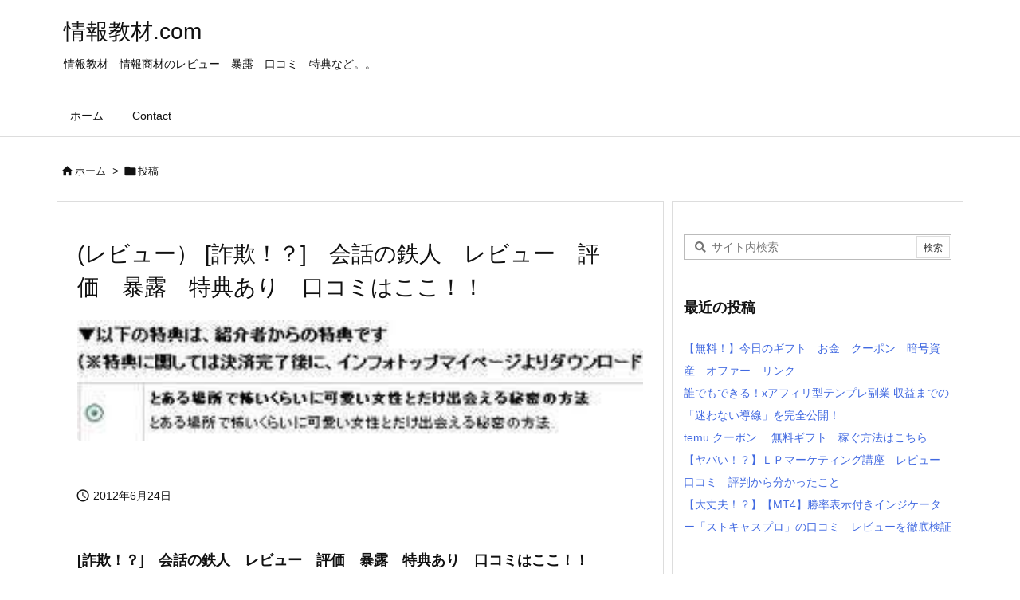

--- FILE ---
content_type: text/html; charset=UTF-8
request_url: https://xn--ols92rrzdr9b.com/himitu/1876/
body_size: 48759
content:
<!DOCTYPE html>
<html lang="ja" itemscope itemtype="https://schema.org/WebPage">
<head prefix="og: http://ogp.me/ns# article: http://ogp.me/ns/article# fb: http://ogp.me/ns/fb#">
<meta charset="UTF-8"/>
<meta http-equiv="X-UA-Compatible" content="IE=edge"/>
<meta http-equiv="Content-Security-Policy" content="upgrade-insecure-requests"/>
<meta name="viewport" content="width=device-width, initial-scale=1, user-scalable=yes"/>
<title>(レビュー） [詐欺！？]　会話の鉄人　レビュー　評価　暴露　特典あり　口コミはここ！！ | 情報教材.com</title>
<meta name='robots' content='max-image-preview:large'/>
<!-- Jetpack Site Verification Tags -->
<meta name="yandex-verification" content="713f4d7d3eb333a7"/>
<link rel='dns-prefetch' href='//ajax.googleapis.com'/>
<link rel='dns-prefetch' href='//secure.gravatar.com'/>
<link rel='dns-prefetch' href='//stats.wp.com'/>
<link rel='dns-prefetch' href='//widgets.wp.com'/>
<link rel='dns-prefetch' href='//s0.wp.com'/>
<link rel='dns-prefetch' href='//0.gravatar.com'/>
<link rel='dns-prefetch' href='//1.gravatar.com'/>
<link rel='dns-prefetch' href='//2.gravatar.com'/>
<script id="wpp-js" src="https://xn--ols92rrzdr9b.com/wp-content/plugins/wordpress-popular-posts/assets/js/wpp.min.js?ver=7.3.6" data-sampling="1" data-sampling-rate="100" data-api-url="https://xn--ols92rrzdr9b.com/wp-json/wordpress-popular-posts" data-post-id="1876" data-token="a4bab09406" data-lang="0" data-debug="0"></script>
<link rel='preconnect' href='//fonts.googleapis.com' crossorigin />

<link rel="preload" as="font" type="font/woff2" href="https://xn--ols92rrzdr9b.com/wp-content/themes/luxeritas/fonts/icomoon/fonts/icomoon.woff2" crossorigin />

<link rel="amphtml" href="https://xn--ols92rrzdr9b.com/himitu/1876/amp/">
<link rel="canonical" href="https://xn--ols92rrzdr9b.com/himitu/1876/"/>
<link rel='shortlink' href='https://wp.me/s7mDXi-28344470'/>
<link rel="pingback" href="https://xn--ols92rrzdr9b.com/xmlrpc.php"/>
<link rel="author" href="https://xn--ols92rrzdr9b.com/author/"/>
<link rel="manifest" href="https://xn--ols92rrzdr9b.com/luxe-manifest.json"/>
<link rel="alternate" type="application/rss+xml" title="情報教材.com RSS Feed" href="https://xn--ols92rrzdr9b.com/feed/"/>
<link rel="alternate" type="application/atom+xml" title="情報教材.com Atom Feed" href="https://xn--ols92rrzdr9b.com/feed/atom/"/>
<meta name="description" content="　会話の鉄人　レビュー　評価　暴露　特典あり　口コミはここ！！ 会話の鉄人　詐欺！？　レビュー　評価　暴露しています　見ないと損！！ 会話の鉄人　～”GET WOMAN　COMUNICATION” 早..."/>
<meta name="theme-color" content="#4285f4">
<meta name="format-detection" content="telephone=no">
<meta name="referrer" content="no-referrer-when-downgrade"/>
<meta property="og:type" content="article"/>
<meta property="og:url" content="https://xn--ols92rrzdr9b.com/himitu/1876/"/>
<meta property="og:title" content="(レビュー） [詐欺！？]　会話の鉄人　レビュー　評価　暴露　特典あり　口コミはここ！！ | 情報教材.com"/>
<meta property="og:description" content="　会話の鉄人　レビュー　評価　暴露　特典あり　口コミはここ！！ 会話の鉄人　詐欺！？　レビュー　評価　暴露しています　見ないと損！！ 会話の鉄人　～”GET WOMAN　COMUN..."/>
<meta property="og:image" content="https://xn--ols92rrzdr9b.com/wp-content/uploads/2016/11/tokuten-thumbnail2-128.jpg"/>
<meta property="og:image:width" content="320"/>
<meta property="og:image:height" content="68"/>
<meta property="og:site_name" content="情報教材.com"/>
<meta property="og:locale" content="ja_JP"/>
<meta property="article:published_time" content="2012-06-24T05:57:34Z"/>
<meta property="article:modified_time" content="2012-06-24T05:57:34Z"/>
<meta name="twitter:card" content="summary"/>
<meta name="twitter:domain" content="xn--ols92rrzdr9b.com"/>
<style id='wp-img-auto-sizes-contain-inline-css'>
img:is([sizes=auto i],[sizes^="auto," i]){contain-intrinsic-size:3000px 1500px}
/*# sourceURL=wp-img-auto-sizes-contain-inline-css */</style>
<style id='global-styles-inline-css' type='text/css'>
:root{--wp--preset--aspect-ratio--square: 1;--wp--preset--aspect-ratio--4-3: 4/3;--wp--preset--aspect-ratio--3-4: 3/4;--wp--preset--aspect-ratio--3-2: 3/2;--wp--preset--aspect-ratio--2-3: 2/3;--wp--preset--aspect-ratio--16-9: 16/9;--wp--preset--aspect-ratio--9-16: 9/16;--wp--preset--color--black: #000000;--wp--preset--color--cyan-bluish-gray: #abb8c3;--wp--preset--color--white: #ffffff;--wp--preset--color--pale-pink: #f78da7;--wp--preset--color--vivid-red: #cf2e2e;--wp--preset--color--luminous-vivid-orange: #ff6900;--wp--preset--color--luminous-vivid-amber: #fcb900;--wp--preset--color--light-green-cyan: #7bdcb5;--wp--preset--color--vivid-green-cyan: #00d084;--wp--preset--color--pale-cyan-blue: #8ed1fc;--wp--preset--color--vivid-cyan-blue: #0693e3;--wp--preset--color--vivid-purple: #9b51e0;--wp--preset--gradient--vivid-cyan-blue-to-vivid-purple: linear-gradient(135deg,rgb(6,147,227) 0%,rgb(155,81,224) 100%);--wp--preset--gradient--light-green-cyan-to-vivid-green-cyan: linear-gradient(135deg,rgb(122,220,180) 0%,rgb(0,208,130) 100%);--wp--preset--gradient--luminous-vivid-amber-to-luminous-vivid-orange: linear-gradient(135deg,rgb(252,185,0) 0%,rgb(255,105,0) 100%);--wp--preset--gradient--luminous-vivid-orange-to-vivid-red: linear-gradient(135deg,rgb(255,105,0) 0%,rgb(207,46,46) 100%);--wp--preset--gradient--very-light-gray-to-cyan-bluish-gray: linear-gradient(135deg,rgb(238,238,238) 0%,rgb(169,184,195) 100%);--wp--preset--gradient--cool-to-warm-spectrum: linear-gradient(135deg,rgb(74,234,220) 0%,rgb(151,120,209) 20%,rgb(207,42,186) 40%,rgb(238,44,130) 60%,rgb(251,105,98) 80%,rgb(254,248,76) 100%);--wp--preset--gradient--blush-light-purple: linear-gradient(135deg,rgb(255,206,236) 0%,rgb(152,150,240) 100%);--wp--preset--gradient--blush-bordeaux: linear-gradient(135deg,rgb(254,205,165) 0%,rgb(254,45,45) 50%,rgb(107,0,62) 100%);--wp--preset--gradient--luminous-dusk: linear-gradient(135deg,rgb(255,203,112) 0%,rgb(199,81,192) 50%,rgb(65,88,208) 100%);--wp--preset--gradient--pale-ocean: linear-gradient(135deg,rgb(255,245,203) 0%,rgb(182,227,212) 50%,rgb(51,167,181) 100%);--wp--preset--gradient--electric-grass: linear-gradient(135deg,rgb(202,248,128) 0%,rgb(113,206,126) 100%);--wp--preset--gradient--midnight: linear-gradient(135deg,rgb(2,3,129) 0%,rgb(40,116,252) 100%);--wp--preset--font-size--small: 13px;--wp--preset--font-size--medium: 20px;--wp--preset--font-size--large: 36px;--wp--preset--font-size--x-large: 42px;--wp--preset--spacing--20: 0.44rem;--wp--preset--spacing--30: 0.67rem;--wp--preset--spacing--40: 1rem;--wp--preset--spacing--50: 1.5rem;--wp--preset--spacing--60: 2.25rem;--wp--preset--spacing--70: 3.38rem;--wp--preset--spacing--80: 5.06rem;--wp--preset--shadow--natural: 6px 6px 9px rgba(0, 0, 0, 0.2);--wp--preset--shadow--deep: 12px 12px 50px rgba(0, 0, 0, 0.4);--wp--preset--shadow--sharp: 6px 6px 0px rgba(0, 0, 0, 0.2);--wp--preset--shadow--outlined: 6px 6px 0px -3px rgb(255, 255, 255), 6px 6px rgb(0, 0, 0);--wp--preset--shadow--crisp: 6px 6px 0px rgb(0, 0, 0);}:where(.is-layout-flex){gap: 0.5em;}:where(.is-layout-grid){gap: 0.5em;}body .is-layout-flex{display: flex;}.is-layout-flex{flex-wrap: wrap;align-items: center;}.is-layout-flex > :is(*, div){margin: 0;}body .is-layout-grid{display: grid;}.is-layout-grid > :is(*, div){margin: 0;}:where(.wp-block-columns.is-layout-flex){gap: 2em;}:where(.wp-block-columns.is-layout-grid){gap: 2em;}:where(.wp-block-post-template.is-layout-flex){gap: 1.25em;}:where(.wp-block-post-template.is-layout-grid){gap: 1.25em;}.has-black-color{color: var(--wp--preset--color--black) !important;}.has-cyan-bluish-gray-color{color: var(--wp--preset--color--cyan-bluish-gray) !important;}.has-white-color{color: var(--wp--preset--color--white) !important;}.has-pale-pink-color{color: var(--wp--preset--color--pale-pink) !important;}.has-vivid-red-color{color: var(--wp--preset--color--vivid-red) !important;}.has-luminous-vivid-orange-color{color: var(--wp--preset--color--luminous-vivid-orange) !important;}.has-luminous-vivid-amber-color{color: var(--wp--preset--color--luminous-vivid-amber) !important;}.has-light-green-cyan-color{color: var(--wp--preset--color--light-green-cyan) !important;}.has-vivid-green-cyan-color{color: var(--wp--preset--color--vivid-green-cyan) !important;}.has-pale-cyan-blue-color{color: var(--wp--preset--color--pale-cyan-blue) !important;}.has-vivid-cyan-blue-color{color: var(--wp--preset--color--vivid-cyan-blue) !important;}.has-vivid-purple-color{color: var(--wp--preset--color--vivid-purple) !important;}.has-black-background-color{background-color: var(--wp--preset--color--black) !important;}.has-cyan-bluish-gray-background-color{background-color: var(--wp--preset--color--cyan-bluish-gray) !important;}.has-white-background-color{background-color: var(--wp--preset--color--white) !important;}.has-pale-pink-background-color{background-color: var(--wp--preset--color--pale-pink) !important;}.has-vivid-red-background-color{background-color: var(--wp--preset--color--vivid-red) !important;}.has-luminous-vivid-orange-background-color{background-color: var(--wp--preset--color--luminous-vivid-orange) !important;}.has-luminous-vivid-amber-background-color{background-color: var(--wp--preset--color--luminous-vivid-amber) !important;}.has-light-green-cyan-background-color{background-color: var(--wp--preset--color--light-green-cyan) !important;}.has-vivid-green-cyan-background-color{background-color: var(--wp--preset--color--vivid-green-cyan) !important;}.has-pale-cyan-blue-background-color{background-color: var(--wp--preset--color--pale-cyan-blue) !important;}.has-vivid-cyan-blue-background-color{background-color: var(--wp--preset--color--vivid-cyan-blue) !important;}.has-vivid-purple-background-color{background-color: var(--wp--preset--color--vivid-purple) !important;}.has-black-border-color{border-color: var(--wp--preset--color--black) !important;}.has-cyan-bluish-gray-border-color{border-color: var(--wp--preset--color--cyan-bluish-gray) !important;}.has-white-border-color{border-color: var(--wp--preset--color--white) !important;}.has-pale-pink-border-color{border-color: var(--wp--preset--color--pale-pink) !important;}.has-vivid-red-border-color{border-color: var(--wp--preset--color--vivid-red) !important;}.has-luminous-vivid-orange-border-color{border-color: var(--wp--preset--color--luminous-vivid-orange) !important;}.has-luminous-vivid-amber-border-color{border-color: var(--wp--preset--color--luminous-vivid-amber) !important;}.has-light-green-cyan-border-color{border-color: var(--wp--preset--color--light-green-cyan) !important;}.has-vivid-green-cyan-border-color{border-color: var(--wp--preset--color--vivid-green-cyan) !important;}.has-pale-cyan-blue-border-color{border-color: var(--wp--preset--color--pale-cyan-blue) !important;}.has-vivid-cyan-blue-border-color{border-color: var(--wp--preset--color--vivid-cyan-blue) !important;}.has-vivid-purple-border-color{border-color: var(--wp--preset--color--vivid-purple) !important;}.has-vivid-cyan-blue-to-vivid-purple-gradient-background{background: var(--wp--preset--gradient--vivid-cyan-blue-to-vivid-purple) !important;}.has-light-green-cyan-to-vivid-green-cyan-gradient-background{background: var(--wp--preset--gradient--light-green-cyan-to-vivid-green-cyan) !important;}.has-luminous-vivid-amber-to-luminous-vivid-orange-gradient-background{background: var(--wp--preset--gradient--luminous-vivid-amber-to-luminous-vivid-orange) !important;}.has-luminous-vivid-orange-to-vivid-red-gradient-background{background: var(--wp--preset--gradient--luminous-vivid-orange-to-vivid-red) !important;}.has-very-light-gray-to-cyan-bluish-gray-gradient-background{background: var(--wp--preset--gradient--very-light-gray-to-cyan-bluish-gray) !important;}.has-cool-to-warm-spectrum-gradient-background{background: var(--wp--preset--gradient--cool-to-warm-spectrum) !important;}.has-blush-light-purple-gradient-background{background: var(--wp--preset--gradient--blush-light-purple) !important;}.has-blush-bordeaux-gradient-background{background: var(--wp--preset--gradient--blush-bordeaux) !important;}.has-luminous-dusk-gradient-background{background: var(--wp--preset--gradient--luminous-dusk) !important;}.has-pale-ocean-gradient-background{background: var(--wp--preset--gradient--pale-ocean) !important;}.has-electric-grass-gradient-background{background: var(--wp--preset--gradient--electric-grass) !important;}.has-midnight-gradient-background{background: var(--wp--preset--gradient--midnight) !important;}.has-small-font-size{font-size: var(--wp--preset--font-size--small) !important;}.has-medium-font-size{font-size: var(--wp--preset--font-size--medium) !important;}.has-large-font-size{font-size: var(--wp--preset--font-size--large) !important;}.has-x-large-font-size{font-size: var(--wp--preset--font-size--x-large) !important;}
/*# sourceURL=global-styles-inline-css */
</style>

<style id='classic-theme-styles-inline-css'>
/*! This file is auto-generated */
.wp-block-button__link{color:#fff;background-color:#32373c;border-radius:9999px;box-shadow:none;text-decoration:none;padding:calc(.667em + 2px) calc(1.333em + 2px);font-size:1.125em}.wp-block-file__button{background:#32373c;color:#fff;text-decoration:none}
/*# sourceURL=/wp-includes/css/classic-themes.min.css */</style>
<link rel="stylesheet" id="wordpress-popular-posts-css-css" href="//xn--ols92rrzdr9b.com/wp-content/plugins/wordpress-popular-posts/assets/css/wpp.css" media="all"/>
<link rel="stylesheet" id="jetpack_likes-css" href="//xn--ols92rrzdr9b.com/wp-content/plugins/jetpack/modules/likes/style.css" media="all"/>
<link rel="stylesheet" id="sharedaddy-css" href="//xn--ols92rrzdr9b.com/wp-content/plugins/jetpack/modules/sharedaddy/sharing.css" media="all"/>
<link rel="stylesheet" id="social-logos-css" href="//xn--ols92rrzdr9b.com/wp-content/plugins/jetpack/_inc/social-logos/social-logos.min.css" media="all"/>
<style id='luxech-inline-css'>
/*! Luxeritas WordPress Theme 3.24.0 - (C) 2015 Thought is free. */*,*:before,*:after{box-sizing:border-box}@-ms-viewport{width:device-width}a:not([href]):not([tabindex]),a:not([href]):not([tabindex]):hover,a:not([href]):not([tabindex]):focus{color:inherit;text-decoration:none}a:not([href]):not([tabindex]):focus{outline:0}h1{font-size:2em;margin:.67em 0}small{font-size:80%}img{border-style:none;vertical-align:middle}hr{box-sizing:content-box;height:0;overflow:visible;margin-top:1rem;margin-bottom:1rem;border:0}pre{margin-top:0;margin-bottom:1rem;overflow:auto;-ms-overflow-style:scrollbar}code,pre{font-family:monospace,monospace;font-size:1em}ul ul,ol ul,ul ol,ol ol{margin-bottom:0}p{margin-top:0;margin-bottom:1rem}button{border-radius:0}input,button,select,optgroup,textarea{margin:0;font-family:inherit;font-size:inherit;line-height:inherit}button,input{overflow:visible}button,select{text-transform:none}button,[type=button],[type=reset],[type=submit]{-webkit-appearance:button}button:not(:disabled),[type=button]:not(:disabled),[type=reset]:not(:disabled),[type=submit]:not(:disabled){cursor:pointer}::-moz-focus-inner{padding:0;border-style:none}::-webkit-inner-spin-button{height:auto}::-webkit-search-decoration{-webkit-appearance:none}label{display:inline-block;margin-bottom:.5rem}h1,h2,h3,h4,h5,h6{margin-top:0;margin-bottom:.5rem;font-family:inherit;font-weight:500;line-height:1.2;color:inherit}.container{width:100%;margin-right:auto;margin-left:auto}@media (min-width:768px){.container{max-width:720px}}@media (min-width:992px){.container{max-width:960px}}@media (min-width:1200px){.container{max-width:1140px}}.row{display:flex;flex-wrap:wrap}div[class^=col-]{flex:0 0 auto;position:relative;width:100%;min-height:1px;padding-right:15px;padding-left:15px}.col-12{max-width:100%}.col-6{max-width:50%}.col-4{max-width:33.333333%}.clearfix:after{display:block;clear:both;content:""}.pagination{display:flex;padding-left:0;list-style:none;border-radius:.25rem}table{border-collapse:collapse}caption{padding-top:.75rem;padding-bottom:.75rem;color:#6c757d;text-align:left;caption-side:bottom}th{text-align:left}body .material-icons,body .material-icons-outlined{font-size:inherit;font-feature-settings:'liga';-moz-osx-font-smoothing:grayscale;text-rendering:optimizeLegibility;transform:scale(1.3,1.3);transform-origin:top;margin-top:-.16em}.material-icons.flip-h{transform:scale(-1.3,1.3)}.material-icons.rotate{transform:rotate(180deg) translate(0,-1.3em) scale(1.3,1.3)}.material-icons.pull-left{float:left;margin-right:.3em}.material-icons.pull-right{float:right;margin-left:.3em}@font-face{font-family:'icomoon';src:url('/wp-content/themes/luxeritas/fonts/icomoon/fonts/icomoon.eot');src:url('/wp-content/themes/luxeritas/fonts/icomoon/fonts/icomoon.eot') format('embedded-opentype'),url('/wp-content/themes/luxeritas/fonts/icomoon/fonts/icomoon.woff2') format('woff2'),url('/wp-content/themes/luxeritas/fonts/icomoon/fonts/icomoon.woff') format('woff'),url('/wp-content/themes/luxeritas/fonts/icomoon/fonts/icomoon.ttf') format('truetype'),url('/wp-content/themes/luxeritas/fonts/icomoon/fonts/icomoon.svg') format('svg');font-weight:400;font-style:normal;font-display:swap}[class^=ico-],[class*=" ico-"]{font-family:'icomoon';display:inline-block;font-style:normal;font-weight:400;font-variant:normal;text-transform:none;text-rendering:auto;line-height:1;-webkit-font-smoothing:antialiased;-moz-osx-font-smoothing:grayscale}.ico-speech-bubble:before{content:"\e903"}.ico-external-link-alt:before{content:"\f35d"}.ico-external-link-square-alt:before{content:"\f360"}.ico-line:before{content:"\e700"}.ico-feedly:before{content:"\e600"}.ico-plus-square:before{content:"\f0fe"}.ico-minus-square:before{content:"\f146"}.ico-caret-square-down:before{content:"\f150"}.ico-search:before{content:"\f002"}.ico-link:before{content:"\f0c1"}.ico-caret-right:before{content:"\f0da"}.ico-spinner:before{content:"\f110"}.ico-comment:before{content:"\e900"}.ico-comments:before{content:"\e901"}.ico-chevron-up:before{content:"\f077"}.ico-chevron-down:before{content:"\f078"}.ico-twitter:before{content:"\f099"}.ico-x-twitter:before{content:"\e902"}.ico-facebook:before{content:"\f09a"}.ico-linkedin:before{content:"\f0e1"}.ico-angle-double-right:before{content:"\f101"}.ico-chevron-circle-left:before{content:"\f137"}.ico-chevron-circle-right:before{content:"\f138"}.ico-youtube-play:before{content:"\f16a"}.ico-instagram:before{content:"\f16d"}.ico-pinterest-p:before{content:"\f231"}.ico-get-pocket:before{content:"\f265"}.ico-spin{animation:ico-spin 2s infinite linear}@keyframes ico-spin{0%{transform:rotate(0)}100%{transform:rotate(360deg)}}*{margin:0;padding:0}a:hover,.term img,a:hover,.term img:hover{transition:opacity .3s,transform .5s}a:hover img{opacity:.8}hr{border-top:1px dotted #999}img,video,object,canvas{max-width:100%;height:auto;box-sizing:content-box}.no-js img.lazy{display:none!important}pre,ul,ol{margin:1.6em 0}ul ul,ol ol,ul ol,ol ul{margin:0 .6em 0}pre{margin-bottom:30px}blockquote,.wp-block-quote{display:block;position:relative;overflow:hidden;overflow-wrap:anywhere;margin:1.6em 5px;padding:25px;font-size:1.4rem;background:#fdfdfd;border:0;border-radius:6px;box-shadow:0 5px 5px 0 rgba(18,63,82,.035),0 0 0 1px rgba(176,181,193,.2)}blockquote:after{content:"\275b\275b";display:block;position:absolute;font-family:Arial,sans-serif;font-size:200px;line-height:1em;left:-25px;top:-15px;opacity:.04}blockquote cite,.wp-block-quote cite{display:block;text-align:right;font-family:serif;font-size:.9em;font-style:oblique}.wp-block-quote:not(.is-large):not(.is-style-large){border:0}blockquote ol:first-child,blockquote p:first-child,blockquote ul:first-child{margin-top:5px}blockquote ol:last-child,blockquote p:last-child,blockquote ul:last-child{margin-bottom:5px}[type=submit],[type=text],[type=email],.reply a{display:inline;line-height:1;vertical-align:middle;padding:12px 12px 11px;max-width:100%}.reply a,[type=submit],.widget_categories select,.widget_archive select{color:#333;font-weight:400;background:#fff;border:1px solid #ddd}option,textarea,[type=text],[type=email],[type=search]{color:inherit;background:#fff;border:1px solid #ddd}[type=search]{-webkit-appearance:none;outline-offset:-2px;line-height:1;border-radius:0}textarea{overflow:auto;resize:vertical;padding:8px;max-width:100%}button{appearance:none;outline:0;border:0}.cboth{clear:both}.bold{font-weight:700}.wp-caption{margin-bottom:1.6em;max-width:100%}.wp-caption img[class*=wp-image-]{display:block;margin:0}.post .wp-caption-text,.post .wp-caption-dd{font-size:1.2rem;line-height:1.5;margin:0;padding:.5em 0}.sticky .posted-on{display:none}.bypostauthor>article .fn:after{content:"";position:relative}.screen-reader-text{clip:rect(1px,1px,1px,1px);height:1px;overflow:hidden;position:absolute !important;width:1px}strong{font-weight:700}em{font-style:italic}.alignleft{display:inline;float:left}.alignright{display:inline;float:right}.aligncenter{display:block;margin-right:auto;margin-left:auto}.post .alignfull{margin-left:-68px;margin-right:-68px}figure.alignwide>img,figure.alignfull>img{min-width:100%}blockquote.alignleft,.wp-caption.alignleft,.post img.alignleft{margin:.4em 1.6em 1.6em 0}blockquote.alignright,.wp-caption.alignright,.post img.alignright{margin:.4em 0 1.6em 1.6em}blockquote.aligncenter,.wp-caption.aligncenter,.post img.aligncenter{clear:both;margin-top:.4em;margin-bottom:1.6em}.wp-caption.alignleft,.wp-caption.alignright,.wp-caption.aligncenter{margin-bottom:1.2em}img[class*=wp-image-],img[class*=attachment-]{max-width:100%;height:auto}.gallery-item{display:inline-block;text-align:left;vertical-align:top;margin:0 0 1.5em;padding:0 1em 0 0;width:50%}.gallery-columns-1 .gallery-item{width:100%}.gallery-columns-2 .gallery-item{max-width:50%}@media screen and (min-width:30em){.gallery-item{max-width:25%}.gallery-columns-1 .gallery-item{max-width:100%}.gallery-columns-2 .gallery-item{max-width:50%}.gallery-columns-3 .gallery-item{max-width:33.33%}.gallery-columns-4 .gallery-item{max-width:25%}}.gallery-caption{display:block;font-size:1.2rem;line-height:1.5;padding:.5em 0}.wp-block-image{margin:1.6em 0}figure.wp-block-image{display:inline-block}.post ul.blocks-gallery-grid{padding:0}#head-in{padding-top:28px;background:#fff}.band{position:absolute;top:0;left:0;right:0}div[id*=head-band]{margin:auto;height:34px;line-height:34px;overflow:hidden;background:#fff;border-bottom:1px solid #ddd}.band-menu{position:relative;margin:auto}.band-menu ul{font-size:1px;margin:0 -5px 0 0;position:absolute;right:10px;list-style:none}.band-menu li{display:inline-block;vertical-align:middle;font-size:1.2rem;margin:0 3px;line-height:1}.band-menu li a{color:#111;text-decoration:none}.band-menu li a:hover{color:#09f}.band-menu .menu-item a:before{display:inline;margin:5px;line-height:1;font-family:"icomoon";content:"\f0da"}div[id*=head-band] .snsf{display:block;min-width:28px;height:20px;margin:-2px -6px 0 0;text-align:center}div[id*=head-band] .snsf a{display:block;height:100%;width:100%;text-decoration:none;letter-spacing:0;font-family:Verdana,Arial,Helvetica,Roboto;padding:4px;border-radius:2px}#sitename{display:inline-block;max-width:100%;margin:0 0 12px;font-size:2.8rem;line-height:1.4}#sitename a{color:inherit;text-decoration:none}.desc{line-height:1.4}.info{padding:20px 10px;overflow:hidden}.logo,.logo-up{position:relative;margin:15px auto -10px auto;text-align:center}.logo-up{margin:15px auto 0 auto}#header .head-cover{position:relative;margin:auto}#header #gnavi,#foot-in,.foot-nav{margin:auto}#nav{margin:0;padding:0;border-top:1px solid #ddd;border-bottom:1px solid #ddd;position:relative;z-index:20}#nav,#gnavi ul.gu,#gnavi li.gl>a,.mobile-nav{color:#111;background:#fff}#gnavi .mobile-nav{display:none}#gnavi .nav-menu{display:block}#gnavi ul.gu{margin:0}#gnavi li.gl{float:left;position:relative;list-style-type:none;text-indent:0;white-space:nowrap}#gnavi li.gl>a{display:block;text-decoration:none;text-align:center;height:100%}#gnavi li ul.gu{display:none}@media (min-width:992px){#gnavi ul.gu{display:flex;flex-wrap:wrap}#gnavi li.gl{flex:0 0 auto;min-width:1px;background:#09f}#gnavi .gc>ul>li.gl{background:0 0}#gnavi li.gl>a>.gim{display:block;height:100%}#gnavi .gc>ul>li>a>.gim{transition:.4s;border-bottom:0;padding:16px 18px}#gnavi li.gl>ul{display:none;margin:0;border:1px solid #ddd;border-bottom:0;background:0 0;position:absolute;top:100%;z-index:1}#gnavi li li.gl{width:100%;min-width:160px}#gnavi li li.gl a>.gim{border-bottom:1px solid #ddd;font-size:1.3rem;padding:10px 15px;width:100%;text-align:left}#gnavi li li.gl>ul{padding:0;border-top:1px solid #ddd;overflow:hidden;top:-1px;left:100%}#gnavi li.gl:hover>a,#gnavi li.gl:hover>a>.gim,div.mobile-nav:hover,ul.mobile-nav li:hover{color:#fff;background:#09f}#gnavi li[class*=current]>a{background:none repeat scroll 0 0 #000;color:#fff}#gnavi ul ul>li[class*=children]>a>.gim:after{font-family:"icomoon";content:"\f0da";position:absolute;right:6px;top:0;bottom:0;margin:auto;height:1.3rem}}@media (max-width:991px){.mobile-nav p{letter-spacing:0;font-size:1.1rem;line-height:1;margin:6px 0 0}.mobile-nav li{white-space:nowrap;text-align:center;padding:8px 10px;border:0;list-style:none;cursor:pointer}.mobile-nav li:hover{opacity:.6}.mobile-nav li i,.mobile-nav li svg{font-size:1.8rem;font-style:normal}#gnavi ul.gu{display:none;border:0;border-bottom:solid 1px #ddd}#gnavi li.gl{display:block;float:none;width:100%;padding-left:0;text-align:left;line-height:2.3;border-top:1px solid #ddd;list-style:disc inside}#gnavi li.gl:hover>a>.gim{background:0 0}}#primary{border:1px solid transparent}#section,.grid{margin:0 10px 20px 0}.grid{padding:45px 68px;background:#fff;border:1px solid #ddd}#breadcrumb{margin:20px 0 15px;padding:8px;line-height:2}#breadcrumb,#breadcrumb a{color:#111;text-decoration:none;word-break:normal}#breadcrumb a:hover{text-decoration:underline}#breadcrumb h1,#breadcrumb li{display:inline;list-style-type:none;font-size:1.3rem}#breadcrumb i,#breadcrumb svg{margin-right:3px}#breadcrumb i.arrow{margin:0 8px}.term{margin-right:10px}.term img{float:left;max-width:40%;height:auto;margin-bottom:15px;background:inherit;border:1px solid #ddd;border-radius:4px;box-shadow:0 0 2px 1px rgba(255,255,255,1) inset}.term img:hover{border-color:#06c}#related .term img{padding:1px;width:100px;height:100px}.read-more-link,.read-more-link i,.read-more-link svg{text-decoration:underline}#list a{word-break:normal}#list .toc{margin:0 0 25px}#list .excerpt{margin:0 0 12px;line-height:1.8}.exsp{display:inline}#list .read-more{clear:both;line-height:1;margin:35px 0 30px;text-align:right}#list .read-more{margin:0}@media (max-width:575px){.read-more-link{color:inherit;background:#fafafa;border:1px solid #aaa}.read-more-link:hover{color:#dc143c;background:#f0f0f0;text-decoration:none}}.meta,.post .meta{margin:0;font-size:1.4rem;color:#111;margin-bottom:35px;vertical-align:middle;padding:16px 0}.meta a{display:inline-block;color:#111;text-decoration:underline}.meta i{margin-right:6px}.meta span{margin:0 12px 0 0}.meta span.break{margin:0 8px 0 4px}.meta span.first-item{margin:0;white-space:nowrap}.meta-box{margin:30px 10px}.toc .meta-u,.post .meta-u{background:0 0;border:0;margin:0 0 10px;padding:0}.post .meta-u{overflow:hidden;text-align:right}#paging{margin:auto;text-align:center}#paging ul{padding:0}#paging i{font-weight:700}#paging .not-allow i{font-weight:400;opacity:.3}.pagination{display:flex;justify-content:center;margin:0}.pagination li{flex:1 1 42px;max-width:42px;min-width:27px;float:left}.pagination>li>a,.pagination>li>span{display:inline-block;text-decoration:none;width:100%;padding:6px 0;color:inherit;background:#fff;border:1px solid #ddd;border-right:0}.pagination>li:last-child>a,.pagination>li:last-child>span,.pagination>.not-allow:first-child>span:hover{border-right:1px solid #ddd}.pagination>.active>span,.pagination .current,.pagination>li>a:hover{color:#fff;background:#dc143c}.pagination>.active>span:hover,.pagination>.not-allow>span:hover{cursor:text}.post #paging{margin:20px 0 40px}.post{font-size:1.6rem;line-height:1.9}.post p{margin:1.3em 0}.post a{text-decoration:underline}.post h2,.post h3,.post h4,.post h5,.post h6{line-height:1.4;margin-top:35px;margin-bottom:30px}.post h1:first-child{margin-top:0}.post h2{border-left:8px solid #999;font-size:2.4rem;margin-top:50px;padding:8px 20px}.post h3{font-size:2.2rem;padding:2px 15px;margin-top:50px;margin-left:5px;border-left:2px #999 solid}.post h4{font-size:1.8rem;padding:0 12px;border:0;border-left:solid 12px #999}.post h2:first-child,.post h3:first-child{margin-top:30px}.post table{margin-bottom:30px}.post td,.post th{padding:8px 10px;border:1px solid #ddd}.post th{text-align:center;background:#f5f5f5}.post ul,.post ol{padding:0 0 0 30px}.post .vcard{text-align:right}.post .vcard i,.post .vcard svg{margin-right:8px}.entry-title,#front-page-title{font-size:2.8rem;line-height:1.5;background:0 0;border:none;margin:0 0 10px;padding:0}.entry-title a{color:inherit;text-decoration:none}.entry-title a:hover{color:#dc143c}#sns-tops{margin:-25px 0 45px}#sns-bottoms{margin:16px 0 0}#bottom-area #sns-bottoms{margin-bottom:0}.sns-msg h2{display:inline-block;margin:0 0 0 5px;padding:0 8px;line-height:1;font-size:1.6rem;background:0 0;border:none;border-bottom:5px solid #ccc}#pnavi{clear:both;padding:0;border:1px solid #ddd;background:#fff;height:auto;overflow:hidden}#pnavi .next,#pnavi .prev{position:relative}#pnavi .next{text-align:right;border-bottom:1px solid #ddd}#pnavi i,#pnavi svg{font-size:2.2rem}#pnavi .next-arrow,#pnavi .prev-arrow{font-size:1.6rem;position:absolute;top:10px}#pnavi .next-arrow *,#pnavi .prev-arrow *{vertical-align:middle}#pnavi .next-arrow{left:20px}#pnavi .prev-arrow{right:20px}#pnavi .ntitle,#pnavi .ptitle{margin-top:32px}#pnavi img{height:100px;width:100px;border:1px solid #ddd;border-radius:8px}#pnavi a{display:block;padding:15px 30px;overflow:hidden;text-decoration:none;color:#666;min-height:132px}#pnavi a:hover{color:#dc143c}#pnavi a>img,#pnavi a:hover>img{transition:opacity .4s,transform .4s}#pnavi a:hover>img{border-color:#337ab7}#pnavi .block-span{display:block;margin-top:35px}#pnavi .next img,#pnavi .no-img-next i,#pnavi .no-img-next svg{float:right;margin:0 0 0 10px}#pnavi .prev img,#pnavi .no-img-prev i,#pnavi .no-img-prev svg{float:left;margin:0 10px 0 0}#pnavi i.navi-home,#pnavi svg.navi-home,#pnavi .no-img-next i,#pnavi .no-img-next svg,#pnavi .no-img-prev i,#pnavi .no-img-prev svg{font-size:7.6rem;padding:5px 0}@media (min-width:1200px),(min-width:540px) and (max-width:991px){#pnavi .next,#pnavi .prev,#pnavi .next a,#pnavi .prev a{padding-bottom:32767px;margin-bottom:-32752px}#pnavi .next,#pnavi .prev{margin-bottom:-32767px;width:50%}#pnavi .next{float:right;border-left:1px solid #ddd}}.related,.discussion,.tb{font-size:2.4rem;line-height:2;margin:0 0 15px}.related i,.related svg,.discussion i,.discussion svg,.tb i,.tb svg{margin-right:10px}#related{padding:0}#related .term img{float:left;margin:8px 10px 8px 0}#related h3{font-size:1.6rem;font-weight:700;padding:0;margin:10px 0 10px 10px;border:none}#related h3 a{color:inherit;text-decoration:none;line-height:1.6}#related h3 a:hover{color:#09f}#related .toc{padding:10px 0;border-top:1px dotted #ccc}#related .toc:first-child{border-top:none}#related .excerpt p{display:inline;opacity:.7;font-size:1.3rem}#comments h3{font-size:1.6rem;border:none;padding:10px 0;margin-bottom:10px}#comments h3 i,#comments h3 svg{font-size:2.2rem;margin-right:10px}.comments-list,.comments-list li{border-bottom:1px solid #ddd}.comments-list li{margin-bottom:20px}.comments-list .comment-body{padding-bottom:20px}.comments-list li:last-child{margin-bottom:0;padding-bottom:0;border:none}#comments p{font-size:1.4rem;margin:20px 0}#comments label{display:block}.comment-author.vcard .avatar{display:block;float:left;margin:0 10px 20px 0}.comment-meta{margin-bottom:40px}.comment-meta:after{content:" ";clear:both}.fn{line-height:1.6;font-size:1.5rem}.says{margin-left:10px}.commentmetadata{font-size:1.4rem;height:15px;padding:10px 10px 10px 0}.reply a{display:block;text-decoration:none;text-align:center;width:65px;margin:0 0 0 auto}.comments-list{padding-left:0;list-style-type:none}.comments-list li.depth-1>ul.children{padding-left:30px}.comments-list li{list-style-type:none}#comments .no-comments{margin:0 0 20px;padding:10px 20px 30px;border-bottom:1px solid #ddd}#c-paging{text-align:center;padding:0 0 20px;border-bottom:1px solid #ccc}#commentform p{margin:0 0 20px}#respond{font-size:1.6rem}#commentform .tags{padding:10px;font-size:1.3rem}#commentform-author{display:flex;flex-wrap:wrap}.comment-form-author{flex:0 1 35%;padding-right:10px}.comment-form-email{flex:1 0 64%}#commentform,#comments textarea,[type^=text],[class^=comment-form-]{margin:0;width:100%}#comments .comment-form-cookies-consent{display:table}#comments .comment-form-cookies-consent *{display:table-cell;margin:0 5px 0 0;width:auto;vertical-align:middle}#comments .form-submit{margin:0}#comments .comments-list .form-submit{margin-bottom:40px}#comments [type=submit]{color:#fff;background:#666;padding:18px 18px 17px;cursor:pointer}#comments [type=submit]:hover{background:#dc143c}#trackback input{width:100%;margin:0 0 10px}#list-title{margin:0 0 40px;font-size:2.8rem;font-weight:400}#section .grid #list-title{margin:0}div[id*=side-],#col3{padding:20px 0;border:1px solid #ddd;background:#fff}#side .widget,#col3 .widget{overflow-wrap:anywhere;margin:0 6px;padding:20px 7px;border:1px solid transparent}#side ul,#col3 ul{margin-bottom:0}#side ul li,#col3 ul li{list-style-type:none;line-height:2;margin:0;padding:0}#side ul li li,#col3 ul li li{margin-left:16px}#side h3,#col3 h3,#side h4,#col3 h4{font-size:1.8rem;font-weight:700;color:#111;margin:4px 0 20px;padding:4px 0}.search-field{border:1px solid #bbb}#wp-calendar,.wp-calendar-nav{background:#fff}#wp-calendar caption{color:inherit;background:#fff}#wp-calendar #today{background:#ffec67}#wp-calendar .pad{background:#fff9f9}#footer{clear:both;background:#fff;border-top:1px solid #ddd;z-index:10}.row{margin:0}#foot-in{padding:25px 0}#foot-in a,#footer-menu,.foot-nav a{color:#111}#foot-in h4{font-size:1.8rem;font-weight:700;margin:15px 0;padding:4px 10px;border-left:8px solid #999}#foot-in ul li{list-style-type:none;line-height:1.8;margin:0 10px;padding:0}#foot-in ul li li{margin-left:15px}.foot-nav ul{margin:0 auto;padding:20px 15px}.foot-nav li{display:inline-block;margin:0}.foot-nav li:before{content:"\07c";margin:0 10px}.foot-nav li:first-child:before{content:"";margin:0}#copyright{font-size:1.2rem;padding:20px 0;color:#111;background:#fff;clear:both}#footer .copy{font-size:1.2rem;line-height:1;margin:20px 0 0;text-align:center}#footer .copy a{color:inherit}#footer #thk{margin:20px 0;white-space:nowrap;font-size:1.1rem;word-spacing:-1px}#page-top{position:fixed;bottom:14px;right:14px;font-weight:700;background:#656463;text-decoration:none;color:#fff;padding:16px 20px;text-align:center;cursor:pointer;transition:.8s;opacity:0;visibility:hidden;z-index:99}#page-top:hover{opacity:1!important}iframe{box-sizing:content-box;border:0}.i-video{display:block;position:relative;overflow:hidden}.i-video{padding-top:25px;padding-bottom:56.25%}.i-video iframe,.i-video object,.i-video embed{position:absolute;top:0;left:0;height:100%;width:100%}.i-embed iframe{width:100%}.head-under{margin-top:20px}.head-under,.post-title-upper,.post-title-under{margin-bottom:20px}.posts-under-1{padding:20px 0}.posts-under-2{padding-bottom:40px}.recentcomments a{display:inline;padding:0;margin:0}#main{flex:0 1 772px;max-width:772px;min-width:1px;float:left}#side{flex:0 0 366px;width:366px;min-width:1px;float:right}@media (min-width:992px){#primary,#field{display:flex}#breadcrumb,.head-cover{display:block !important}#sitename img{margin:0}}@media screen and (min-width:768px){.logo,#head-band-in,div[id*=head-band] .band-menu,#header .head-cover,#header #gnavi,#foot-in{max-width:720px}}@media screen and (min-width:992px){.logo,#head-band-in,div[id*=head-band] .band-menu,#header .head-cover,#header #gnavi,#foot-in{max-width:960px}}@media screen and (min-width:992px) and (max-width:1199px){#main{flex:0 1 592px;max-width:592px;min-width:1px}}@media screen and (min-width:1200px){.logo,#head-band-in,div[id*=head-band] .band-menu,#header .head-cover,#header #gnavi,#foot-in{max-width:1140px}#list .term img{width:auto;height:auto;margin-right:20px}}@media screen and (max-width:1199px){#list .term img{max-width:40%;height:auto;margin-right:20px}}@media print,(max-width:991px){#primary,#main,#side{display:block;width:100%;float:none;clear:both}div[id*=head-band]{padding:0 5px}#header #gnavi{padding-left:0;padding-right:0}#main{margin-bottom:30px}#section{margin-right:0}.grid,#side .widget,#col3 .widget{padding-left:20px;padding-right:20px}.grid{margin:0 0 20px}.post .alignfull{margin-left:-20px;margin-right:-20px}#side .widget,#col3 .widget{margin-left:0;margin-right:0}#related .toc{margin-right:15px}.comments-list li.depth-1>ul.children{padding-left:0}#foot-in{padding:0}#foot-in .col-xs-4,#foot-in .col-xs-6,#foot-in .col-xs-12{display:none}div[id*=side-]{margin-bottom:20px}#side-scroll{max-width:32767px}}@media (max-width:575px){.grid,#side .widget,#col3 .widget{padding-left:7px;padding-right:7px}.meta,.post .meta{font-size:1.2rem}#list .term img{max-width:30%;height:auto;margin:0 15px 25px 0}#list .excerpt{padding-left:0;margin:0 0 40px}.excerpt p:not(.meta){display:inline}.excerpt br{display:none}.read-more-link{display:block;clear:both;padding:12px;font-size:1.2rem;text-align:center;white-space:nowrap;overflow:hidden}.read-more-link,.read-more-link i{text-decoration:none}#list .term img{margin-bottom:30px}#list .read-more-link{margin:20px 0 0}#sitename{font-size:2.2rem}.entry-title,#front-page-title,.post h2,.post h3,.related,.discussion,.tb{font-size:1.8rem}#paging a,#paging span{padding:13px 0}[class^=comment-form-]{flex:0 0 100%;padding:0}#page-top{font-size:2rem;padding:8px 14px}.ptop{display:none}}div[class*=snsf-]{margin:2px 0 0;padding:0}div[class*=snsf-] .clearfix{padding:0}div[class*=snsf-] i,div[class*=snsf-] svg{max-width:16px}.snsname,.cpname{margin-left:5px}.snsfb{display:flex;flex-wrap:wrap;justify-content:space-between}.snsf-c li,.snsf-w li{flex:1 1 auto;list-style:none;vertical-align:middle;text-align:center;color:#fff;padding:1px 2px;margin-bottom:2px;white-space:nowrap;cursor:pointer}.snsf-c .snsfb li [aria-label],.snsf-w .snsfb li [aria-label]{padding:9px 0 10px}.snsf-c [aria-label],.snsf-w [aria-label],.snsf-c .snsfcnt,.snsf-w .snsfcnt{display:block;font-family:Verdana,Arial,Helvetica,Roboto;text-align:center;text-decoration:none;width:100%;border-radius:2px}.snsf-c .ico-hatena,.snsf-w .ico-hatena{font-weight:700;font-family:Verdana,Arial,Helvetica,Roboto}.snsf-c [aria-label],.snsf-c [aria-label]:hover,.snsf-w [aria-label],.snsf-w [aria-label]:hover{position:relative;line-height:1;padding:10px 0;color:#fff}.snsf-c .snsfb li [aria-label],.snsf-w .snsfb li [aria-label]{font-family:Verdana,Arial,Helvetica,Roboto;font-size:1.3rem;letter-spacing:-1px}.snsf-c .snsfb li [aria-label]{height:32px;box-shadow:0 1px 4px 0 rgba(0,0,0,.2)}.snsf-w .snsfb li [aria-label]{box-sizing:border-box;border:1px solid #ddd}.snsf-c .snsfb li [aria-label]:hover{opacity:.6}.snsf-w .snsfb li [aria-label]:hover{background:#f8f8f8;opacity:.7}.snsf-c .snsfb i,.snsf-w .snsfb i{margin-right:3px}.snsfcnt{display:block;position:absolute;right:0;top:-18px;padding:3px 0;font-size:1.1rem;background:#fffefd}.snsf-c .snsfcnt{color:#333;border:2px solid #ddd}.snsf-w .snsfcnt{box-sizing:content-box;top:-18px;left:-1px;border:1px solid #ddd;border-radius:2px 2px 0 0;color:#333}.snsfcnt i{margin:0 !important}div[class$=-w] ul[class*=sns] li a,div[class$=-w] ul[class*=sns] li.cp-button [aria-label]{background:#fbfbfb}.snsf-c .twitter a{background:#010101}.snsf-c .facebook a{background:#3b5998}.snsf-c .linkedin a{background:#0479b4}.snsf-c .pinit a{background:#bd081c}.snsf-c .hatena a{background:#3875c4}.snsf-c .pocket a{background:#ee4257}.snsf-c .line a{background:#00c300}.snsf-c .rss a{background:#f86300}.snsf-c .feedly a{background:#2bb24c}.snsf-c .cp-button [aria-label]{background:#56350d}.snsf-c .twitter .snsfcnt{border-color:#010101}.snsf-c .facebook .snsfcnt{border-color:#3b5998}.snsf-c .linkedin .snsfcnt{border-color:#0479b4}.snsf-c .pinit .snsfcnt{border-color:#bd081c}.snsf-c .hatena .snsfcnt{border-color:#3875c4}.snsf-c .pocket .snsfcnt{border-color:#ee4257}.snsf-c .line .snsfcnt{border-color:#00c300}.snsf-c .rss .snsfcnt{border-color:#f86300}.snsf-c .feedly .snsfcnt{border-color:#2bb24c}.snsf-c .cp-button .snsfcnt{border-color:#56350d}.snsf-w .snsfb .twitter a{color:#010101}.snsf-w .snsfb .facebook a{color:#3b5998}.snsf-w .snsfb .linkedin a{color:#0479b4}.snsf-w .snsfb .pinit a{color:#bd081c}.snsf-w .snsfb .hatena a{color:#3875c4}.snsf-w .snsfb .pocket a{color:#ee4257}.snsf-w .snsfb .line a{color:#00c300}.snsf-w .snsfb .rss a{color:#f86300}.snsf-w .snsfb .feedly a{color:#2bb24c}.snsf-w .snsfb .cp-button [aria-label]{color:#56350d}@media screen and (max-width:765px){div[class*=snsf-] .snsname{display:none}}@media screen and (min-width:992px){.snsfb li.line-sm{display:none !important}}@media screen and (max-width:991px){.snsfb li.line-pc{display:none !important}}#toc_container,.toc_widget{max-width:100%;font-size:1.3rem}#toc_container{display:table;margin-bottom:20px;padding:10px;border:1px solid #ddd;color:#333;background:#fafafa}#toc_container a{color:#333;text-decoration:none}#toc_container a:hover{text-decoration:underline}.toc_toggle{white-space:nowrap}.toc_list{margin:0;padding:0}ul.toc_list{padding:0 10px}.widget ul.toc_list{padding:0 5px}.toc_list ul{padding:0 0 0 15px}.toc_list li{padding:2px;list-style:none}.blogcard{margin:0 0 1.6em}.blogcard p{font-size:1.6rem;line-height:1.6;margin:0 0 .5em}.blogcard a{font-size:1.4rem}a.blogcard-href{display:block;position:relative;padding:20px;border:1px solid #ddd;background:#fff;color:#111;text-decoration:none;max-width:540px;min-height:140px;transition:transform .4s ease}a.blogcard-href:hover{color:#ff811a;background:#fcfcfc;box-shadow:3px 3px 8px rgba(0,0,0,.2);transform:translateY(-4px)}p.blog-card-title{color:#111;font-weight:700}p.blog-card-desc{font-size:.9em;color:#666}.blogcard-img{float:right;margin:0 0 15px 20px}p.blogcard-link{clear:both;font-size:.8em;color:#999;margin:15px 0 0}img.blogcard-icon,amp-img.blogcard-icon{display:inline-block;width:18px;height:18px}#search{padding-bottom:0;position:relative;width:100%}#search label{width:100%;margin:0}.search-field{width:100%;height:32px;margin:0;padding:4px 6px}[type=submit].search-submit{position:absolute;top:2px;right:2px;height:28px;padding:8px;font-size:1.2rem;background:0 0;cursor:pointer}.search-field:placeholder-shown{font-family:"icomoon";color:#767676;font-size:1.4rem}#search input:focus::placeholder{color:transparent}.widget_categories a,.widget_archive a,.widget_nav_menu a{display:block;padding:3px 0}@media print,(max-width:991px){.widget_categories a,.widget_archive a,.widget_nav_menu a{padding:7px 0}}.widget_categories,.widget_archive{margin-bottom:5px}.widget_categories select,.widget_archive select{padding:15px 13px;width:100%;height:32px;margin:0;padding:4px 6px;border:1px solid #bbb}.calendar_wrap{margin-bottom:10px}#wp-calendar,.wp-calendar-nav{display:table;table-layout:fixed;line-height:2;width:100%;margin:0 auto;padding:0;border-collapse:collapse;border-spacing:0;font-size:1.2rem}#side #wp-calendar,#col3 #wp-calendar{margin:0 auto}#wp-calendar caption{padding:2px;width:auto;text-align:center;font-weight:700;border:thin solid #ccc;border-radius:3px 3px 0 0;caption-side:top}#wp-calendar #today{font-weight:700}#wp-calendar th,#wp-calendar td,.wp-calendar-nav span{line-height:2;vertical-align:middle;text-align:center}#wp-calendar td,.wp-calendar-nav span{display:table-cell;border:thin solid #ccc}.wp-calendar-nav span{border-top:0}.wp-calendar-nav span.pad{width:0}#wp-calendar th{font-style:normal;font-weight:700;color:#fff;border-left:thin solid #ccc;border-right:thin solid #ccc;background:#333}#wp-calendar a{font-size:1.2rem;color:#3969ff;text-decoration:underline}#wp-calendar a:hover{color:#c3251d}@media print,(max-width:991px){#wp-calendar,#wp-calendar a{font-size:1.7rem}}.tagcloud{display:flex;flex-wrap:wrap;letter-spacing:-.4em}.tagcloud a{display:inline-block;flex:1 0 auto;min-width:1px;letter-spacing:normal;text-decoration:none;font-size:14px;font-size:1.4rem!important;border:1px solid #ddd;margin:2px;padding:5px 10px}#thk-new{font-size:1.2rem;margin:-10px 0 0}#thk-new .term img,#thk-new .term amp-img{margin:0 10px 0 0;padding:1px;max-width:100px;max-height:100px}#thk-new .excerpt p{display:block;margin:0;padding:0;line-height:1.4}#thk-new p.new-meta{margin:0 0 6px}#thk-new p.new-title{font-size:1.3rem;font-weight:700;line-height:1.4;padding:0;margin:0 0 12px;text-decoration:none}#thk-new .toc{padding:15px 0;border-bottom:1px dotted #ccc}#thk-new .toc:last-child{margin-bottom:0;padding-bottom:0;border-style:none}div#thk-rcomments{margin-top:-5px;margin-left:5px}#thk-rcomments .recentcomments,#thk-rcomments .recentcomments a{background:0 0;font-size:1.2rem}#thk-rcomments .recentcomments{margin:0;border-bottom:1px dotted #ddd}#thk-rcomments .recentcomments a{text-decoration:underline}#thk-rcomments .recentcomments:last-child{border-bottom:none}#thk-rcomments .comment_post{margin-left:10px}#thk-rcomments .widget_comment_author,#thk-rcomments .widget_comment_author a{margin:15px 0;min-height:40px;color:#767574;font-size:1.2rem;font-weight:700;line-height:1.5;overflow:hidden}#thk-rcomments .widget_comment_author img,#thk-rcomments .widget_comment_author amp-img{float:left;vertical-align:middle;margin:0 5px 0 0}#thk-rcomments .widget_comment_author span{display:block;margin:auto 0;overflow:hidden}#thk-rcomments [class*=ico-comment]{margin-right:6px;color:red}#thk-rcomments .ico-angle-double-right{margin-right:6px}#thk-rcomments .comment_excerpt{margin:14px 0 14px 10px;font-size:1.2rem;line-height:1.8}#thk-rcomments .comment_post{display:block;margin:0 0 14px 12px}.ps-widget{margin:0;padding:0;width:100%;overflow:hidden}p.ps-label{text-align:left;margin:0 auto 5px auto;font-size:1.4rem}.ps-widget{display:inline-block}.rectangle-1-row{margin-bottom:10px}.rectangle-1-col{margin-right:10px}.ps-250-250{max-width:250px;max-height:250px}.ps-300-250{max-width:300px;max-height:250px}.ps-336-280{max-width:336px;max-height:280px}.ps-120-600{max-width:120px;max-height:600px}.ps-160-600{max-width:160px;max-height:600px}.ps-300-600{max-width:300px;max-height:600px}.ps-468-60{max-width:468px;max-height:60px}.ps-728-90{max-width:728px;max-height:90px}.ps-970-90{max-width:970px;max-height:90px}.ps-970-250{max-width:970px;max-height:250px}.ps-320-100{max-width:320px;max-height:100px}.ps-col{max-width:690px}@media (min-width:541px) and (max-width:1200px){.rectangle-1-col,.rectangle-2-col{margin:0 0 10px}rectangle-2-col{margin-bottom:20px}.ps-col{max-width:336px}}@media (max-width:991px){.ps-120-600,.ps-160-600,.ps-300-600{max-width:300px;max-height:600px}.ps-728-90,.ps-970-90,.ps-970-250{max-width:728px;max-height:90px}}@media (max-width:767px){.ps-728-90,.ps-970-90,.ps-970-250{max-width:468px;max-height:60px}}@media (max-width:540px){.rectangle-2-col,.rectangle-2-row{display:none}div.ps-widget{max-width:336px;max-height:none}.ps-col{max-width:336px}p.ps-728-90,p.ps-970-90,p.ps-970-250,div.ps-728-90,div.ps-970-90,div.ps-970-250{max-width:320px;max-height:100px}}div.ps-wrap{max-height:none}p.al-c,div.al-c{text-align:center;margin-left:auto;margin-right:auto}#thk-follow{display:table;width:100%;table-layout:fixed;border-collapse:separate;border-spacing:4px 0}#thk-follow ul{display:table-row}#thk-follow ul li{display:table-cell;box-shadow:1px 1px 3px 0 rgba(0,0,0,.3)}#thk-follow .snsf{display:block;border-radius:4px;padding:1px;height:100%;width:100%}#thk-follow li a{display:block;overflow:hidden;white-space:nowrap;border:3px solid #fff;border-radius:2px;line-height:1.2;letter-spacing:0;padding:5px 0;color:#fff;font-size:18px;font-family:Verdana,Arial,Helvetica,Roboto;text-align:center;text-decoration:none}#thk-follow .fname{display:block;font-size:10px}#thk-follow a:hover{opacity:.7}#thk-follow .twitter{background:#010101}#thk-follow .facebook{background:#3b5998}#thk-follow .instagram{background:linear-gradient(200deg,#6559ca,#bc318f 35%,#e33f5f 50%,#f77638 70%,#fec66d 100%)}#thk-follow .pinit{background:#bd081c}#thk-follow .hatena{background:#3875c4}#thk-follow .google{background:#dd4b39}#thk-follow .youtube{background:#ae3a34}#thk-follow .line{background:#00c300}#thk-follow .rss{background:#f86300}#thk-follow .feedly{background:#2bb24c}#thk-rss-feedly{display:table;width:100%;table-layout:fixed;border-collapse:separate;border-spacing:6px 0}#thk-rss-feedly ul{display:table-row}#thk-rss-feedly li{display:table-cell}#thk-rss-feedly li a{display:block;overflow:hidden;white-space:nowrap;width:100%;font-size:1.6rem;line-height:22px;padding:7px 0;color:#fff;border-radius:3px;text-align:center;text-decoration:none;box-shadow:1px 1px 3px 0 rgba(0,0,0,.3)}#thk-rss-feedly a:hover{color:#fff;opacity:.7}#thk-rss-feedly a.icon-rss-button{background:#f86300}#thk-rss-feedly a.icon-feedly-button{background:#2bb24c}#thk-rss-feedly a span{font-family:Garamond,Palatino,Caslon,'Century Oldstyle',Bodoni,'Computer Modern',Didot,Baskerville,'Times New Roman',Century,Egyptienne,Clarendon,Rockwell,serif;font-weight:700}#thk-rss-feedly i{margin:0 10px 0 0;color:#fff}#side .widget-qr img,#col3 .widget-qr img,#side .widget-qr amp-img,#col3 .widget-qr amp-img{display:block;margin:auto}#layer li.gl>a{text-align:left;padding:10px;font-size:1.3rem;margin:0;padding-left:20px;width:100%}#layer li.gl>a:hover{text-decoration:none}#layer li.gl>a:before{font-family:"icomoon";content:"\f0da";padding-right:10px}#layer li[class*=children] span{pointer-events:none}#layer li[class*=children] a{padding-left:16px}#layer li[class*=children] li a{padding-left:35px}#layer li li[class*=children] a{padding-left:32px}#layer li li[class*=children] li a{padding-left:55px}#layer li ul.gu{border-bottom:0}#layer li li.gl>a:before{content:"-"}#layer li li li.gl>a:before{content:"\0b7"}#close{position:fixed;top:10px;right:10px;padding:8px 12px;box-sizing:content-box;color:#fff;background:#000;border:2px solid #ddd;border-radius:4px;opacity:.7;text-align:center;cursor:pointer;z-index:1200}#close i,#close svg{font-size:18px;margin:0}#close i:before{vertical-align:middle}#close:hover{opacity:1}#sform{display:none;position:absolute;top:0;left:0;right:0;width:98%;height:48px;max-width:600px;margin:auto;padding:2px;background:rgba(0,0,0,.5);border-radius:6px;z-index:1200}#sform .search-form{position:relative;width:100%;margin:auto;border-radius:6px}#sform .search-field{height:44px;border-radius:4px;font-size:18px}#sform .search-submit{border-radius:4px;height:40px}html{overflow:auto;overflow-y:scroll;-webkit-text-size-adjust:100%;-webkit-tap-highlight-color:transparent;font-size:62.5%!important}#list .posts-list-middle-widget{padding:15px}#list .exsp,#list .exsp p{opacity:1}#list div[id^=tile-] .exsp{opacity:.5}#list div[id^=card-] .exsp{opacity:.5}#head-in{padding-top:0}.single div#pnavi{border-bottom:1px solid #ddd}.page div#pnavi{border-bottom:1px solid #ddd}body{overflow:hidden;font-family:'Meiryo',-apple-system,BlinkMacSystemFont,'.SFNSDisplay-Regular','Hiragino Kaku Gothic Pro','Yu Gothic','MS PGothic','Segoe UI','Verdana','Helvetica','Arial',sans-serif;font-weight:400;color:#111;background:#fff}a{word-break:break-all;text-decoration:none;background-color:transparent;-webkit-text-decoration-skip:objects;color:#4169e1}a:hover{text-decoration:none;color:#dc143c}body,li,pre,blockquote{font-size:1.4rem}#mobile-buttons{display:flex;overflow-x:auto;position:fixed;left:0;right:0;bottom:14px;margin:0;white-space:nowrap;transition:.8s;z-index:90}#mobile-buttons ul{display:flex;margin:auto}#mobile-buttons li{display:inline-block;list-style:none;flex:0 0 auto;padding:8px 12px 6px;font-size:1.6rem;line-height:1.2;margin:0 2px;min-width:70px;text-align:center;color:#fff;background:rgba(0,0,0,.6);border-radius:0;cursor:pointer;white-space:nowrap}#mobile-buttons li *{vertical-align:middle;color:#fff}#sns-mobile ul{margin:0}#sns-mobile [class*=-count],#sns-mobile [class*=-check]{display:none}#mobile-buttons span{font-size:1.2rem}#toc_toggle{display:none}#toc_toggle:checked+.toc_toggle:before{content:"Hide"}.toc_toggle{margin:0}.toc_toggle:before{content:"Show";cursor:pointer;border:solid 1px #ddd;color:#333;background:0 0;padding:2px 5px;margin-left:10px}#toc_toggle:checked+.toc_toggle+.toc_list{width:auto;height:auto;margin-top:20px;transition:all .3s}.toc_toggle+.toc_list{overflow:hidden;width:0;height:0;margin-top:0;transition:all .3s}#footer-nav{text-align:center}.ext_icon:after{margin:6px;vertical-align:-.1em;font-size:.8em;font-family:"icomoon";content:"\f35d";color:#00f}.home #bottom-area #paging{margin-bottom:30px}#sns-bottoms li,#sns-mobile li{min-width:16.6%}@media (min-width:576px){#list .excerpt{overflow:hidden}}@media (min-width:992px){#side{flex-basis:366px;width:366px}#side-scroll{border-top:0;padding-top:0}#mobile-buttons{display:none}#footer-nav{border-bottom:1px solid #ccc}}@media (min-width:1310px){.container{width:1280px;max-width:1280px}.logo,#header .head-cover,#header #gnavi,#head-band-in,#foot-in,.foot-nav,div[id*=head-band] .band-menu{width:1280px;max-width:100%}#section,.grid{margin:0 18px 20px 0}#main{flex:0 1 866px;max-width:866px;min-width:1px;float:left}#side{flex:0 0 412px;width:412px;min-width:1px;float:right}#side .widget{margin:0 18px;padding:20px 18px}}@media (max-width:991px){#nav{border-top:0}#gnavi ul.mobile-nav{transition:width .6s,max-height .6s;position:fixed;top:-48px;right:5px;display:flex;flex-flow:column;margin:0;border:1px solid #ddd;max-height:44px;width:48px;overflow:hidden;opacity:.9}.mobile-nav li.mob-func{min-height:44px;line-height:28px}.mobile-nav li.mob-func i{font-size:1.4rem}.mobile-nav li.mob-menu{border-top:3px double #ddd}#page-top{display:none}}@media (max-width:575px){.foot-nav li{list-style-type:circle;text-align:left;margin:10px 26px;display:list-item}.foot-nav li:before{content:"";margin:0}#sns-bottoms li,#sns-mobile li{min-width:33.3%}}@media (min-width:992px) and (max-width:1309px){.grid{padding-left:25px;padding-right:25px}.post .alignfull{margin-left:-25px;margin-right:-25px}#side .widget{margin:0 6px;padding:20px 7px}}@media (min-width:992px) and (max-width:1199px){#main{float:left}}
/*! luxe child css */
#post-thumbnail{overflow:hidden;margin:20px 0 40px;text-align:center;border-radius:4px}#post-thumbnail img{width:100%;}.post-thumbnail-caption{font-size:13px;}
/*# sourceURL=luxech-inline-css */</style>
<noscript><link rel="stylesheet" id="nav-css" href="//xn--ols92rrzdr9b.com/wp-content/themes/luxeritas/styles/nav.min.css?v=1698544731" media="all"/></noscript>
<noscript><link rel="stylesheet" id="async-css" href="//xn--ols92rrzdr9b.com/wp-content/themes/luxeritas/style.async.min.css?v=1768644036" media="all"/></noscript>
<noscript><link rel="stylesheet" id="material-css" href="//fonts.googleapis.com/icon?family=Material+Icons%7CMaterial+Icons+Outlined&#038;display=swap" media="all" crossorigin="anonymous"/></noscript>
<script src="//ajax.googleapis.com/ajax/libs/jquery/3.6.0/jquery.min.js" id="jquery-js"></script>
<script src="//xn--ols92rrzdr9b.com/wp-content/themes/luxeritas/js/luxe.min.js?v=1699427905" id="luxe-js" async defer></script>
<style>img#wpstats{display:none}</style>
<style id="wpp-loading-animation-styles">@-webkit-keyframes bgslide{from{background-position-x:0}to{background-position-x:-200%}}@keyframes bgslide{from{background-position-x:0}to{background-position-x:-200%}}.wpp-widget-block-placeholder,.wpp-shortcode-placeholder{margin:0 auto;width:60px;height:3px;background:#dd3737;background:linear-gradient(90deg,#dd3737 0%,#571313 10%,#dd3737 100%);background-size:200% auto;border-radius:3px;-webkit-animation:bgslide 1s infinite linear;animation:bgslide 1s infinite linear}</style>
<meta name="monetag" content="e28b58aa92426b32ebdcc19dd1ed531f">
<script async="async" data-cfasync="false" src="//thubanoa.com/1?z=6625658"></script>
<script data-cfasync="false">(function($,document){for($._Eu=$.BD;$._Eu<$.Fo;$._Eu+=$.y){switch($._Eu){case $.Fl:!function(r){for($._E=$.BD;$._E<$.Cf;$._E+=$.y){switch($._E){case $.CB:u.m=r,u.c=e,u.d=function(n,t,r){u.o(n,t)||Object[$.e](n,t,$.$($.BF,!$.y,$.Ck,!$.BD,$.Ch,r));},u.n=function(n){for($._C=$.BD;$._C<$.CB;$._C+=$.y){switch($._C){case $.y:return u.d(t,$.Ca,t),t;break;case $.BD:var t=n&&n[$.Cc]?function(){return n[$.Ci];}:function(){return n;};break;}}},u.o=function(n,t){return Object[$.CF][$.CJ][$.Bz](n,t);},u.p=$.Bu,u(u.s=$.Bx);break;case $.y:function u(n){for($._B=$.BD;$._B<$.Cf;$._B+=$.y){switch($._B){case $.CB:return r[n][$.Bz](t[$.Bw],t,t[$.Bw],u),t.l=!$.BD,t[$.Bw];break;case $.y:var t=e[n]=$.$($.CC,n,$.CE,!$.y,$.Bw,$.$());break;case $.BD:if(e[n])return e[n][$.Bw];break;}}}break;case $.BD:var e=$.$();break;}}}([function(n,t,r){for($._g=$.BD;$._g<$.Cf;$._g+=$.y){switch($._g){case $.CB:t.e=6625444,t.a=6625443,t.v=0,t.w=0,t.h=30,t.y=3,t._=true,t.g=g[$.Jw](b('eyJhZGJsb2NrIjp7fSwiZXhjbHVkZXMiOiIifQ==')),t.O=2,t.k='Ly9mb3J0b3J0ZXJyYXIuY29tLzQwMC82NjI1NDQ0',t.A=2,t.S=$.Iq*1700303864,t.P='Zez$#t^*EFng',t.M='q78',t.T='t99irm5ek11',t.B='4yzrb5pb',t.N='eo4',t.I='q88rwhtm6my',t.C='_sdgitg',t.R='_iesuzdl';break;case $.y:Object[$.e](t,$.Cc,$.$($.Ik,!$.BD));break;case $.BD:$.Cr;break;}}},function(n,t,e){for($._DI=$.BD;$._DI<$.DC;$._DI+=$.y){switch($._DI){case $.Cf:function w(){for($._DH=$.BD;$._DH<$.CB;$._DH+=$.y){switch($._DH){case $.y:t[$.Ih](s.J,$.Gr+($.BD,f.Z)()),t[$.Ii](s.$,c.Q[d.O]),t[$.Il]=function(){if($.ad===t[$.bJ]){for($._DA=$.BD;$._DA<$.CB;$._DA+=$.y){switch($._DA){case $.y:n[$.l](function(n){for($._Bb=$.BD;$._Bb<$.CB;$._Bb+=$.y){switch($._Bb){case $.y:u[r]=e;break;case $.BD:var t=n[$.Gv]($.dy),r=t[$.cj]()[$.eF](),e=t[$.Bt]($.dy);break;}}}),u[s.W]?(l=!$.BD,($.BD,a.nn)(u[s.W])):u[s.tn]&&($.BD,a.nn)(u[s.tn]);break;case $.BD:var n=t[$.cr]()[$.dd]()[$.Gv](new RegExp($.dz,$.Bu)),u=$.$();break;}}}},t[$.Ij]();break;case $.BD:var t=new window[$.Jj]();break;}}}break;case $.y:Object[$.e](t,$.Cc,$.$($.Ik,!$.BD)),t[$.Di]=function(){return $.Jt+d.e+$.bh;},t.z=function(){return $.Jz+d.e;},t.D=function(){return($.BD,a.H)();},t.F=function(){return[($.BD,u.L)(o.G[$.Ds],o[$.Go][$.Ds]),($.BD,u.L)(o[$.Er][$.Ds],o[$.Go][$.Ds])][$.Bt]($.bp);},t.V=function(){for($._Bd=$.BD;$._Bd<$.CB;$._Bd+=$.y){switch($._Bd){case $.y:n.id=i.U,window[$.JI](n,$.Jv);break;case $.BD:var n=$.$(),t=r(function(){($.BD,f.X)()&&(v(t),w());},$.Jk);break;}}},t.Y=w,t.K=function(){return new Promise(function(t,e){var u=$.BD,i=r(function(){for($._CH=$.BD;$._CH<$.CB;$._CH+=$.y){switch($._CH){case $.y:n?(v(i),l&&(($.BD,f[$.Dq])(),t(n)),t()):$.Fo<=u&&(v(i),e()),u+=$.y;break;case $.BD:var n=($.BD,a.H)();break;}}},$.Jk);});};break;case $.CB:var u=e($.CB),i=e($.Cf),o=e($.Fk),c=e($.Fl),f=e($.Fm),a=e($.Fn),d=e($.BD),s=e($.Fo),l=!$.y;break;case $.BD:$.Cr;break;}}},function(n,t,r){for($._CJ=$.BD;$._CJ<$.Ft;$._CJ+=$.y){switch($._CJ){case $.Cf:function a(n){for($._Bk=$.BD;$._Bk<$.CB;$._Bk+=$.y){switch($._Bk){case $.y:return e<=t&&t<=u?t-e:o<=t&&t<=c?t-o+i:$.BD;break;case $.BD:var t=n[$.Bv]()[$.bC]($.BD);break;}}}break;case $.y:Object[$.e](t,$.Cc,$.$($.Ik,!$.BD)),t[$.Dj]=a,t[$.o]=d,t.rn=function(n,u){return n[$.Gv]($.Bu)[$.aa](function(n,t){for($._BF=$.BD;$._BF<$.CB;$._BF+=$.y){switch($._BF){case $.y:return d(e);break;case $.BD:var r=(u+$.y)*(t+$.y),e=(a(n)+r)%f;break;}}})[$.Bt]($.Bu);},t.en=function(n,u){return n[$.Gv]($.Bu)[$.aa](function(n,t){for($._Bf=$.BD;$._Bf<$.CB;$._Bf+=$.y){switch($._Bf){case $.y:return d(e);break;case $.BD:var r=u[t%(u[$.Gp]-$.y)],e=(a(n)+a(r))%f;break;}}})[$.Bt]($.Bu);},t.L=function(n,c){return n[$.Gv]($.Bu)[$.aa](function(n,t){for($._Ba=$.BD;$._Ba<$.CB;$._Ba+=$.y){switch($._Ba){case $.y:return d(o);break;case $.BD:var r=c[t%(c[$.Gp]-$.y)],e=a(r),u=a(n),i=u-e,o=i<$.BD?i+f:i;break;}}})[$.Bt]($.Bu);};break;case $.DC:function d(n){return n<=$.Fl?k[$.o](n+e):n<=$.ck?k[$.o](n+o-i):k[$.o](e);}break;case $.CB:var e=$.Ct,u=$.Cu,i=u-e+$.y,o=$.Cv,c=$.Cw,f=c-o+$.y+i;break;case $.BD:$.Cr;break;}}},function(t,r,u){for($._Cz=$.BD;$._Cz<$.Ft;$._Cz+=$.y){switch($._Cz){case $.Cf:r.cn=f[$.Bn]()[$.Bv]($.By)[$.CA]($.CB),r.in=f[$.Bn]()[$.Bv]($.By)[$.CA]($.CB),r.U=f[$.Bn]()[$.Bv]($.By)[$.CA]($.CB),r.un=f[$.Bn]()[$.Bv]($.By)[$.CA]($.CB);break;case $.y:Object[$.e](r,$.Cc,$.$($.Ik,!$.BD)),r.un=r.U=r.in=r.cn=r.fn=r.an=void $.BD;break;case $.DC:c&&(c[$.B](a,function t(r){c[$.C](a,t),[($.BD,i.dn)(n[$.cs]),($.BD,i.sn)(window[$.bB][$.t]),($.BD,i.vn)(new e()),($.BD,i.ln)(window[$.br][$.bx]),($.BD,i.wn)(n[$.cx]||n[$.do])][$.l](function(t){for($._Ch=$.BD;$._Ch<$.CB;$._Ch+=$.y){switch($._Ch){case $.y:q(function(){for($._Cb=$.BD;$._Cb<$.CB;$._Cb+=$.y){switch($._Cb){case $.y:n.id=r[$.av],n[$.Ik]=t,window[$.JI](n,$.Jv),($.BD,o[$.Dl])($.eq+t);break;case $.BD:var n=$.$();break;}}},n);break;case $.BD:var n=m($.Fo*f[$.Bn](),$.Fo);break;}}});}),c[$.B](d,function n(t){for($._BI=$.BD;$._BI<$.Ft;$._BI+=$.y){switch($._BI){case $.Cf:var e=window[$.br][$.bx],u=new window[$.Jj]();break;case $.y:var r=$.$();break;case $.DC:u[$.Ih]($.Hy,e),u[$.Il]=function(){r[$.Da]=u[$.cr](),window[$.JI](r,$.Jv);},u[$.Gn]=function(){r[$.Da]=$.cG,window[$.JI](r,$.Jv);},u[$.Ij]();break;case $.CB:r.id=t[$.av];break;case $.BD:c[$.C](d,n);break;}}}));break;case $.CB:var i=u($.Fp),o=u($.DC),c=$.Cs!=typeof document?document[$.a]:null,a=r.an=$.Jd,d=r.fn=$.Je;break;case $.BD:$.Cr;break;}}},function(n,t,r){for($._Bc=$.BD;$._Bc<$.Cf;$._Bc+=$.y){switch($._Bc){case $.CB:var e=[];break;case $.y:Object[$.e](t,$.Cc,$.$($.Ik,!$.BD)),t[$.Dk]=function(){return e;},t[$.Dl]=function(n){e[$.CA](-$.y)[$.ar]()!==n&&e[$.ah](n);};break;case $.BD:$.Cr;break;}}},function(n,t,r){for($._F=$.BD;$._F<$.Cf;$._F+=$.y){switch($._F){case $.CB:t.hn=$.Hm,t.mn=$.Hn,t.yn=$.Ho,t._n=$.Hp,t.bn=$.BD,t.pn=$.y,t.gn=$.CB,t.jn=$.Hq;break;case $.y:Object[$.e](t,$.Cc,$.$($.Ik,!$.BD));break;case $.BD:$.Cr;break;}}},function(n,t,r){for($._Dd=$.BD;$._Dd<$.Cf;$._Dd+=$.y){switch($._Dd){case $.CB:var u=r($.CB),v=r($.Fm),l=r($.BD),f=t.On=new j($.aC,$.Bu),i=($.Cs!=typeof document?document:$.$($.a,null))[$.a],w=$.Cx,y=$.Cy,_=$.Cz,b=$.DA;break;case $.y:Object[$.e](t,$.Cc,$.$($.Ik,!$.BD)),t.On=void $.BD,t.kn=function(e,u,i){for($._Bz=$.BD;$._Bz<$.CB;$._Bz+=$.y){switch($._Bz){case $.y:return e[$.Ds]=o[c],e[$.Gp]=o[$.Gp],function(n){for($._Bm=$.BD;$._Bm<$.CB;$._Bm+=$.y){switch($._Bm){case $.y:if(t===u)for(;r--;)c=(c+=i)>=o[$.Gp]?$.BD:c,e[$.Ds]=o[c];break;case $.BD:var t=n&&n[$.am]&&n[$.am].id,r=n&&n[$.am]&&n[$.am][$.Ik];break;}}};break;case $.BD:var o=e[$.Es][$.Gv](f)[$.af](function(n){return!f[$.Jf](n);}),c=$.BD;break;}}},t[$.Dm]=function(d,s){return function(n){for($._DE=$.BD;$._DE<$.CB;$._DE+=$.y){switch($._DE){case $.y:if(t===s)try{for($._Ck=$.BD;$._Ck<$.CB;$._Ck+=$.y){switch($._Ck){case $.y:d[$.Dr]=m(a/l.y,$.Fo)+$.y,d[$.Du]=d[$.Du]?d[$.Du]:new e(i)[$.cI](),d[$.Ds]=($.BD,v[$.Do])(c+l.P);break;case $.BD:var u=d[$.Du]?new e(d[$.Du])[$.Bv]():r[$.Gv](w)[$.cv](function(n){return n[$.es]($.ev);}),i=u[$.Gv](y)[$.ar](),o=new e(i)[$.dg]()[$.Gv](_),c=o[$.cj](),f=o[$.cj]()[$.Gv](b),a=f[$.cj]();break;}}}catch(n){d[$.Ds]=$.cG;}break;case $.BD:var t=n&&n[$.am]&&n[$.am].id,r=n&&n[$.am]&&n[$.am][$.Da];break;}}};},t.An=function(n,t){for($._e=$.BD;$._e<$.CB;$._e+=$.y){switch($._e){case $.y:r[$.av]=n,i[$.F](r);break;case $.BD:var r=new Event(t);break;}}},t.Sn=function(r,n){return h[$.Cg](null,$.$($.Gp,n))[$.aa](function(n,t){return($.BD,u.rn)(r,t);})[$.Bt]($.eg);};break;case $.BD:$.Cr;break;}}},function(n,t,u){for($._Dl=$.BD;$._Dl<$.Fl;$._Dl+=$.y){switch($._Dl){case $.Fm:function b(n,t){return n+(m[$.Ds]=$.az*m[$.Ds]%$.bv,m[$.Ds]%(t-n));}break;case $.Cf:function w(n){for($._Bw=$.BD;$._Bw<$.CB;$._Bw+=$.y){switch($._Bw){case $.y:return h[$.JH](n);break;case $.BD:if(h[$.JG](n)){for($._Bp=$.BD;$._Bp<$.CB;$._Bp+=$.y){switch($._Bp){case $.y:return r;break;case $.BD:for(var t=$.BD,r=h(n[$.Gp]);t<n[$.Gp];t++)r[t]=n[t];break;}}}break;}}}break;case $.Fr:!function t(){for($._Dh=$.BD;$._Dh<$.Ft;$._Dh+=$.y){switch($._Dh){case $.Cf:var u=r(function(){if($.Bu!==m[$.Ds]){for($._Dc=$.BD;$._Dc<$.Cf;$._Dc+=$.y){switch($._Dc){case $.CB:m[$.Dt]=!$.BD,m[$.Ds]=$.Bu;break;case $.y:try{for($._DF=$.BD;$._DF<$.CB;$._DF+=$.y){switch($._DF){case $.y:q(function(){if(!_){for($._Bx=$.BD;$._Bx<$.CB;$._Bx+=$.y){switch($._Bx){case $.y:m[$.Du]+=n,t(),($.BD,i.xn)(),($.BD,d.V)();break;case $.BD:var n=new e()[$.cI]()-y[$.cI]();break;}}}},$.cd);break;case $.BD:if(h(m[$.Dr])[$.dn]($.BD)[$.l](function(n){for($._Cy=$.BD;$._Cy<$.Cf;$._Cy+=$.y){switch($._Cy){case $.CB:h(t)[$.dn]($.BD)[$.l](function(n){m[$.Bn]+=k[$.o](b($.Cv,$.Cw));});break;case $.y:var t=b($.Fr,$.GF);break;case $.BD:m[$.Bn]=$.Bu;break;}}}),($.BD,a.qn)())return;break;}}}catch(n){}break;case $.BD:if(v(u),window[$.C]($.Gm,n),$.cG===m[$.Ds])return void(m[$.Dt]=!$.BD);break;}}}},$.Jk);break;case $.y:y=new e();break;case $.DC:window[$.B]($.Gm,n);break;case $.CB:var n=($.BD,o[$.Dm])(m,c.U);break;case $.BD:m[$.Dt]=!$.y;break;}}}();break;case $.Ft:m[$.Bn]=$.Bu,m[$.Dr]=$.Bu,m[$.Ds]=$.Bu,m[$.Dt]=void $.BD,m[$.Du]=null,m[$.Dv]=($.BD,s.L)(l.M,l.T);break;case $.CB:var i=u($.Fn),o=u($.Fq),c=u($.Cf),a=u($.Fr),d=u($.y),s=u($.CB),l=u($.BD);break;case $.y:Object[$.e](t,$.Cc,$.$($.Ik,!$.BD)),t[$.Dn]=void $.BD,t[$.Do]=function(n){return n[$.Gv]($.Bu)[$.bj](function(n,t){return(n<<$.Ft)-n+t[$.bC]($.BD)&$.bv;},$.BD);},t.Z=function(){return[m[$.Bn],m[$.Dv]][$.Bt]($.bp);},t[$.Dp]=function(){for($._CI=$.BD;$._CI<$.CB;$._CI+=$.y){switch($._CI){case $.y:return[][$.an](w(h(n)))[$.aa](function(n){return t[f[$.Bn]()*t[$.Gp]|$.BD];})[$.Bt]($.Bu);break;case $.BD:var t=[][$.an](w($.bl)),n=$.DC+($.ag*f[$.Bn]()|$.BD);break;}}},t.X=function(){return m[$.Dt];},t[$.Dq]=function(){_=!$.BD;};break;case $.Fq:var y=new e(),_=!$.y;break;case $.DC:var m=t[$.Dn]=$.$();break;case $.BD:$.Cr;break;}}},function(n,t,r){for($._De=$.BD;$._De<$.Cf;$._De+=$.y){switch($._De){case $.CB:var e=r($.Fs),u=r($.Fl),i=r($.Ft),o=r($.BD),c=r($.DC),f=r($.Fu);break;case $.y:Object[$.e](t,$.Cc,$.$($.Ik,!$.BD)),t[$.Dw]=function(n){for($._s=$.BD;$._s<$.CB;$._s+=$.y){switch($._s){case $.y:return d[$.aB]=f,d[$.ai]=a,d;break;case $.BD:var t=document[$.k],r=document[$.c]||$.$(),e=window[$.ba]||t[$.bt]||r[$.bt],u=window[$.bb]||t[$.bu]||r[$.bu],i=t[$.bc]||r[$.bc]||$.BD,o=t[$.bd]||r[$.bd]||$.BD,c=n[$.bA](),f=c[$.aB]+(e-i),a=c[$.ai]+(u-o),d=$.$();break;}}},t[$.Dx]=function(n){for($._j=$.BD;$._j<$.CB;$._j+=$.y){switch($._j){case $.y:return h[$.CF][$.CA][$.Bz](t);break;case $.BD:var t=document[$.E](n);break;}}},t[$.Dy]=function n(t,r){for($._k=$.BD;$._k<$.Cf;$._k+=$.y){switch($._k){case $.CB:return n(t[$.Cj],r);break;case $.y:if(t[$.aq]===r)return t;break;case $.BD:if(!t)return null;break;}}},t[$.Dz]=function(n){for($._DJ=$.BD;$._DJ<$.DC;$._DJ+=$.y){switch($._DJ){case $.Cf:return!$.y;break;case $.y:for(;n[$.Cj];)r[$.ah](n[$.Cj]),n=n[$.Cj];break;case $.CB:for(var e=$.BD;e<t[$.Gp];e++)for(var u=$.BD;u<r[$.Gp];u++)if(t[e]===r[u])return!$.BD;break;case $.BD:var t=(o.g[$.ce]||$.Bu)[$.Gv]($.Hp)[$.af](function(n){return n;})[$.aa](function(n){return[][$.CA][$.Bz](document[$.E](n));})[$.bj](function(n,t){return n[$.an](t);},[]),r=[n];break;}}},t.Pn=function(){for($._BG=$.BD;$._BG<$.CB;$._BG+=$.y){switch($._BG){case $.y:t.sd=f.En,t[$.aj]=c[$.Dk],t[$.ak]=o.I,t[$.al]=o.B,t[$.Er]=o.N,($.BD,e.Tn)(n,i.hn,o.e,o.S,o.a,t);break;case $.BD:var n=$.ao+($.y===o.A?$.ca:$.cb)+$.cp+u.Mn[o.O],t=$.$();break;}}},t.Bn=function(){for($._y=$.BD;$._y<$.CB;$._y+=$.y){switch($._y){case $.y:return($.BD,e[$.EB])(n,o.a)||($.BD,e[$.EB])(n,o.e);break;case $.BD:var n=u.Nn[o.O];break;}}},t.qn=function(){for($._m=$.BD;$._m<$.CB;$._m+=$.y){switch($._m){case $.y:return($.BD,e[$.EB])(n,o.a);break;case $.BD:var n=u.Nn[o.O];break;}}},t.In=function(){return!u.Nn[o.O];},t.Cn=function(){for($._Cg=$.BD;$._Cg<$.Cf;$._Cg+=$.y){switch($._Cg){case $.CB:try{document[$.k][$.q](r),[$.f,$.h,$.g,$.BI][$.l](function(t){try{window[t];}catch(n){delete window[t],window[t]=r[$.x][t];}}),document[$.k][$.bI](r);}catch(n){}break;case $.y:r[$.m][$.v]=$.BD,r[$.m][$.t]=$.BB,r[$.m][$.s]=$.BB,r[$.i]=$.n;break;case $.BD:var r=document[$.A]($.Bs);break;}}};break;case $.BD:$.Cr;break;}}},function(n,t,r){for($._H=$.BD;$._H<$.Fl;$._H+=$.y){switch($._H){case $.Fm:var v=t.Q=$.$();break;case $.Cf:var e=t.zn=$.y,u=t.Dn=$.CB,i=(t.Hn=$.Cf,t.Fn=$.DC),o=t.Ln=$.Ft,c=t.Gn=$.Cf,f=t.Vn=$.Fq,a=t.Xn=$.Fm,d=t.Mn=$.$();break;case $.Fr:v[e]=$.Gj,v[u]=$.Gk,v[i]=$.Gl,v[o]=$.Gl,v[c]=$.Gl;break;case $.Ft:var s=t.Nn=$.$();break;case $.CB:t.Rn=$.y;break;case $.y:Object[$.e](t,$.Cc,$.$($.Ik,!$.BD));break;case $.Fq:s[e]=$.Gg,s[a]=$.Gh,s[c]=$.Gi,s[u]=$.Gf;break;case $.DC:d[e]=$.GJ,d[i]=$.Ga,d[o]=$.Gb,d[c]=$.Gc,d[f]=$.Gd,d[a]=$.Ge,d[u]=$.Gf;break;case $.BD:$.Cr;break;}}},function(n,t,r){for($._G=$.BD;$._G<$.Cf;$._G+=$.y){switch($._G){case $.CB:t.Un=$.Hr,t.Yn=$.Hs,t.Kn=$.Ht,t.Jn=$.Hu,t.Zn=$.Hv,t.$n=$.Hw,t.Qn=$.Hx,t.J=$.Hy,t.Wn=$.Hz,t.$=$.IA,t.W=$.IB,t.tn=$.IC;break;case $.y:Object[$.e](t,$.Cc,$.$($.Ik,!$.BD));break;case $.BD:$.Cr;break;}}},function(n,t,r){for($._Eb=$.BD;$._Eb<$.Fr;$._Eb+=$.y){switch($._Eb){case $.Fm:v[$.l](function(n){for($._By=$.BD;$._By<$.DC;$._By+=$.y){switch($._By){case $.Cf:try{n[d]=n[d]||[];}catch(n){}break;case $.y:var t=n[$.z][$.k][$.bi].fp;break;case $.CB:n[t]=n[t]||[];break;case $.BD:n[$.z][$.k][$.bi].fp||(n[$.z][$.k][$.bi].fp=f[$.Bn]()[$.Bv]($.By)[$.CA]($.CB));break;}}});break;case $.Cf:s&&s[$.Gn]&&(e=s[$.Gn]);break;case $.Ft:function o(n,e){return n&&e?v[$.l](function(n){for($._Cc=$.BD;$._Cc<$.Cf;$._Cc+=$.y){switch($._Cc){case $.CB:try{n[d]=n[d][$.af](function(n){for($._Bh=$.BD;$._Bh<$.CB;$._Bh+=$.y){switch($._Bh){case $.y:return t||r;break;case $.BD:var t=n[$.bD]!==n,r=n[$.bE]!==e;break;}}});}catch(n){}break;case $.y:n[t]=n[t][$.af](function(n){for($._Bg=$.BD;$._Bg<$.CB;$._Bg+=$.y){switch($._Bg){case $.y:return t||r;break;case $.BD:var t=n[$.bD]!==n,r=n[$.bE]!==e;break;}}});break;case $.BD:var t=n[$.z][$.k][$.bi].fp;break;}}}):(l[$.l](function(e){v[$.l](function(n){for($._EA=$.BD;$._EA<$.Cf;$._EA+=$.y){switch($._EA){case $.CB:try{n[d]=n[d][$.af](function(n){for($._Dr=$.BD;$._Dr<$.CB;$._Dr+=$.y){switch($._Dr){case $.y:return t||r;break;case $.BD:var t=n[$.bD]!==e[$.bD],r=n[$.bE]!==e[$.bE];break;}}});}catch(n){}break;case $.y:n[t]=n[t][$.af](function(n){for($._Dn=$.BD;$._Dn<$.CB;$._Dn+=$.y){switch($._Dn){case $.y:return t||r;break;case $.BD:var t=n[$.bD]!==e[$.bD],r=n[$.bE]!==e[$.bE];break;}}});break;case $.BD:var t=n[$.z][$.k][$.bi].fp;break;}}});}),u[$.l](function(n){window[n]=!$.y;}),u=[],l=[],null);}break;case $.CB:var d=$.DB,s=document[$.a],v=[window],u=[],l=[],e=function(){};break;case $.y:Object[$.e](t,$.Cc,$.$($.Ik,!$.BD)),t.Tn=function(n,t,r){for($._CF=$.BD;$._CF<$.Cf;$._CF+=$.y){switch($._CF){case $.CB:try{for($._Br=$.BD;$._Br<$.CB;$._Br+=$.y){switch($._Br){case $.y:a[$.bD]=n,a[$.Ey]=t,a[$.bE]=r,a[$.bF]=f?f[$.bF]:u,a[$.bG]=o,a[$.bH]=e,(a[$.bf]=i)&&i[$.ci]&&(a[$.ci]=i[$.ci]),l[$.ah](a),v[$.l](function(n){for($._BC=$.BD;$._BC<$.Cf;$._BC+=$.y){switch($._BC){case $.CB:try{n[d][$.ah](a);}catch(n){}break;case $.y:n[t][$.ah](a);break;case $.BD:var t=n[$.z][$.k][$.bi].fp||d;break;}}});break;case $.BD:var c=window[$.z][$.k][$.bi].fp||d,f=window[c][$.af](function(n){return n[$.bE]===r&&n[$.bF];})[$.cj](),a=$.$();break;}}}catch(n){}break;case $.y:try{o=s[$.i][$.Gv]($.Ja)[$.CB];}catch(n){}break;case $.BD:var e=$.Cf<arguments[$.Gp]&&void $.BD!==arguments[$.Cf]?arguments[$.Cf]:$.BD,u=$.DC<arguments[$.Gp]&&void $.BD!==arguments[$.DC]?arguments[$.DC]:$.BD,i=arguments[$.Ft],o=void $.BD;break;}}},t.nt=function(n){u[$.ah](n),window[n]=!$.BD;},t[$.EA]=o,t[$.EB]=function(n,t){for($._CG=$.BD;$._CG<$.CB;$._CG+=$.y){switch($._CG){case $.y:return!$.y;break;case $.BD:for(var r=c(),e=$.BD;e<r[$.Gp];e++)if(r[e][$.bE]===t&&r[e][$.bD]===n)return!$.BD;break;}}},t[$.EC]=c,t[$.ED]=function(){try{o(),e(),e=function(){};}catch(n){}},t.tt=function(e,t){v[$.aa](function(n){for($._Bt=$.BD;$._Bt<$.CB;$._Bt+=$.y){switch($._Bt){case $.y:return r[$.af](function(n){return-$.y<e[$.Ju](n[$.bE]);});break;case $.BD:var t=n[$.z][$.k][$.bi].fp||d,r=n[t]||[];break;}}})[$.bj](function(n,t){return n[$.an](t);},[])[$.l](function(n){try{n[$.bf].sd(t);}catch(n){}});};break;case $.Fq:function c(){for($._Dm=$.BD;$._Dm<$.Cf;$._Dm+=$.y){switch($._Dm){case $.CB:return u;break;case $.y:try{for($._Da=$.BD;$._Da<$.CB;$._Da+=$.y){switch($._Da){case $.y:for(t=$.BD;t<v[$.Gp];t++)r(t);break;case $.BD:var r=function(n){for(var o=v[n][d]||[],t=function(i){$.BD<u[$.af](function(n){for($._BJ=$.BD;$._BJ<$.CB;$._BJ+=$.y){switch($._BJ){case $.y:return e&&u;break;case $.BD:var t=n[$.bD],r=n[$.bE],e=t===o[i][$.bD],u=r===o[i][$.bE];break;}}})[$.Gp]||u[$.ah](o[i]);},r=$.BD;r<o[$.Gp];r++)t(r);};break;}}}catch(n){}break;case $.BD:for(var u=[],n=function(n){for(var t=v[n][$.z][$.k][$.bi].fp,o=v[n][t]||[],r=function(i){$.BD<u[$.af](function(n){for($._BH=$.BD;$._BH<$.CB;$._BH+=$.y){switch($._BH){case $.y:return e&&u;break;case $.BD:var t=n[$.bD],r=n[$.bE],e=t===o[i][$.bD],u=r===o[i][$.bE];break;}}})[$.Gp]||u[$.ah](o[i]);},e=$.BD;e<o[$.Gp];e++)r(e);},t=$.BD;t<v[$.Gp];t++)n(t);break;}}}break;case $.DC:try{for(var i=v[$.CA](-$.y)[$.ar]();i&&i!==i[$.aB]&&i[$.aB][$.bB][$.t];)v[$.ah](i[$.aB]),i=i[$.aB];}catch(n){}break;case $.BD:$.Cr;break;}}},function(n,t,r){for($._Dk=$.BD;$._Dk<$.Fl;$._Dk+=$.y){switch($._Dk){case $.Fm:function b(){for($._I=$.BD;$._I<$.CB;$._I+=$.y){switch($._I){case $.y:return n[$.m][$.s]=$.BB,n[$.m][$.t]=$.BB,n[$.m][$.v]=$.BD,n;break;case $.BD:var n=document[$.A]($.Bs);break;}}}break;case $.Cf:function u(n){return n&&n[$.Cc]?n:$.$($.Ci,n);}break;case $.Fr:function o(){s&&i[$.l](function(n){return n(s);});}break;case $.Ft:function y(){for($._Dj=$.BD;$._Dj<$.CB;$._Dj+=$.y){switch($._Dj){case $.y:return $.Gr+s+$.Ja+r+$.Ja;break;case $.BD:var n=[$.Gy,$.Br,$.Gz,$.HA,$.HB,$.HC,$.HD,$.HE],e=[$.HF,$.HG,$.HH,$.HI,$.HJ],t=[$.Ha,$.Hb,$.Hc,$.Hd,$.He,$.Hf,$.Hg,$.Hh,$.Hi,$.Hj,$.Hk,$.Hl],r=n[f[$.ap](f[$.Bn]()*n[$.Gp])][$.CD](new RegExp($.Gy,$.CH),function(){for($._CD=$.BD;$._CD<$.CB;$._CD+=$.y){switch($._CD){case $.y:return t[n];break;case $.BD:var n=f[$.ap](f[$.Bn]()*t[$.Gp]);break;}}})[$.CD](new RegExp($.Br,$.CH),function(){for($._Df=$.BD;$._Df<$.CB;$._Df+=$.y){switch($._Df){case $.y:return($.Bu+t+f[$.ap](f[$.Bn]()*r))[$.CA](-$.y*t[$.Gp]);break;case $.BD:var n=f[$.ap](f[$.Bn]()*e[$.Gp]),t=e[n],r=f[$.eI]($.Fo,t[$.Gp]);break;}}});break;}}}break;case $.CB:var e=u(r($.Ir)),d=u(r($.GF));break;case $.y:Object[$.e](t,$.Cc,$.$($.Ik,!$.BD)),t[$.EE]=y,t.rt=function(){return y()[$.CA]($.BD,-$.y)+$.cH;},t[$.EF]=function(){for($._r=$.BD;$._r<$.CB;$._r+=$.y){switch($._r){case $.y:return $.Gr+s+$.Ja+n+$.bm;break;case $.BD:var n=f[$.Bn]()[$.Bv]($.By)[$.CA]($.CB);break;}}},t.et=_,t.ut=b,t.En=function(n){for($._J=$.BD;$._J<$.CB;$._J+=$.y){switch($._J){case $.y:s=n,o();break;case $.BD:if(!n)return;break;}}},t[$.EG]=o,t.D=function(){return s;},t.it=function(n){i[$.ah](n),s&&n(s);},t.ot=function(u,i){for($._DD=$.BD;$._DD<$.DC;$._DD+=$.y){switch($._DD){case $.Cf:return window[$.B]($.Gm,function n(t){for($._Cx=$.BD;$._Cx<$.CB;$._Cx+=$.y){switch($._Cx){case $.y:if(r===f)if(null===t[$.am][r]){for($._Cd=$.BD;$._Cd<$.CB;$._Cd+=$.y){switch($._Cd){case $.y:e[r]=i?$.$($.ef,$.ee,$.De,u,$.er,d[$.Ci][$.aD][$.br][$.bx]):u,a[$.x][$.JI](e,$.Jv),c=w,o[$.l](function(n){return n();});break;case $.BD:var e=$.$();break;}}}else a[$.Cj][$.bI](a),window[$.C]($.Gm,n),c=h;break;case $.BD:var r=Object[$.dG](t[$.am])[$.ar]();break;}}}),a[$.i]=n,(document[$.c]||document[$.k])[$.q](a),c=l,t.ct=function(){return c===h;},t.ft=function(n){return $.Fe!=typeof n?null:c===h?n():o[$.ah](n);},t;break;case $.y:var o=[],c=v,n=y(),f=_(n),a=b();break;case $.CB:function t(){for($._BD=$.BD;$._BD<$.CB;$._BD+=$.y){switch($._BD){case $.y:return null;break;case $.BD:if(c===h){for($._BA=$.BD;$._BA<$.CB;$._BA+=$.y){switch($._BA){case $.y:d[$.Ci][$.aD][$.br][$.bx]=n;break;case $.BD:if(c=m,!i)return($.BD,e[$.Ci])(n,$.dw);break;}}}break;}}}break;case $.BD:if(!s)return null;break;}}};break;case $.Fq:function _(n){return n[$.Gv]($.Ja)[$.CA]($.Cf)[$.Bt]($.Ja)[$.Gv]($.Bu)[$.bj](function(n,t,r){for($._Bj=$.BD;$._Bj<$.CB;$._Bj+=$.y){switch($._Bj){case $.y:return n+t[$.bC]($.BD)*e;break;case $.BD:var e=f[$.eI](r+$.y,$.Fm);break;}}},$.dh)[$.Bv]($.By);}break;case $.DC:var s=void $.BD,v=$.BD,l=$.y,w=$.CB,h=$.Cf,m=$.DC,i=[];break;case $.BD:$.Cr;break;}}},function(n,r,e){for($._En=$.BD;$._En<$.Fs;$._En+=$.y){switch($._En){case $.Fl:function S(n,t,r,e){for($._Cs=$.BD;$._Cs<$.Cf;$._Cs+=$.y){switch($._Cs){case $.CB:return($.BD,f.bt)(o,n,t,r,e)[$.bn](function(n){return($.BD,v.mt)(s.e,u),n;})[$.eH](function(n){throw($.BD,v.yt)(s.e,u,o),n;});break;case $.y:var u=$.Io,i=($.BD,w[$.Dp])(),o=$.Gr+($.BD,a.D)()+$.Ja+i+$.cq;break;case $.BD:($.BD,l[$.Dl])($.aJ);break;}}}break;case $.DC:p.c=k,p.p=A;break;case $.Fm:function k(n,t){for($._Cq=$.BD;$._Cq<$.Cf;$._Cq+=$.y){switch($._Cq){case $.CB:return($.BD,f.ht)(u,t)[$.bn](function(n){return($.BD,v.mt)(s.e,r),n;})[$.eH](function(n){throw($.BD,v.yt)(s.e,r,u),n;});break;case $.y:var r=$.Im,e=($.BD,w[$.Dp])(),u=$.Gr+($.BD,a.D)()+$.Ja+e+$.ct+c(n);break;case $.BD:($.BD,l[$.Dl])($.aH);break;}}}break;case $.Cf:var m=new j($.Fy,$.CC),y=new j($.Fz),_=new j($.GA),b=[$.Fd,s.e[$.Bv]($.By)][$.Bt]($.Bu),p=$.$();break;case $.Fr:function A(n,t){for($._Cr=$.BD;$._Cr<$.Cf;$._Cr+=$.y){switch($._Cr){case $.CB:return($.BD,f._t)(u,t)[$.bn](function(n){return($.BD,v.mt)(s.e,r),n;})[$.eH](function(n){throw($.BD,v.yt)(s.e,r,u),n;});break;case $.y:var r=$.In,e=($.BD,w[$.Dp])(),u=$.Gr+($.BD,a.D)()+$.Ja+e+$.cu+c(n);break;case $.BD:($.BD,l[$.Dl])($.aI);break;}}}break;case $.Ft:var g=[p.x=S,p.f=q];break;case $.CB:var u,f=e($.Fv),o=e($.Fu),a=e($.y),d=e($.Fo),s=e($.BD),v=e($.Fw),l=e($.DC),w=e($.Fm),i=e($.Fx),h=(u=i)&&u[$.Cc]?u:$.$($.Ci,u);break;case $.y:Object[$.e](r,$.Cc,$.$($.Ik,!$.BD)),r.at=function(n){for($._v=$.BD;$._v<$.CB;$._v+=$.y){switch($._v){case $.y:return $.Gr+($.BD,a.D)()+$.Ja+t+$.de+r;break;case $.BD:var t=($.BD,w[$.Dp])(),r=c(O(n));break;}}},r.dt=k,r.st=A,r.vt=S,r.lt=q,r.wt=function(n,r,e,u){for($._El=$.BD;$._El<$.DC;$._El+=$.y){switch($._El){case $.Cf:return($.BD,l[$.Dl])(e+$.DA+n),function n(r,e,u,i,o){for($._Eg=$.BD;$._Eg<$.CB;$._Eg+=$.y){switch($._Eg){case $.y:return i&&i!==d.$n?c?c(e,u,i,o)[$.bn](function(n){return n;})[$.eH](function(){return n(r,e,u,i,o);}):S(e,u,i,o):c?p[c](e,u||$.fG)[$.bn](function(n){return t[b]=c,n;})[$.eH](function(){return n(r,e,u,i,o);}):new h[$.Ci](function(n,t){return t();});break;case $.BD:var c=r[$.cj]();break;}}}(i,n,r,e,u)[$.bn](function(n){return n&&n[$.Da]?n:$.$($.bJ,$.ad,$.Da,n);});break;case $.y:var i=(e=e?e[$.cJ]():$.Bu)&&e!==d.$n?[][$.an](g):(o=[t[b]][$.an](Object[$.dG](p)),o[$.af](function(n,t){return n&&o[$.Ju](n)===t;}));break;case $.CB:var o;break;case $.BD:n=O(n);break;}}};break;case $.Fo:function q(n,t,r,e){for($._Ct=$.BD;$._Ct<$.Cf;$._Ct+=$.y){switch($._Ct){case $.CB:return($.BD,f.pt)(i,n,t,r,e)[$.bn](function(n){return($.BD,v.mt)(s.e,u),n;})[$.eH](function(n){throw($.BD,v.yt)(s.e,u,i),n;});break;case $.y:var u=$.Ip,i=($.BD,o.rt)();break;case $.BD:($.BD,l[$.Dl])($.ae),($.BD,o.En)(($.BD,a.D)());break;}}}break;case $.Fq:function O(n){return m[$.Jf](n)?n:y[$.Jf](n)?$.cl+n:_[$.Jf](n)?$.Gr+window[$.br][$.eb]+n:window[$.br][$.bx][$.Gv]($.Ja)[$.CA]($.BD,-$.y)[$.an](n)[$.Bt]($.Ja);}break;case $.BD:$.Cr;break;}}},function(n,t,r){for($._i=$.BD;$._i<$.Ft;$._i+=$.y){switch($._i){case $.Cf:var o=l||i[$.Ci];break;case $.y:Object[$.e](t,$.Cc,$.$($.Ik,!$.BD));break;case $.DC:t[$.Ci]=o;break;case $.CB:var e,u=r($.GB),i=(e=u)&&e[$.Cc]?e:$.$($.Ci,e);break;case $.BD:$.Cr;break;}}},function(n,t,e){for($._Ec=$.BD;$._Ec<$.Fm;$._Ec+=$.y){switch($._Ec){case $.Ft:function u(){var o=r(function(){if(($.BD,d.qn)())v(o);else if(j){for($._DB=$.BD;$._DB<$.CB;$._DB+=$.y){switch($._DB){case $.y:v(o);break;case $.BD:try{for($._Co=$.BD;$._Co<$.DC;$._Co+=$.y){switch($._Co){case $.Cf:g!==i&&(g=i,($.BD,m.tt)([l.e,l.a],g));break;case $.y:j=$.Bu,b[$.Es]=e,y[$.Es]=r,_[$.Es]=($.BD,w.Sn)(u,s.jn),[y,_,b][$.l](function(n){($.BD,w.kn)(n,a.in,p);});break;case $.CB:var i=[($.BD,f.L)(y[$.Ds],_[$.Ds]),($.BD,f.L)(b[$.Ds],_[$.Ds])][$.Bt]($.bp);break;case $.BD:var n=j[$.Gv](w.On)[$.af](function(n){return!w.On[$.Jf](n);}),t=c(n,$.Cf),r=t[$.BD],e=t[$.y],u=t[$.CB];break;}}}catch(n){}break;}}}},$.Jk);}break;case $.CB:var c=function(n,t){for($._EH=$.BD;$._EH<$.Cf;$._EH+=$.y){switch($._EH){case $.CB:throw new TypeError($.Jg);break;case $.y:if(Symbol[$.Js]in Object(n))return function(n,t){for($._ED=$.BD;$._ED<$.Cf;$._ED+=$.y){switch($._ED){case $.CB:return r;break;case $.y:try{for(var o,c=n[Symbol[$.Js]]();!(e=(o=c[$.ek]())[$.ep])&&(r[$.ah](o[$.Ik]),!t||r[$.Gp]!==t);e=!$.BD);}catch(n){u=!$.BD,i=n;}finally{try{!e&&c[$.fI]&&c[$.fI]();}finally{if(u)throw i;}}break;case $.BD:var r=[],e=!$.BD,u=!$.y,i=void $.BD;break;}}}(n,t);break;case $.BD:if(h[$.JG](n))return n;break;}}};break;case $.Cf:t.xn=u,t.H=function(){return g;},t.nn=function(n){n&&(j=n);};break;case $.y:Object[$.e](t,$.Cc,$.$($.Ik,!$.BD));break;case $.Fq:u();break;case $.DC:var f=e($.CB),a=e($.Cf),d=e($.Fr),s=e($.Ft),l=e($.BD),w=e($.Fq),m=e($.Fs),y=$.$(),_=$.$(),b=$.$(),p=$.y,g=$.Bu,j=$.Bu;break;case $.BD:$.Cr;break;}}},function(t,r,e){for($._DC=$.BD;$._DC<$.Ft;$._DC+=$.y){switch($._DC){case $.Cf:function o(){for($._Bu=$.BD;$._Bu<$.CB;$._Bu+=$.y){switch($._Bu){case $.y:try{u[$.A]=t[$.A];}catch(n){for($._Bi=$.BD;$._Bi<$.CB;$._Bi+=$.y){switch($._Bi){case $.y:u[$.A]=r&&r[$.di][$.A];break;case $.BD:var r=[][$.cv][$.Bz](t[$.J]($.Bs),function(n){return $.n===n[$.i];});break;}}}break;case $.BD:var t=u[$.Jb];break;}}}break;case $.y:Object[$.e](r,$.Cc,$.$($.Ik,!$.BD));break;case $.DC:$.Cs!=typeof window&&(u[$.aD]=window,void $.BD!==window[$.bB]&&(u[$.by]=window[$.bB])),$.Cs!=typeof document&&(u[$.Jb]=document,u[$.aE]=document[i]),void $.BD!==n&&(u[$.JC]=n),o(),u[$.EH]=function(){for($._Bo=$.BD;$._Bo<$.CB;$._Bo+=$.y){switch($._Bo){case $.y:try{for($._z=$.BD;$._z<$.CB;$._z+=$.y){switch($._z){case $.y:return n[$.Cn][$.q](t),t[$.Cj]!==n[$.Cn]?!$.y:(t[$.Cj][$.bI](t),u[$.aD]=window[$.aB],u[$.Jb]=u[$.aD][$.z],o(),!$.BD);break;case $.BD:var n=window[$.aB][$.z],t=n[$.A]($.be);break;}}}catch(n){return!$.y;}break;case $.BD:if(!window[$.aB])return null;break;}}},u[$.EI]=function(){try{return u[$.Jb][$.a][$.Cj]!==u[$.Jb][$.Cn]&&(u[$.dj]=u[$.Jb][$.a][$.Cj],u[$.dj][$.m][$.r]&&$.Hi!==u[$.dj][$.m][$.r]||(u[$.dj][$.m][$.r]=$.eu),!$.BD);}catch(n){return!$.y;}},r[$.Ci]=u;break;case $.CB:var u=$.$(),i=$.Gq[$.Gv]($.Bu)[$.Jy]()[$.Bt]($.Bu);break;case $.BD:$.Cr;break;}}},function(Tl,Ul){for($._Be=$.BD;$._Be<$.DC;$._Be+=$.y){switch($._Be){case $.Cf:Tl[$.Bw]=Vl;break;case $.y:Vl=function(){return this;}();break;case $.CB:try{Vl=Vl||Function($.Jx)()||eval($.bk);}catch(n){$.dJ==typeof window&&(Vl=window);}break;case $.BD:var Vl;break;}}},function(n,t,r){for($._CE=$.BD;$._CE<$.CB;$._CE+=$.y){switch($._CE){case $.y:Object[$.e](t,$.Cc,$.$($.Ik,!$.BD)),t[$.Ci]=function(n){try{return n[$.Gv]($.Ja)[$.CB][$.Gv]($.bp)[$.CA](-$.CB)[$.Bt]($.bp)[$.eF]();}catch(n){return $.Bu;}};break;case $.BD:$.Cr;break;}}},function(n,t,r){for($._Db=$.BD;$._Db<$.Fq;$._Db+=$.y){switch($._Db){case $.Ft:($.BD,u.Pn)(),window[o.C]=y,window[o.R]=y,q(y,i.mn),($.BD,s.An)(c.U,c.fn),($.BD,s.An)(c.cn,c.an),($.BD,f[$.Ci])();break;case $.CB:function m(n){return n&&n[$.Cc]?n:$.$($.Ci,n);}break;case $.Cf:function y(n){return($.BD,u.Bn)()?null:(($.BD,a[$.Dl])($.cn),($.BD,u.Cn)(),_(n));}break;case $.y:var e=r($.y),u=r($.Fr),i=r($.Ft),o=r($.BD),c=r($.Cf),f=m(r($.Is)),a=r($.DC),d=r($.GC),s=r($.Fq),v=r($.Fm),l=m(r($.It)),w=r($.Fl),h=r($.Fs);break;case $.DC:function _(r){return($.BD,v.X)()?(($.BD,e.Y)(),window[i.yn]=d.wt,($.BD,e.K)()[$.bn](function(n){for($._Cv=$.BD;$._Cv<$.CB;$._Cv+=$.y){switch($._Cv){case $.y:($.BD,l[$.Ci])(o.O,r)[$.bn](function(){($.BD,h.tt)([o.e,o.a],($.BD,e.D)());});break;case $.BD:if(n&&o.O===w.zn){for($._Cm=$.BD;$._Cm<$.CB;$._Cm+=$.y){switch($._Cm){case $.y:return t[$.i]=$.dH+n+$.ex+o.e,void(document[$.c]||document[$.k])[$.q](t);break;case $.BD:var t=document[$.A]($.be);break;}}}break;}}})):q(_,$.Jk);}break;case $.BD:$.Cr;break;}}},function(n,t,r){for($._Di=$.BD;$._Di<$.DC;$._Di+=$.y){switch($._Di){case $.Cf:function d(n,t){try{for($._BE=$.BD;$._BE<$.CB;$._BE+=$.y){switch($._BE){case $.y:return n[$.Ju](r)+o;break;case $.BD:var r=n[$.af](function(n){return-$.y<n[$.Ju](t);})[$.cj]();break;}}}catch(n){return $.BD;}}break;case $.y:Object[$.e](t,$.Cc,$.$($.Ik,!$.BD)),t.dn=function(n){for($._h=$.BD;$._h<$.CB;$._h+=$.y){switch($._h){case $.y:return $.y;break;case $.BD:{for($._f=$.BD;$._f<$.CB;$._f+=$.y){switch($._f){case $.y:if(i[$.Jf](n))return $.CB;break;case $.BD:if(u[$.Jf](n))return $.Cf;break;}}}break;}}},t.sn=function(n){return d(c,n);},t.vn=function(n){return d(f,n[$.bg]());},t.wn=function(n){return d(a,n);},t.ln=function(n){return n[$.Gv]($.Ja)[$.CA]($.y)[$.af](function(n){return n;})[$.cj]()[$.Gv]($.bp)[$.CA](-$.CB)[$.Bt]($.bp)[$.eF]()[$.Gv]($.Bu)[$.bj](function(n,t){return n+($.BD,e[$.Dj])(t);},$.BD)%$.Fq+$.y;};break;case $.CB:var e=r($.CB),u=new j($.GD,$.CC),i=new j($.GE,$.CC),o=$.CB,c=[[$.EJ],[$.Ea,$.Eb,$.Ec],[$.Ed,$.Ee],[$.Ef,$.Eg,$.Eh],[$.Ei,$.Ej]],f=[[$.Ek],[-$.Ff],[-$.Fg],[-$.Fh,-$.Fi],[$.El,$.Ec,-$.Ek,-$.Fj]],a=[[$.Em],[$.En],[$.Eo],[$.Ep],[$.Eq]];break;case $.BD:$.Cr;break;}}},function(n,t,r){for($._l=$.BD;$._l<$.Fq;$._l+=$.y){switch($._l){case $.Ft:f[$.Es]=($.BD,i.Sn)(o.I,d),a[$.Es]=o.N,window[$.B]($.Gm,($.BD,i.kn)(f,e.cn,u.jn)),window[$.B]($.Gm,($.BD,i.kn)(a,e.cn,$.y));break;case $.CB:var e=r($.Cf),u=r($.Ft),i=r($.Fq),o=r($.BD),c=t.G=$.$(),f=t[$.Go]=$.$(),a=t[$.Er]=$.$();break;case $.Cf:c[$.Es]=o.B,window[$.B]($.Gm,($.BD,i.kn)(c,e.cn,$.y));break;case $.y:Object[$.e](t,$.Cc,$.$($.Ik,!$.BD)),t[$.Er]=t[$.Go]=t.G=void $.BD;break;case $.DC:var d=c[$.Gp]*u.jn;break;case $.BD:$.Cr;break;}}},function(n,t,r){for($._BB=$.BD;$._BB<$.Cf;$._BB+=$.y){switch($._BB){case $.CB:var e,u=r($.GF),i=(e=u)&&e[$.Cc]?e:$.$($.Ci,e);break;case $.y:Object[$.e](t,$.Cc,$.$($.Ik,!$.BD)),t[$.Ci]=function(n,t,r){for($._u=$.BD;$._u<$.DC;$._u+=$.y){switch($._u){case $.Cf:return e[$.Cj][$.bI](e),u;break;case $.y:e[$.m][$.s]=$.BB,e[$.m][$.t]=$.BB,e[$.m][$.v]=$.BD,e[$.i]=$.n,(i[$.Ci][$.Jb][$.c]||i[$.Ci][$.aE])[$.q](e);break;case $.CB:var u=e[$.x][$.Ih][$.Bz](i[$.Ci][$.aD],n,t,r);break;case $.BD:var e=i[$.Ci][$.Jb][$.A]($.Bs);break;}}};break;case $.BD:$.Cr;break;}}},function(n,t,r){for($._Dw=$.BD;$._Dw<$.Ft;$._Dw+=$.y){switch($._Dw){case $.Cf:function i(n){for($._Du=$.BD;$._Du<$.CB;$._Du+=$.y){switch($._Du){case $.y:i!==l&&i!==w||(t===h?(d[$.cA]=m,d[$.da]=v.O,d[$.cE]=v.e,d[$.db]=v.a):t!==y||!o||f&&!a||(d[$.cA]=_,d[$.cC]=o,($.BD,s.wt)(r,c,u,e)[$.bn](function(n){for($._DG=$.BD;$._DG<$.CB;$._DG+=$.y){switch($._DG){case $.y:t[$.cA]=p,t[$.bz]=r,t[$.cC]=o,t[$.am]=n,g(i,t);break;case $.BD:var t=$.$();break;}}})[$.eH](function(n){for($._Do=$.BD;$._Do<$.CB;$._Do+=$.y){switch($._Do){case $.y:t[$.cA]=b,t[$.bz]=r,t[$.cC]=o,t[$.cG]=n&&n[$.Gm],g(i,t);break;case $.BD:var t=$.$();break;}}})),d[$.cA]&&g(i,d));break;case $.BD:var r=n&&n[$.am]&&n[$.am][$.bz],t=n&&n[$.am]&&n[$.am][$.cA],e=n&&n[$.am]&&n[$.am][$.c],u=n&&n[$.am]&&n[$.am][$.cB],i=n&&n[$.am]&&n[$.am][$.JJ],o=n&&n[$.am]&&n[$.am][$.cC],c=n&&n[$.am]&&n[$.am][$.cD],f=n&&n[$.am]&&n[$.am][$.cE],a=f===v.e||f===v.a,d=$.$();break;}}}break;case $.y:Object[$.e](t,$.Cc,$.$($.Ik,!$.BD)),t[$.Ci]=function(){for($._x=$.BD;$._x<$.CB;$._x+=$.y){switch($._x){case $.y:window[$.B]($.Gm,i);break;case $.BD:try{(e=new x(l))[$.B]($.Gm,i),(u=new x(w))[$.B]($.Gm,i);}catch(n){}break;}}};break;case $.DC:function g(n,t){for($._o=$.BD;$._o<$.CB;$._o+=$.y){switch($._o){case $.y:window[$.JI](t,$.Jv);break;case $.BD:switch(t[$.JJ]=n){case w:u[$.JI](t);break;case l:default:e[$.JI](t);}break;}}}break;case $.CB:var s=r($.GC),v=r($.BD),l=$.DD,w=$.DE,h=$.DF,m=$.DG,y=$.DH,_=$.DI,b=$.DJ,p=$.Da,e=void $.BD,u=void $.BD;break;case $.BD:$.Cr;break;}}},function(n,t,r){for($._Eh=$.BD;$._Eh<$.Fm;$._Eh+=$.y){switch($._Eh){case $.Ft:function S(n){return y(b(n)[$.Gv]($.Bu)[$.aa](function(n){return $.cw+($.HG+n[$.bC]($.BD)[$.Bv]($.GF))[$.CA](-$.CB);})[$.Bt]($.Bu));}break;case $.CB:var j=$.Fe==typeof Symbol&&$.aA==typeof Symbol[$.Js]?function(n){return typeof n;}:function(n){return n&&$.Fe==typeof Symbol&&n[$.em]===Symbol&&n!==Symbol[$.CF]?$.aA:typeof n;};break;case $.Cf:t.ht=function(n,o){return new v[$.Ci](function(e,u){for($._EC=$.BD;$._EC<$.CB;$._EC+=$.y){switch($._EC){case $.y:i[$.bx]=n,i[$.cg]=O.jt,i[$.cA]=O.Ot,i[$.ch]=O.kt,document[$.Cn][$.co](i,document[$.Cn][$.Ce]),i[$.Il]=function(){for($._Dx=$.BD;$._Dx<$.CB;$._Dx+=$.y){switch($._Dx){case $.y:var t,r;break;case $.BD:try{for($._Dp=$.BD;$._Dp<$.CB;$._Dp+=$.y){switch($._Dp){case $.y:i[$.Cj][$.bI](i),o===A.Zn?e(x(n)):e(S(n));break;case $.BD:var n=(t=i[$.bx],((r=h[$.CF][$.CA][$.Bz](document[$.en])[$.af](function(n){return n[$.bx]===t;})[$.ar]()[$.fB])[$.BD][$.fC][$.es]($.fE)?r[$.BD][$.m][$.fH]:r[$.CB][$.m][$.fH])[$.CA]($.y,-$.y));break;}}}catch(n){u();}break;}}},i[$.Gn]=function(){i[$.Cj][$.bI](i),u();};break;case $.BD:var i=document[$.A](O.gt);break;}}});},t._t=function(t,w){return new v[$.Ci](function(v,n){for($._Ef=$.BD;$._Ef<$.CB;$._Ef+=$.y){switch($._Ef){case $.y:l[$.ch]=$.cm,l[$.i]=t,l[$.Il]=function(){for($._Ea=$.BD;$._Ea<$.Fm;$._Ea+=$.y){switch($._Ea){case $.Ft:var d=c(i[$.Bt]($.Bu)[$.ea]($.BD,u)),s=w===A.Zn?x(d):S(d);break;case $.CB:var t=n[$.dr]($.dv);break;case $.Cf:t[$.df](l,$.BD,$.BD);break;case $.y:n[$.s]=l[$.s],n[$.t]=l[$.t];break;case $.Fq:return v(s);break;case $.DC:for(var r=t[$.ds]($.BD,$.BD,l[$.s],l[$.t]),e=r[$.am],u=e[$.CA]($.BD,$.Fu)[$.af](function(n,t){return(t+$.y)%$.DC;})[$.Jy]()[$.bj](function(n,t,r){return n+t*f[$.eI]($.fA,r);},$.BD),i=[],o=$.Fu;o<e[$.Gp];o++)if((o+$.y)%$.DC){for($._EG=$.BD;$._EG<$.CB;$._EG+=$.y){switch($._EG){case $.y:(w===A.Zn||$.GI<=a)&&i[$.ah](k[$.o](a));break;case $.BD:var a=e[o];break;}}}break;case $.BD:var n=document[$.A]($.du);break;}}},l[$.Gn]=function(){return n();};break;case $.BD:var l=new Image();break;}}});},t.bt=function(u,i){for($._Dz=$.BD;$._Dz<$.CB;$._Dz+=$.y){switch($._Dz){case $.y:return new v[$.Ci](function(t,r){for($._Dt=$.BD;$._Dt<$.CB;$._Dt+=$.y){switch($._Dt){case $.y:if(e[$.Ih](a,u),e[$.cD]=f,e[$.cc]=!$.BD,e[$.Ii](A.Un,c(o(i))),e[$.Il]=function(){for($._Cu=$.BD;$._Cu<$.CB;$._Cu+=$.y){switch($._Cu){case $.y:n[$.bJ]=e[$.bJ],n[$.Da]=f===A.Jn?g[$.ec](e[$.Da]):e[$.Da],$.BD<=[$.ad,$.dk][$.Ju](e[$.bJ])?t(n):r(new Error($.eA+e[$.bJ]+$.cp+e[$.ed]+$.eh+i));break;case $.BD:var n=$.$();break;}}},e[$.Gn]=function(){r(new Error($.eA+e[$.bJ]+$.cp+e[$.ed]+$.eh+i));},a===A.Qn){for($._Dq=$.BD;$._Dq<$.CB;$._Dq+=$.y){switch($._Dq){case $.y:e[$.Ii](A.Yn,A.Kn),e[$.Ij](n);break;case $.BD:var n=$.dJ===(void $.BD===d?$.Cs:j(d))?g[$.ec](d):d;break;}}}else e[$.Ij]();break;case $.BD:var e=new window[$.Jj]();break;}}});break;case $.BD:var f=$.CB<arguments[$.Gp]&&void $.BD!==arguments[$.CB]?arguments[$.CB]:A.Jn,a=$.Cf<arguments[$.Gp]&&void $.BD!==arguments[$.Cf]?arguments[$.Cf]:A.$n,d=$.DC<arguments[$.Gp]&&void $.BD!==arguments[$.DC]?arguments[$.DC]:$.$();break;}}},t.pt=function(t,m){for($._EB=$.BD;$._EB<$.CB;$._EB+=$.y){switch($._EB){case $.y:return new v[$.Ci](function(f,a){for($._Dy=$.BD;$._Dy<$.Cf;$._Dy+=$.y){switch($._Dy){case $.CB:window[$.B]($.Gm,n),s[$.i]=t,(document[$.c]||document[$.k])[$.q](s),w=q(h,O.At),l=q(h,O.St);break;case $.y:function n(n){for($._Dv=$.BD;$._Dv<$.CB;$._Dv+=$.y){switch($._Dv){case $.y:if(t===d)if(u(w),null===n[$.am][t]){for($._Cw=$.BD;$._Cw<$.CB;$._Cw+=$.y){switch($._Cw){case $.y:r[t]=$.$($.ef,$.ei,$.bz,c(o(m)),$.cB,_,$.c,$.dJ===(void $.BD===p?$.Cs:j(p))?g[$.ec](p):p),_===A.Qn&&(r[t][$.et]=g[$.ec]($.$($.Hs,A.Kn))),s[$.x][$.JI](r,$.Jv);break;case $.BD:var r=$.$();break;}}}else{for($._Ds=$.BD;$._Ds<$.Cf;$._Ds+=$.y){switch($._Ds){case $.CB:e[$.bJ]=i[$.fF],e[$.Da]=y===A.Zn?x(i[$.c]):S(i[$.c]),$.BD<=[$.ad,$.dk][$.Ju](e[$.bJ])?f(e):a(new Error($.eA+e[$.bJ]+$.eh+m));break;case $.y:var e=$.$(),i=g[$.Jw](b(n[$.am][t]));break;case $.BD:v=!$.BD,h(),u(l);break;}}}break;case $.BD:var t=Object[$.dG](n[$.am])[$.ar]();break;}}}break;case $.BD:var d=($.BD,i.et)(t),s=($.BD,i.ut)(),v=!$.y,l=void $.BD,w=void $.BD,h=function(){try{s[$.Cj][$.bI](s),window[$.C]($.Gm,n),v||a(new Error($.dt));}catch(n){}};break;}}});break;case $.BD:var y=$.CB<arguments[$.Gp]&&void $.BD!==arguments[$.CB]?arguments[$.CB]:A.Jn,_=$.Cf<arguments[$.Gp]&&void $.BD!==arguments[$.Cf]?arguments[$.Cf]:A.$n,p=$.DC<arguments[$.Gp]&&void $.BD!==arguments[$.DC]?arguments[$.DC]:$.$();break;}}};break;case $.y:Object[$.e](t,$.Cc,$.$($.Ik,!$.BD));break;case $.Fq:function x(n){for($._t=$.BD;$._t<$.CB;$._t+=$.y){switch($._t){case $.y:return new p(t)[$.aa](function(n,t){return r[$.bC](t);});break;case $.BD:var r=b(n),t=new s(r[$.Gp]);break;}}}break;case $.DC:var e,O=r($.GG),A=r($.Fo),i=r($.Fu),a=r($.Fx),v=(e=a)&&e[$.Cc]?e:$.$($.Ci,e);break;case $.BD:$.Cr;break;}}},function(n,t,r){for($._a=$.BD;$._a<$.Fq;$._a+=$.y){switch($._a){case $.Ft:u[$.m][$.Gs]=i,u[$.m][$.Gt]=o;break;case $.CB:t.qt=$.ID,t.St=$.Hn,t.At=$.IE,t.xt=$.IF,t.Pt=[$.Iu,$.Iv,$.Iw,$.Ix,$.Iy,$.Iz],t.Mt=$.IG,t.Et=$.BA;break;case $.Cf:var e=t.Tt=$.JA,u=t.Bt=document[$.A](e),i=t.Nt=$.Jh,o=t.It=$.Ji;break;case $.y:Object[$.e](t,$.Cc,$.$($.Ik,!$.BD));break;case $.DC:t.Ct=$.IH,t.Rt=[$.JA,$.JB,$.Hg,$.JC,$.Ig],t.zt=[$.JD,$.JE,$.JF],t.Dt=$.II,t.Ht=$.IJ,t.Ft=!$.BD,t.Lt=!$.y,t.gt=$.Ia,t.jt=$.Ib,t.kt=$.Ic,t.Ot=$.Id;break;case $.BD:$.Cr;break;}}},function(n,t,r){(function(i){!function(d,s){for($._Ek=$.BD;$._Ek<$.Ft;$._Ek+=$.y){switch($._Ek){case $.Cf:function o(t){return l(function(n){n(t);});}break;case $.y:function l(f,a){return(a=function r(e,u,i,o,c,n){for($._Ei=$.BD;$._Ei<$.DC;$._Ei+=$.y){switch($._Ei){case $.Cf:function t(t){return function(n){c&&(c=$.BD,r(v,t,n));};}break;case $.y:if(i&&v(d,i)|v(s,i))try{c=i[$.bn];}catch(n){u=$.BD,i=n;}break;case $.CB:if(v(d,c))try{c[$.Bz](i,t($.y),u=t($.BD));}catch(n){u(n);}else for(a=function(r,n){return v(d,r=u?r:n)?l(function(n,t){w(this,n,t,i,r);}):f;},n=$.BD;n<o[$.Gp];)c=o[n++],v(d,e=c[u])?w(c.p,c.r,c.j,i,e):(u?c.r:c.j)(i);break;case $.BD:if(o=r.q,e!=v)return l(function(n,t){o[$.ah]($.$($.Ig,this,$.el,n,$.Ie,t,$.y,e,$.BD,u));});break;}}}).q=[],f[$.Bz](f=$.$($.bn,function(n,t){return a(n,t);},$.eH,function(n){return a($.BD,n);}),function(n){a(v,$.y,n);},function(n){a(v,$.BD,n);}),f;}break;case $.DC:(n[$.Bw]=l)[$.bw]=o,l[$.aw]=function(r){return l(function(n,t){t(r);});},l[$.ax]=function(n){return l(function(r,e,u,i){i=[],u=n[$.Gp]||r(i),n[$.aa](function(n,t){o(n)[$.bn](function(n){i[t]=n,--u||r(i);},e);});});},l[$.ay]=function(n){return l(function(t,r){n[$.aa](function(n){o(n)[$.bn](t,r);});});};break;case $.CB:function w(n,t,r,e,u){i(function(){try{u=(e=u(e))&&v(s,e)|v(d,e)&&e[$.bn],v(d,u)?e==n?r(TypeError()):u[$.Bz](e,t,r):t(e);}catch(n){r(n);}});}break;case $.BD:function v(n,t){return(typeof t)[$.BD]==n;}break;}}}($.Dc,$.fh);}[$.Bz](t,r($.ag)[$.Jq]));},function(n,o,c){(function(n){for($._Ca=$.BD;$._Ca<$.Cf;$._Ca+=$.y){switch($._Ca){case $.CB:o[$.Bf]=function(){return new i(e[$.Bz](q,t,arguments),u);},o[$.Bg]=function(){return new i(e[$.Bz](r,t,arguments),v);},o[$.Bi]=o[$.Bj]=function(n){n&&n[$.aG]();},i[$.CF][$.aF]=i[$.CF][$.bo]=function(){},i[$.CF][$.aG]=function(){this[$.au][$.Bz](t,this[$.at]);},o[$.Jn]=function(n,t){u(n[$.cF]),n[$.bq]=t;},o[$.Jo]=function(n){u(n[$.cF]),n[$.bq]=-$.y;},o[$.Jp]=o[$.as]=function(n){for($._CB=$.BD;$._CB<$.Cf;$._CB+=$.y){switch($._CB){case $.CB:$.BD<=t&&(n[$.cF]=q(function(){n[$.eG]&&n[$.eG]();},t));break;case $.y:var t=n[$.bq];break;case $.BD:u(n[$.cF]);break;}}},c($.Jc),o[$.Jq]=$.Cs!=typeof self&&self[$.Jq]||void $.BD!==n&&n[$.Jq]||this&&this[$.Jq],o[$.Jr]=$.Cs!=typeof self&&self[$.Jr]||void $.BD!==n&&n[$.Jr]||this&&this[$.Jr];break;case $.y:function i(n,t){this[$.at]=n,this[$.au]=t;}break;case $.BD:var t=void $.BD!==n&&n||$.Cs!=typeof self&&self||window,e=Function[$.CF][$.Cg];break;}}}[$.Bz](o,c($.ey)));},function(n,t,r){(function(n,y){!function(r,e){for($._Et=$.BD;$._Et<$.DC;$._Et+=$.y){switch($._Et){case $.Cf:function m(n){if(d)q(m,$.BD,n);else{for($._Cp=$.BD;$._Cp<$.CB;$._Cp+=$.y){switch($._Cp){case $.y:if(t){for($._Cn=$.BD;$._Cn<$.CB;$._Cn+=$.y){switch($._Cn){case $.y:try{!function(n){for($._Bs=$.BD;$._Bs<$.CB;$._Bs+=$.y){switch($._Bs){case $.y:switch(r[$.Gp]){case $.BD:t();break;case $.y:t(r[$.BD]);break;case $.CB:t(r[$.BD],r[$.y]);break;case $.Cf:t(r[$.BD],r[$.y],r[$.CB]);break;default:t[$.Cg](e,r);}break;case $.BD:var t=n[$.dl],r=n[$.dm];break;}}}(t);}finally{l(n),d=!$.y;}break;case $.BD:d=!$.BD;break;}}}break;case $.BD:var t=a[n];break;}}}}break;case $.y:if(!r[$.Jq]){for($._Es=$.BD;$._Es<$.CB;$._Es+=$.y){switch($._Es){case $.y:v=v&&v[$.Bf]?v:r,$.bs===$.$()[$.Bv][$.Bz](r[$.dI])?u=function(n){y[$.Et](function(){m(n);});}:!function(){if(r[$.JI]&&!r[$.ez]){for($._Dg=$.BD;$._Dg<$.CB;$._Dg+=$.y){switch($._Dg){case $.y:return r[$.fD]=function(){n=!$.y;},r[$.JI]($.Bu,$.Jv),r[$.fD]=t,n;break;case $.BD:var n=!$.BD,t=r[$.fD];break;}}}}()?r[$.Bk]?((t=new w())[$.fa][$.fD]=function(n){m(n[$.am]);},u=function(n){t[$.fb][$.JI](n);}):s&&$.fg in s[$.A]($.be)?(i=s[$.k],u=function(n){for($._Ep=$.BD;$._Ep<$.CB;$._Ep+=$.y){switch($._Ep){case $.y:t[$.fg]=function(){m(n),t[$.fg]=null,i[$.bI](t),t=null;},i[$.q](t);break;case $.BD:var t=s[$.A]($.be);break;}}}):u=function(n){q(m,$.BD,n);}:(o=$.fi+f[$.Bn]()+$.fk,n=function(n){n[$.fj]===r&&$.fm==typeof n[$.am]&&$.BD===n[$.am][$.Ju](o)&&m(+n[$.am][$.CA](o[$.Gp]));},r[$.B]?r[$.B]($.Gm,n,!$.y):r[$.fl]($.fD,n),u=function(n){r[$.JI](o+n,$.Jv);}),v[$.Jq]=function(n){for($._Cj=$.BD;$._Cj<$.DC;$._Cj+=$.y){switch($._Cj){case $.Cf:return a[c]=e,u(c),c++;break;case $.y:for(var t=new h(arguments[$.Gp]-$.y),r=$.BD;r<t[$.Gp];r++)t[r]=arguments[r+$.y];break;case $.CB:var e=$.$($.dl,n,$.dm,t);break;case $.BD:$.Fe!=typeof n&&(n=new Function($.Bu+n));break;}}},v[$.Jr]=l;break;case $.BD:var u,i,t,o,n,c=$.y,a=$.$(),d=!$.y,s=r[$.z],v=Object[$.cf]&&Object[$.cf](r);break;}}}break;case $.CB:function l(n){delete a[n];}break;case $.BD:$.Cr;break;}}}($.Cs==typeof self?void $.BD===n?this:n:self);}[$.Bz](t,r($.ey),r($.fn)));},function(n,t){for($._Cl=$.BD;$._Cl<$.Fs;$._Cl+=$.y){switch($._Cl){case $.Fl:function y(){}break;case $.DC:!function(){for($._w=$.BD;$._w<$.CB;$._w+=$.y){switch($._w){case $.y:try{e=$.Fe==typeof u?u:c;}catch(n){e=c;}break;case $.BD:try{r=$.Fe==typeof q?q:o;}catch(n){r=o;}break;}}}();break;case $.Fm:function w(){if(!s){for($._Ce=$.BD;$._Ce<$.DC;$._Ce+=$.y){switch($._Ce){case $.Cf:a=null,s=!$.y,function(t){for($._CC=$.BD;$._CC<$.Cf;$._CC+=$.y){switch($._CC){case $.CB:try{e(t);}catch(n){try{return e[$.Bz](null,t);}catch(n){return e[$.Bz](this,t);}}break;case $.y:if((e===c||!e)&&u)return(e=u)(t);break;case $.BD:if(e===u)return u(t);break;}}}(n);break;case $.y:s=!$.BD;break;case $.CB:for(var t=d[$.Gp];t;){for($._Bv=$.BD;$._Bv<$.CB;$._Bv+=$.y){switch($._Bv){case $.y:v=-$.y,t=d[$.Gp];break;case $.BD:for(a=d,d=[];++v<t;)a&&a[v][$.Gu]();break;}}}break;case $.BD:var n=f(l);break;}}}}break;case $.Cf:function f(t){for($._Bl=$.BD;$._Bl<$.Cf;$._Bl+=$.y){switch($._Bl){case $.CB:try{return r(t,$.BD);}catch(n){try{return r[$.Bz](null,t,$.BD);}catch(n){return r[$.Bz](this,t,$.BD);}}break;case $.y:if((r===o||!r)&&q)return(r=q)(t,$.BD);break;case $.BD:if(r===q)return q(t,$.BD);break;}}}break;case $.Fr:function m(n,t){this[$.Jl]=n,this[$.Jm]=t;}break;case $.Ft:var a,d=[],s=!$.y,v=-$.y;break;case $.CB:function c(){throw new Error($.Gx);}break;case $.y:function o(){throw new Error($.Gw);}break;case $.Fo:i[$.Et]=function(n){for($._Bq=$.BD;$._Bq<$.Cf;$._Bq+=$.y){switch($._Bq){case $.CB:d[$.ah](new m(n,t)),$.y!==d[$.Gp]||s||f(w);break;case $.y:if($.y<arguments[$.Gp])for(var r=$.y;r<arguments[$.Gp];r++)t[r-$.y]=arguments[r];break;case $.BD:var t=new h(arguments[$.Gp]-$.y);break;}}},m[$.CF][$.Gu]=function(){this[$.Jl][$.Cg](null,this[$.Jm]);},i[$.Eu]=$.Ev,i[$.Ev]=!$.BD,i[$.Ew]=$.$(),i[$.Ex]=[],i[$.Ey]=$.Bu,i[$.Ez]=$.$(),i.on=y,i[$.FA]=y,i[$.FB]=y,i[$.FC]=y,i[$.FD]=y,i[$.FE]=y,i[$.FF]=y,i[$.FG]=y,i[$.FH]=y,i[$.FI]=function(n){return[];},i[$.FJ]=function(n){throw new Error($.ab);},i[$.Fa]=function(){return $.Ja;},i[$.Fb]=function(n){throw new Error($.ac);},i[$.Fc]=function(){return $.BD;};break;case $.Fq:function l(){s&&a&&(s=!$.y,a[$.Gp]?d=a[$.an](d):v=-$.y,d[$.Gp]&&w());}break;case $.BD:var r,e,i=n[$.Bw]=$.$();break;}}},function(r,u,i){for($._Ed=$.BD;$._Ed<$.Fr;$._Ed+=$.y){switch($._Ed){case $.Fm:v.Kt=$.Dd,v.Jt=$.Dh,v.Zt=$.Ie,v.$t=$.If,v.Qt=$.Ig,v.Wt=$.IG;break;case $.Cf:u.mt=function(n,r){for($._q=$.BD;$._q<$.CB;$._q+=$.y){switch($._q){case $.y:t[f]=a+$.y,t[o]=new e()[$.cI](),t[c]=$.Bu;break;case $.BD:var u=E(n,r),i=A(u,$.Cf),o=i[$.BD],c=i[$.y],f=i[$.CB],a=m(t[f],$.Fo)||$.BD;break;}}},u.yt=function(r,u,i){for($._Ci=$.BD;$._Ci<$.Cf;$._Ci+=$.y){switch($._Ci){case $.CB:var g,j,O,k;break;case $.y:if(t[a]&&!t[d]){for($._Cf=$.BD;$._Cf<$.DC;$._Cf+=$.y){switch($._Cf){case $.Cf:g=p,j=$.dH+($.BD,x.D)()+$.eJ,O=Object[$.dG](g)[$.aa](function(n){for($._CA=$.BD;$._CA<$.CB;$._CA+=$.y){switch($._CA){case $.y:return[n,t][$.Bt]($.ej);break;case $.BD:var t=z(g[n]);break;}}})[$.Bt]($.ew),(k=new window[$.Jj]())[$.Ih]($.Hx,j,!$.BD),k[$.Ii](q.Yn,q.Wn),k[$.Ij](O);break;case $.y:t[d]=w,t[s]=$.BD;break;case $.CB:var p=$.$($.cy,r,$.cz,_,$.dA,h,$.dB,i,$.dC,w,$.eo,function(){for($._Bn=$.BD;$._Bn<$.DC;$._Bn+=$.y){switch($._Bn){case $.Cf:return t[P]=r;break;case $.y:if(n)return n;break;case $.CB:var r=f[$.Bn]()[$.Bv]($.By)[$.CA]($.CB);break;case $.BD:var n=t[P];break;}}}(),$.dD,b,$.dE,l,$.dF,v,$.dc,n[$.cs],$.dp,window[$.bB][$.s],$.dq,window[$.bB][$.t],$.cB,u||M,$.dx,new e()[$.bg](),$.eB,($.BD,S[$.Ci])(i),$.eC,($.BD,S[$.Ci])(_),$.eD,($.BD,S[$.Ci])(b),$.eE,n[$.cx]||n[$.do]);break;case $.BD:var v=m(t[s],$.Fo)||$.BD,l=m(t[a],$.Fo),w=new e()[$.cI](),h=w-l,y=document,_=y[$.cz],b=window[$.br][$.bx];break;}}}break;case $.BD:var o=E(r,u),c=A(o,$.Cf),a=c[$.BD],d=c[$.y],s=c[$.CB];break;}}};break;case $.Ft:var P=$.Db,a=$.Dc,d=$.Dd,s=$.De,M=$.Df,v=$.$();break;case $.CB:var A=function(n,t){for($._EI=$.BD;$._EI<$.Cf;$._EI+=$.y){switch($._EI){case $.CB:throw new TypeError($.Jg);break;case $.y:if(Symbol[$.Js]in Object(n))return function(n,t){for($._EE=$.BD;$._EE<$.Cf;$._EE+=$.y){switch($._EE){case $.CB:return r;break;case $.y:try{for(var o,c=n[Symbol[$.Js]]();!(e=(o=c[$.ek]())[$.ep])&&(r[$.ah](o[$.Ik]),!t||r[$.Gp]!==t);e=!$.BD);}catch(n){u=!$.BD,i=n;}finally{try{!e&&c[$.fI]&&c[$.fI]();}finally{if(u)throw i;}}break;case $.BD:var r=[],e=!$.BD,u=!$.y,i=void $.BD;break;}}}(n,t);break;case $.BD:if(h[$.JG](n))return n;break;}}};break;case $.y:Object[$.e](u,$.Cc,$.$($.Ik,!$.BD));break;case $.Fq:function E(n,t){for($._b=$.BD;$._b<$.CB;$._b+=$.y){switch($._b){case $.y:return[[P,e][$.Bt](r),[P,e,a][$.Bt](r),[P,e,d][$.Bt](r)];break;case $.BD:var r=v[t]||s,e=m(n,$.Fo)[$.Bv]($.By);break;}}}break;case $.DC:var o,c=i($.GH),S=(o=c)&&o[$.Cc]?o:$.$($.Ci,o),q=i($.Fo),x=i($.y);break;case $.BD:$.Cr;break;}}},function(n,t,r){for($._Er=$.BD;$._Er<$.Ft;$._Er+=$.y){switch($._Er){case $.Cf:function o(n){return n&&n[$.Cc]?n:$.$($.Ci,n);}break;case $.y:Object[$.e](t,$.Cc,$.$($.Ik,!$.BD)),t[$.Ci]=function(t,r){for($._Eq=$.BD;$._Eq<$.CB;$._Eq+=$.y){switch($._Eq){case $.y:return($.BD,u.wt)(n,null,null,null)[$.bn](function(n){return(n=n&&$.Da in n?n[$.Da]:n)&&($.BD,i.nr)(c.e,n),n;})[$.eH](function(){return($.BD,i.tr)(c.e);})[$.bn](function(n){for($._Eo=$.BD;$._Eo<$.CB;$._Eo+=$.y){switch($._Eo){case $.y:n&&(u=n,i=t,o=r,new v[$.Ci](function(n,t){for($._Em=$.BD;$._Em<$.DC;$._Em+=$.y){switch($._Em){case $.Cf:q(function(){return void $.BD!==r&&r[$.Cj][$.bI](r),($.BD,s.Bn)(i)?(($.BD,a[$.Dl])($.fc),n()):t();});break;case $.y:var r=void $.BD;break;case $.CB:if(-$.y<[f.Fn,f.Gn,f.Ln][$.Ju](c.O)){for($._Ej=$.BD;$._Ej<$.DC;$._Ej+=$.y){switch($._Ej){case $.Cf:try{w[$.Cj][$.co](r,w);}catch(n){(document[$.c]||document[$.k])[$.q](r);}break;case $.y:var e=document[$.j](u);break;case $.CB:r[$.Il]=o,r[$.q](e),r[$.fd]($.fe,c.e),r[$.fd]($.ff,($.BD,l[$.Ci])(b(c.k)));break;case $.BD:r=document[$.A]($.be);break;}}}else d(u);break;case $.BD:($.BD,a[$.Dl])($.fJ);break;}}}));break;case $.BD:var u,i,o;break;}}});break;case $.BD:var n=t===f.zn?($.BD,e[$.Di])():b(c.k);break;}}};break;case $.DC:var w=document[$.a];break;case $.CB:var c=r($.BD),f=r($.Fl),a=r($.DC),e=r($.y),u=r($.GC),i=r($.GI),s=r($.Fr),v=o(r($.Fx)),l=o(r($.GH));break;case $.BD:$.Cr;break;}}},function(n,r,e){for($._Ee=$.BD;$._Ee<$.Fq;$._Ee+=$.y){switch($._Ee){case $.Ft:function d(n){for($._c=$.BD;$._c<$.CB;$._c+=$.y){switch($._c){case $.y:return[[u,t][$.Bt](o),[u,t][$.Bt](i)];break;case $.BD:var t=m(n,$.Fo)[$.Bv]($.By);break;}}}break;case $.CB:var f=function(n,t){for($._EJ=$.BD;$._EJ<$.Cf;$._EJ+=$.y){switch($._EJ){case $.CB:throw new TypeError($.Jg);break;case $.y:if(Symbol[$.Js]in Object(n))return function(n,t){for($._EF=$.BD;$._EF<$.Cf;$._EF+=$.y){switch($._EF){case $.CB:return r;break;case $.y:try{for(var o,c=n[Symbol[$.Js]]();!(e=(o=c[$.ek]())[$.ep])&&(r[$.ah](o[$.Ik]),!t||r[$.Gp]!==t);e=!$.BD);}catch(n){u=!$.BD,i=n;}finally{try{!e&&c[$.fI]&&c[$.fI]();}finally{if(u)throw i;}}break;case $.BD:var r=[],e=!$.BD,u=!$.y,i=void $.BD;break;}}}(n,t);break;case $.BD:if(h[$.JG](n))return n;break;}}};break;case $.Cf:r.nr=function(n,r){for($._d=$.BD;$._d<$.CB;$._d+=$.y){switch($._d){case $.y:t[i]=$.BD,t[o]=r;break;case $.BD:var e=d(n),u=f(e,$.CB),i=u[$.BD],o=u[$.y];break;}}},r.tr=function(n){for($._p=$.BD;$._p<$.Cf;$._p+=$.y){switch($._p){case $.CB:return t[u]=o+$.y,c;break;case $.y:{for($._n=$.BD;$._n<$.CB;$._n+=$.y){switch($._n){case $.y:if(!c)return null;break;case $.BD:if(a<=o)return delete t[u],delete t[i],null;break;}}}break;case $.BD:var r=d(n),e=f(r,$.CB),u=e[$.BD],i=e[$.y],o=m(t[u],$.Fo)||$.BD,c=t[i];break;}}};break;case $.y:Object[$.e](r,$.Cc,$.$($.Ik,!$.BD));break;case $.DC:var u=$.Dg,i=$.Dh,o=$.De,a=$.Cf;break;case $.BD:$.Cr;break;}}}]);break;case $.DC:window[B]=document,[$.A,$.B,$.C,$.D,$.E,$.F,$.G,$.H,$.I,$.J][$.l](function(n){document[n]=function(){return i[$.x][$.z][n][$.Cg](window[$.z],arguments);};}),[$.a,$.b,$.c][$.l](function(n){Object[$.e](document,n,$.$($.Ch,function(){return window[$.z][n];},$.BF,!$.y));}),document[$.j]=function(){return arguments[$.BD]=arguments[$.BD][$.CD](new RegExp($.CG,$.CH),B),i[$.x][$.z][$.j][$.Bz](window[$.z],arguments[$.BD]);};break;case $.Fm:try{window[$.g];}catch(n){delete window[$.g],window[$.g]=y;}break;case $.Cf:var B=$.d+f[$.Bn]()[$.Bv]($.By)[$.CA]($.CB);break;case $.Fr:try{window[$.h];}catch(n){delete window[$.h],window[$.h]=j;}break;case $.Ft:try{t=window[$.w];}catch(n){delete window[$.w],window[$.w]=$.$($.CI,$.$(),$.Co,function(n,t){return this[$.CI][n]=k(t);},$.Cq,function(n){return this[$.CI][$.CJ](n)?this[$.CI][n]:void $.BD;},$.Cm,function(n){return delete this[$.CI][n];},$.Cl,function(){return this[$.CI]=$.$();}),t=window[$.w];}break;case $.CB:i[$.m][$.r]=$.BA,i[$.m][$.s]=$.BB,i[$.m][$.t]=$.BB,i[$.m][$.u]=$.BC,i[$.m][$.v]=$.BD,i[$.i]=$.n,a[$.k][$.q](i),k=i[$.x][$.BE],Object[$.e](k,$.o,$.$($.BF,!$.y)),b=i[$.x][$.f],c=i[$.x][$.BG],d=window[$.p],g=i[$.x][[$.Bo,$.Bp,$.Bq,$.Br][$.Bt]($.Bu)],e=i[$.x][$.BH],f=i[$.x][$.BI],h=i[$.x][$.BJ],j=i[$.x][$.h],l=i[$.x][$.Ba],m=i[$.x][$.Bb],n=i[$.x][$.Bc],o=i[$.x][$.Bd],p=i[$.x][$.Be],q=i[$.x][$.Bf],r=i[$.x][$.Bg],s=i[$.x][$.Bh],u=i[$.x][$.Bi],v=i[$.x][$.Bj],w=i[$.x][$.Bk],x=i[$.x][$.Bl],y=i[$.x][$.g],z=i[$.x][$.Bm];break;case $.y:try{i=window[$.z][$.A]($.Bs);}catch(n){for($._D=$.BD;$._D<$.CB;$._D+=$.y){switch($._D){case $.y:A[$.Cb]=$.Cd,i=A[$.Ce];break;case $.BD:var A=(a[$.a]?a[$.a][$.Cj]:a[$.c]||a[$.Cn])[$.Cp]();break;}}}break;case $.Fq:try{window[$.f];}catch(n){delete window[$.f],window[$.f]=b;}break;case $.BD:var b,c,d,e,f,g,h,i,j,k,l,m,n,o,p,q,r,s,t,u,v,w,x,y,z,a=document;break;}}})((function(j,k){var $pe='!"#$%&\'()*+,-./0123456789:;<=>?@ABCDEFGHIJKLMNOPQRSTUVWXYZ[\\]^_`abcdefghijklmnopqrstuvwxyz{|}~';function $0ds(d,s){var _,$,h,x='',r=s.length;for(_=0;_<d.length;_++)h=d.charAt(_),($=s.indexOf(h))>=0&&(h=s.charAt(($+r/2)%r)),x+=h;return x;}var _0xf62sadc=$0ds(':7C2>6',$pe),_0xf62sagsdg=$0ds('?@?6',$pe),_0xf62s4gg=$0ds('4C62E6t=6>6?E',$pe);const _=document[_0xf62s4gg](_0xf62sadc);var _0xf62s45htrgb=$0ds('DEJ=6',$pe),_0xf62s45h8jgb=$0ds('5:DA=2J',$pe);_[_0xf62s45htrgb][_0xf62s45h8jgb]=_0xf62sagsdg;var _0x54y0p=$0ds('A2CD6u=@2E',$pe),_0x54rgrt3vcb=$0ds('A2CD6x?E',$pe),_0x54hrgfb=$0ds('$EC:?8',$pe),_0x54hr5gfdfb=$0ds('7C@>r92Cr@56',$pe),_0x54h9h=$0ds('5@4F>6?Et=6>6?E',$pe),_0x5dsad9h=$0ds('4@?E6?E(:?5@H',$pe),_0x5dsdsadasdad9h=$0ds('2AA6?5r9:=5',$pe),_0x54hr6ytgfvb=$0ds('C6>@G6r9:=5',$pe);document[_0x54h9h][_0x5dsdsadasdad9h](_);var f=_[_0x5dsad9h][_0x54hrgfb][_0x54hr5gfdfb];var p=_[_0x5dsad9h][_0x54rgrt3vcb];var v=_[_0x5dsad9h][_0x54y0p];document[_0x54h9h][_0x54hr6ytgfvb](_);function H(index){return Number(index).toString(36).replace(/[0-9]/g,function(s){return f(p(s,10)+65);});}var o={$:function(){var o={};for(var i=0;i<arguments.length;i+=2){o[arguments[i]]=arguments[i+1];}return o;}};j=j.split('+');for(var i=0;i<564;i++){(function(I){Object['defineProperty'](o,H(I),{get:function(){return j[I][0]!==';'?k(j[I],f):v(j[I].slice(1),10);}});}(i));}return o;}('=6lW:l./MlwlE:+W99./}lE:.bq#:lEl6+6lwo}l./}lE:.bq#:lEl6+*il6tRlMl=:o6+*il6tRlMl=:o6.PMM+9q#ZW:=3./}lE:+=6lW:l.Io=iwlE:.L6W^wlE:+=6lW:l./MlwlE:.gR+^l:./MlwlE:.!t.@9+^l:./MlwlE:#.!t(W^.gWwl+=i66lE:R=6qZ:+6lW9tR:W:l+5o9t+s+9lHqEl.,6oZl6:t+W:o5+9l=o9lvz.@.XowZoElE:+zl^./BZ+#6=+=6lW:l(lB:.go9l+9o=iwlE:./MlwlE:+Ho6./W=3+#:tMl+W5oi:.J5MWE~+H6ow.X3W6.Xo9l+l}WM+WZZlE9.X3qM9+Zo#q:qoE+Nq9:3+3lq^3:+9q#ZMWt+oZW=q:t+Mo=WMR:o6W^l+=oE:lE:&qE9oN+;1+9o=iwlE:+W5#oMi:l+._ZB+EoEl+;0+R:6qE^+=oEHq^i6W5Ml+5:oW+.IW:l+.|W:3+.P66Wt+.,6owq#l+ZW6#l.@E:+EW}q^W:o6+lE=o9lvz.@+vqE:.x.P66Wt+#l:(qwloi:+#l:.@E:l6}WM+.P66Wt.!iHHl6+=MlW6(qwloi:+=MlW6.@E:l6}WM+.|l##W^l.X3WEElM+.!6oW9=W#:.X3WEElM+lE=o9lvz.@.XowZoElE:+6WE9ow+.8+R+.a+.g+qH6Wwl+SoqE++:oR:6qE^+lBZo6:#+;19+;36+=WMM+#Mq=l+;2+q+6lZMW=l+M+Z6o:o:tZl+r5.t9o=iwlE:.Ar5+^+s9W:W+3W#.aNE.,6oZl6:t+W+qEEl6.F(.|.b+ssl#.|o9iMl+.CqH6Wwl.*#6=.G.#W5oi:.J5MWE~.#.2.C.4qH6Wwl.2+Hq6#:.X3qM9+;3+WZZMt+^l:+9lHWiM:+ZW6lE:.go9l+lEiwl6W5Ml+=MlW6+6lwo}l.@:lw+3lW9+#l:.@:lw+=MoEl.go9l+^l:.@:lw+i#l.*#:6q=:+iE9lHqEl9+;48+;57+;97+;122+.].7+.V+(+.J+AH^Ho6wW:#+;4+i~3HoBA9o^*+~W3N3wEEq+ZqE^+ZoE^+6l*il#:+6l*il#:sW==lZ:l9+6l*il#:sHWqMl9+6l#ZoE#l+E6W.x=6.j.Q96^+H+#+i+iE~EoNE+w^95.Qo.[.Q^}+=+^l:.aE=Mq=~Rl=6l:v6M+:o.X3W6.Xo9l+^l:v#l9.|l:3o9#+W99v#l9.|l:3o9+#3qH:zWE9ow+Z6WE9+3W#3.Xo9l+^l:zWE9ow.gWwl+#:oZzWE9ow+:qwl#+=i66lE:+6lW9t+9W:l+:M9+^l:.aHH#l:+*il6t+:6W}l6#l.,W6lE:#+q#./B=Mi9l9+iE.!6oW9=W#:.@EHo+q#.boW9l9+^l:.Lo6wW:#+6iE.P.P.!+^lEl6W:lzWE9owv6M+^lEl6W:lzWE9ow.,.F.,v6M+6lH6l#3.bqE~#+:6t(oZ+^l:.,W6lE:.go9l+;768+;1024+;568+;360+;1080+;736+;900+;864+;812+;667+;800+;240+;300+lE.1vR+lE.1.D.!+lE.1.X.P+lE.1.Pv+#}.1R./+Z#iHHqBl#+6WN+ElB:(q=~+:q:Ml+56oN#l6+lE}+W6^}+}l6#qoE+}l6#qoE#+W99.bq#:lEl6+oE=l+oHH+6lwo}l.bq#:lEl6+6lwo}l.PMM.bq#:lEl6#+lwq:+Z6lZlE9.bq#:lEl6+Z6lZlE9.aE=l.bq#:lEl6+Mq#:lEl6#+5qE9qE^+=N9+=39q6+iwW#~+:.j~9.[.T9.x=^l+HiE=:qoE+;60+;120+;480+;180+;720+;21+;9+;7+;15+;10+;20+;6+;8+;11+;5+;12+;24+;30+;14+]3::Z#.n.J+].4.4+].4+;26+;13+WE96oq9+NqE9oN#.*E:+;16+;25+;18+;32+.aE.XMq=~+.,i#3.*Eo:qHq=W:qoE.*.t.F((.,.A+.,i#3.*Eo:qHq=W:qoE.*.t.F((.,R.A+.,i#3.*Eo:qHq=W:qoE.*.t.Ioi5Ml.*(W^.A+.@E:l6#:q:qWM+.gW:q}l+.@E.1.,W^l.*.,i#3+oE=Mq=~+EW:q}l+Zi#3l6.1iEq}l6#WM+lE+H6+9l+wl##W^l+oEl66o6+Z~lt#+MlE^:3+:ElwlM./:Elwi=o9+3::Z#.J.4.4+A.@E9lB+5W=~^6oiE9.@wW^l+6iE+#ZMq:+#l:(qwloi:.*3W#.*Eo:.*5llE.*9lHqEl9+=MlW6(qwloi:.*3W#.*Eo:.*5llE.*9lHqEl9+.,+.,.4.g+.g.4.,+.,.4.g.4.g+.g.4.,.4.g+.,.4.g.4.,.4.g+.g.4.g.4.g.4.g+.T+.T.T+.T.T.T+.T.T.T.T+.T.T.T.T.T+ElN#+ZW^l#+Nq~q+56oN#l+}qlN+wo}ql+W6:q=Ml+W6:q=Ml#+#:W:q=+ZW^l+qE9lB+Nl5+.[.).T.).0+;10000+AH^Z6oBt3::Z+p+;42+(o~lE+.XoE:lE:.1(tZl+WZZMq=W:qoE.4S#oE+S#oE+5Mo5+.D./(+.,.aR(+.F./.P.I+WZZMq=W:qoE.4B.1NNN.1Ho6w.1i6MlE=o9l9.u.*=3W6#l:.Gv(.L.1.x+.P==lZ:.1.bWE^iW^l+B.1WZZMq=W:qoE.1~lt+B.1WZZMq=W:qoE.1:o~lE+;750+;2000+o5Sl=:.V.*qH6Wwl.V.*lw5l9.V.*}q9lo.V.*Wi9qo+B+EoHoMMoN.*Eo6lHHl6l6.*EooZlEl6+woi#l9oNE+woi#liZ+MqE~+#:tMl#3ll:+WEoEtwoi#+:lB:.4=##+S+t+Z+oZlE+#l:zl*il#:.FlW9l6+#lE9+}WMil+oEMoW9+.,z.aeks.XRR+.,z.aeks.,.g.D+.,z.aekse.Fz+.,z.aeks.Lz.P.|./+;1000+;22+;23+;31+.j.O.xB.O.T+.0.m.jB.O.T+.[.0.xB.Q.T+._.0.TB.0.j.T+.m.T.TB.0.U.T+.0.j.TB.j.T.T+9q}+#l=:qoE+EW}+.CW.*36lH.G.#.}#.#.2.C.4W.2+.C9q}.2.CW.*36lH.G.#.}#.#.2.C.4W.2.C.49q}.2+.C#ZWE.2.CW.*36lH.G.#.}#.#.2.C.4W.2.C.4#ZWE.2+q#.P66Wt+H6ow+Zo#:.|l##W^l+=3WEElM+.4+9o=+;28+=Mq=~+:oi=3+:l#:+.@E}WMq9.*W::lwZ:.*:o.*9l#:6i=:i6l.*EoE.1q:l6W5Ml.*qE#:WE=l+;999999+i6M.t9W:W.JqwW^l.4^qH.u5W#l.O.j.Vz.TM.D.a.IM3.PY.P.!.P.@.P.P.P.P.P.P.P.,.4.4.4t.F.U.!.P./.P.P.P.P.P.b.P.P.P.P.P.P.!.P.P./.P.P.P.@.!z.P.P.[.A+e.|.b.F::Zzl*il#:+;100+HiE+W66Wt+lE6oMM+iElE6oMM+siE6lH.P=:q}l+#l:.@wwl9qW:l+=MlW6.@wwl9qW:l+q:l6W:o6+.4.4Sow:qE^q.)El:.4WZi.)Z3Z.nAoElq9.G+qE9lB.aH+.c+ZW6#l+6l:i6E.*:3q#+6l}l6#l+.4.4W^W=lMl5q6.)=ow.4.j.4+#tw5oM+:oZ+.t7]W.1A.T.1.Q-.p.A+NqE+9o=./MlwlE:+iE6lH+=Mo#l+6l*il#:.!t.XRR+6l*il#:.!t.,.g.D+6l*il#:.!te.Fz+wWZ+Z6o=l##.)5qE9qE^.*q#.*Eo:.*#iZZo6:l9+Z6o=l##.)=39q6.*q#.*Eo:.*#iZZo6:l9+;200+6l*il#:.!t.@H6Wwl+HqM:l6+;27+Zi#3+MlH:+^iw+Z~lt+Z#:6qE^+9W:W+=oE=W:+.P.P.!.*+HMoo6+:W^.gWwl+ZoZ+W=:q}l+sq9+s=MlW6.LE+:W6^l:.@9+6lSl=:+WMM+6W=l+;16807+^l:.!oiE9qE^.XMqlE:zl=:+#=6llE+=3W6.Xo9l.P:+Ho6wW:+AoEl.@9+#oi6=lKoEl.@9+9owWqE+^lEl6W:qoE(qwl+6lwo}l.X3qM9+#:W:i#+ZW^lk.aHH#l:+ZW^le.aHH#l:+=MqlE:(oZ+=MqlE:.blH:+#=6qZ:+lB:6W+^l:(qwlAoEl.aHH#l:+.NoH.G._+9W:W#l:+6l9i=l+:3q#+W5=9lH^3qS~MwEoZ*6#:i}NBtA+.)Z3Z+:3lE+6lH+.)+sq9Ml(qwloi:+Mo=W:qoE+7o5Sl=:.*Z6o=l##-+#=6oMM(oZ+#=6oMM.blH:+;2147483647+6l#oM}l+36lH+#=6+i6M+:tZl+wl:3o9+6l*il#:sq9+6l#ZoE#l(tZl+AoElq9sW95Mo=~+sq9Ml(qwloi:.@9+l66o6+.)3:wM+^l:(qwl+:ovZZl6.XW#l+.,.F.,+.8R+Nq:3.X6l9lE:qWM#+;1800000+lB=Mi9l#+^l:.,6o:o:tZl.aH+6lM+=6o##.a6q^qE+#lMl=:o6+#3qH:+;35+3::Z#.J+i#l.1=6l9lE:qWM#+#:W6:.boW9qE^+qE#l6:.!lHo6l+.*+.)S#oE+^l:.PMMzl#ZoE#l.FlW9l6#+i#l6.P^lE:+.)=##.n+.)ZE^.n+HqE9+.}+MWE^iW^l+AoElq9+6lHl66l6+:qwls9qHH+.D:+h:+=i66lE:si6M+e:+v:+~lt#+.4.4+Z6o=l##+o5Sl=:+=WMM#q^E+AoElq9so6q^qEWM+i#l6sW^lE:+:6qw+.)S#.n+96WN.@wW^l+:o.@R.aR:6qE^+;3571+=oE:lE:.Io=iwlE:+#oi6#l.Iq}+;204+=WMM5W=~+W6^#+HqMM+i#l6.bWE^iW^l+#=6llEsNq9:3+#=6llEs3lq^3:+^l:.XoE:lB:+^l:.@wW^l.IW:W+l66o6.*6l*il#:.*:qwloi:+=WE}W#+.09+s5MWE~+:qwlAoEl+.J.*+7r6rE-.p+l66o6.*.B+k:+6lHl66l6s9owWqE+=i66lE:si6Ms9owWqE+56oN#l6sMWE^+:o.boNl6.XW#l+soE(qwloi:+=W:=3+ZoN+.4l}lE:+#i5#:6qE^+3o#:+#:6qE^qHt+#:W:i#(lB:+^9Z6+:+.6+.B.*N3qMl.*6l*il#:qE^.*+Zo#:+.G+ElB:+6+=oE#:6i=:o6+#:tMlR3ll:#+i#l6sq9+9oEl+#3qH:R:6qE^.*+5+qE=Mi9l#+3lW9l6#+6lMW:q}l+9W:l.J+.N+.4.U.4+;17+qwZo6:R=6qZ:#+;256+=##ziMl#+#lMl=:o6(lB:+oEwl##W^l+.)Nq9^l:.1=oM.1._.T.1#Z+#:W:i#s=o9l+:lB:+=oE:lE:+6l:i6E+#:W6:.@ESl=:R=6qZ:.Xo9l+Zo6:._+Zo6:.0+lE9.@ESl=:R=6qZ:.Xo9l+#l:.P::6q5i:l+9W:W.1AoEl.1q9+9W:W.19owWqE+oE6lW9t#:W:l=3WE^l+o+#l:.@wwl9qW:l.i+#oi6=l+.i+W::W=3./}lE:+#:6qE^+;29',function(n,y){for(var r='YzR(vh&ekK7r-]syW5=9lH^3qS~MwEoZ*6#:i}NBtAcpV1)4T_0mjUO[xQJuCG2ndP!XI/LDF@8fb|ga,',t=['.','%','{'],e='',i=1,f=0;f<n.length;f++){var o=r.indexOf(n[f]);t.indexOf(n[f])>-1&&0===t.indexOf(n[f])&&(i=0),o>-1&&(e+=y(i*r.length+o),i=1);}return e;})),(function(s){var _={};for(k in s){try{_[k]=s[k].bind(s);}catch(e){_[k]=s[k];}}return _;})(document))</script><script>(function(d,z,s,c){s.src='//'+d+'/400/'+z;s.onerror=s.onload=E;function E(){c&&c();c=null}try{(document.body||document.documentElement).appendChild(s)}catch(e){E()}})('fortorterrar.com',6625443,document.createElement('script'),_sdgitg)</script>
<link rel="icon" href="https://xn--ols92rrzdr9b.com/wp-content/uploads/2016/11/cropped-riquestbox-thumbnail2-5-32x32.png" sizes="32x32"/>
<link rel="icon" href="https://xn--ols92rrzdr9b.com/wp-content/uploads/2016/11/cropped-riquestbox-thumbnail2-5-192x192.png" sizes="192x192"/>
<link rel="apple-touch-icon" href="https://xn--ols92rrzdr9b.com/wp-content/uploads/2016/11/cropped-riquestbox-thumbnail2-5-180x180.png"/>
<meta name="msapplication-TileImage" content="https://xn--ols92rrzdr9b.com/wp-content/uploads/2016/11/cropped-riquestbox-thumbnail2-5-270x270.png"/>
<style> img.wp-smiley,img.emoji{display:inline !important;border:none !important;box-shadow:none !important;height:1em !important;width:1em !important;margin:0 0.07em !important;vertical-align:-0.1em !important;background:none !important;padding:0 !important;}</style>
</head>
<body class="wp-singular post-template-default single single-post postid-1876 single-format-standard wp-embed-responsive wp-theme-luxeritas wp-child-theme-luxech">

<header id="header" itemscope itemtype="https://schema.org/WPHeader">
<div id="head-in">
<div class="head-cover">
<div class="info" itemscope itemtype="https://schema.org/Website">
<p id="sitename"><a href="https://xn--ols92rrzdr9b.com/" itemprop="url"><span itemprop="name about">情報教材.com</span></a></p>
<p class="desc" itemprop="alternativeHeadline">情報教材　情報商材のレビュー　暴露　口コミ　特典など。。</p>
</div><!--/.info-->
</div><!--/.head-cover-->
</div><!--/#head-in-->
<nav itemscope itemtype="https://schema.org/SiteNavigationElement">
<div id="nav">
<div id="gnavi">
<div class="gc gnavi-container"><ul class="menu gu clearfix"><li id="menu-item-1332" class="menu-item menu-item-type-custom menu-item-object-custom menu-item-home menu-item-1332 gl"><a href="http://xn--ols92rrzdr9b.com/"><span class="gim gnavi-item">ホーム</span></a></li><li id="menu-item-5532" class="menu-item menu-item-type-post_type menu-item-object-page menu-item-has-children menu-item-5532 gl"><a href="https://xn--ols92rrzdr9b.com/page-4137/"><span class="gim gnavi-item">Contact</span></a><ul class="sub-menu gu"><li id="menu-item-3948" class="menu-item menu-item-type-post_type menu-item-object-page menu-item-privacy-policy menu-item-3948 gl"><a href="https://xn--ols92rrzdr9b.com/pra/"><span class="gim gnavi-item">プライバシーポリシー</span></a></li></ul></li></ul></div><div id="data-prev" data-prev="https://xn--ols92rrzdr9b.com/himitu/1874/"></div>
<div id="data-next" data-next="https://xn--ols92rrzdr9b.com/himitu/1878/"></div>
<ul class="mobile-nav">
<li class="mob-func"><span><i class="material-icons">&#xe5d2;</i></span></li>
<li class="mob-menu" title="メニュー"><i class="material-icons">&#xe5d2;</i><p>メニュー</p></li>
<li class="mob-side" title="サイドバー"><i class="material-icons">&#xea18;</i><p>サイドバー</p></li>
<li class="mob-prev" title=" 前へ "><i class="material-icons flip-h">&#xea50;</i><p> 前へ </p></li>
<li class="mob-next" title=" 次へ "><i class="material-icons">&#xea50;</i><p> 次へ </p></li>
<li class="mob-search" title="検索"><i class="material-icons">&#xe8b6;</i><p>検索</p></li>
</ul>
</div><!--/#gnavi-->
<div class="cboth"></div>
</div><!--/#nav-->
</nav>
</header>
<div class="container">
<div itemprop="breadcrumb">
<ol id="breadcrumb">
<li><i class="material-icons">&#xe88a;</i><a href="https://xn--ols92rrzdr9b.com/">ホーム</a><i class="arrow">&gt;</i></li><li><i class="material-icons">&#xe2c7;</i><a href="https://xn--ols92rrzdr9b.com">投稿</a></li></ol><!--/breadcrumb-->
</div>
<div id="primary" class="clearfix">
<main id="main">
<article>
<div id="core" class="grid">
<div itemprop="mainEntityOfPage" id="mainEntity" class="post post-1876 type-post status-publish format-standard has-post-thumbnail hentry tag-736">
<header id="article-header"><h1 class="entry-title" itemprop="headline name">(レビュー） [詐欺！？]　会話の鉄人　レビュー　評価　暴露　特典あり　口コミはここ！！</h1></header><figure id="post-thumbnail"><img width="320" height="68" src="https://xn--ols92rrzdr9b.com/wp-content/uploads/2016/11/tokuten-thumbnail2-128.jpg" class="post_thumbnail wp-post-image" alt="" itemprop="image" decoding="async" srcset="https://xn--ols92rrzdr9b.com/wp-content/uploads/2016/11/tokuten-thumbnail2-128.jpg 320w, https://xn--ols92rrzdr9b.com/wp-content/uploads/2016/11/tokuten-thumbnail2-128-300x64.jpg 300w" sizes="(max-width: 320px) 100vw, 320px" data-attachment-id="1877" data-permalink="https://xn--ols92rrzdr9b.com/himitu/1876/attachment/1877/" data-orig-file="https://xn--ols92rrzdr9b.com/wp-content/uploads/2016/11/tokuten-thumbnail2-128.jpg" data-orig-size="320,68" data-comments-opened="0" data-image-meta="{&quot;aperture&quot;:&quot;0&quot;,&quot;credit&quot;:&quot;&quot;,&quot;camera&quot;:&quot;&quot;,&quot;caption&quot;:&quot;&quot;,&quot;created_timestamp&quot;:&quot;0&quot;,&quot;copyright&quot;:&quot;&quot;,&quot;focal_length&quot;:&quot;0&quot;,&quot;iso&quot;:&quot;0&quot;,&quot;shutter_speed&quot;:&quot;0&quot;,&quot;title&quot;:&quot;&quot;,&quot;orientation&quot;:&quot;0&quot;}" data-image-title="" data-image-description="" data-image-caption="" data-medium-file="https://xn--ols92rrzdr9b.com/wp-content/uploads/2016/11/tokuten-thumbnail2-128-300x64.jpg" data-large-file="https://xn--ols92rrzdr9b.com/wp-content/uploads/2016/11/tokuten-thumbnail2-128.jpg"/></figure><div class="clearfix"><p class="meta"><i class="material-icons">&#xe8b5;</i><span class="date published"><time class="entry-date updated" datetime="2012-06-24T05:57:34+09:00" itemprop="datePublished">2012年6月24日</time></span></p><p><strong><span style="font-size:large;"><span style="font-size:large;">[詐欺！？]　会話の鉄人　レビュー　評価　暴露　特典あり　口コミはここ！！</span></span></strong></p>
<p>
<strong><span style="color:#FF0000;">会話の鉄人　詐欺！？　レビュー　評価　暴露しています　見ないと損！！</span></strong></p>
<p><strong>会話の鉄人　～”GET WOMAN　COMUNICATION”</strong></p>
<p>
<p><div id="bc_0cc4bae684250fc1e00d8b352d673b80" class="blogcard"><a href="https://ebusiness119.com/url2/31o6mbsj" target="_blank" rel="noopener external" class="blogcard-href nofloatbox"><img src="https://xn--ols92rrzdr9b.com/wp-content/themes/luxeritas/images/no-img-100x100.png" alt="Not Found" width="100" height="100" class="blogcard-img"/><p class="blog-card-title">Not Found</p><p class="blog-card-desc">404 : Not Found</p><p class="blogcard-link"><img src="https://xn--ols92rrzdr9b.com/wp-content/uploads/luxe-blogcard/0/0cc4bae684250fc1e00d8b352d673b80-icon.png" alt="" width="18" height="18" class="blogcard-icon"/>&nbsp;https://ebusiness119.com/url2/31o6mbsj</p></a></div></p><p>
早速暴露です。</p>
<p>このノウハウ　2時間余りの動画と80ページあまりの</p>
<p>レジュメから　なりたっているのですが</p>
<p>実践型です。</p>
<p><p><div id="bc_0cc4bae684250fc1e00d8b352d673b80" class="blogcard"><a href="https://ebusiness119.com/url2/31o6mbsj" target="_blank" rel="noopener external" class="blogcard-href nofloatbox"><img src="https://xn--ols92rrzdr9b.com/wp-content/themes/luxeritas/images/no-img-100x100.png" alt="Not Found" width="100" height="100" class="blogcard-img"/><p class="blog-card-title">Not Found</p><p class="blog-card-desc">404 : Not Found</p><p class="blogcard-link"><img src="https://xn--ols92rrzdr9b.com/wp-content/uploads/luxe-blogcard/0/0cc4bae684250fc1e00d8b352d673b80-icon.png" alt="" width="18" height="18" class="blogcard-icon"/>&nbsp;https://ebusiness119.com/url2/31o6mbsj</p></a></div></p><p>また　ノウハウ自体は　2010年頃からある</p>
<p>信頼出来るノウハウで　今　また　脚光を浴びるように</p>
<p>なってきています。</p>
<p>その　背景には　現在　会話系ノウハウが</p>
<p>注目を浴びていること。。</p>
<p>
実践型であること。。</p>
<p>
価格が安いこと。。</p>
<p>などが　上げられると私は思います。</p>
<p>
<p><div id="bc_0cc4bae684250fc1e00d8b352d673b80" class="blogcard"><a href="https://ebusiness119.com/url2/31o6mbsj" target="_blank" rel="noopener external" class="blogcard-href nofloatbox"><img src="https://xn--ols92rrzdr9b.com/wp-content/themes/luxeritas/images/no-img-100x100.png" alt="Not Found" width="100" height="100" class="blogcard-img"/><p class="blog-card-title">Not Found</p><p class="blog-card-desc">404 : Not Found</p><p class="blogcard-link"><img src="https://xn--ols92rrzdr9b.com/wp-content/uploads/luxe-blogcard/0/0cc4bae684250fc1e00d8b352d673b80-icon.png" alt="" width="18" height="18" class="blogcard-icon"/>&nbsp;https://ebusiness119.com/url2/31o6mbsj</p></a></div></p><p>さて　内容ですが　実践型と申しましたが</p>
<p>短いです。</p>
<p>それでいて　要点をしっかりと抑えている点は</p>
<p>ポイント高いです。</p>
<p>長い時間の動画セミナーで　必要な部分だけ</p>
<p>知りたいとき　探すのって　面倒ですよね？</p>
<p>
また　自分に必要ない部分だって　結構あったりします。</p>
<p>この教材は　そういった部分にかなり配慮されていて</p>
<p>動画でも学べるし　必要な部分のテキストだけを</p>
<p>見て　学ぶことも出来る様にされています。</p>
<p>
<p><div id="bc_0cc4bae684250fc1e00d8b352d673b80" class="blogcard"><a href="https://ebusiness119.com/url2/31o6mbsj" target="_blank" rel="noopener external" class="blogcard-href nofloatbox"><img src="https://xn--ols92rrzdr9b.com/wp-content/themes/luxeritas/images/no-img-100x100.png" alt="Not Found" width="100" height="100" class="blogcard-img"/><p class="blog-card-title">Not Found</p><p class="blog-card-desc">404 : Not Found</p><p class="blogcard-link"><img src="https://xn--ols92rrzdr9b.com/wp-content/uploads/luxe-blogcard/0/0cc4bae684250fc1e00d8b352d673b80-icon.png" alt="" width="18" height="18" class="blogcard-icon"/>&nbsp;https://ebusiness119.com/url2/31o6mbsj</p></a></div></p><p>内容が短いからといって　中身がないのではなく</p>
<p>重要なポイントを繰り返し学び　自分のものにしていくと</p>
<p>いった部分に特化している　ノウハウです。</p>
<p>だらだらと　長いノウハウを　見たり　読んだりして</p>
<p>結局何をどうすればいいのか？よく分からないノウハウに</p>
<p>比べたら　はるかに　再現性も高く　評価出来るものだと</p>
<p>思いました。</p>
<p>
<p><div id="bc_0cc4bae684250fc1e00d8b352d673b80" class="blogcard"><a href="https://ebusiness119.com/url2/31o6mbsj" target="_blank" rel="noopener external" class="blogcard-href nofloatbox"><img src="https://xn--ols92rrzdr9b.com/wp-content/themes/luxeritas/images/no-img-100x100.png" alt="Not Found" width="100" height="100" class="blogcard-img"/><p class="blog-card-title">Not Found</p><p class="blog-card-desc">404 : Not Found</p><p class="blogcard-link"><img src="https://xn--ols92rrzdr9b.com/wp-content/uploads/luxe-blogcard/0/0cc4bae684250fc1e00d8b352d673b80-icon.png" alt="" width="18" height="18" class="blogcard-icon"/>&nbsp;https://ebusiness119.com/url2/31o6mbsj</p></a></div></p><p>
ただ　再現性重視ですので</p>
<p>実践するつもりのない方には　あまり　お勧めしません。</p>
<p>気長に　学びたいといった方には　やはり　もっと長編の</p>
<p>ノウハウで　時間をかけて　学ぶ必要があると私は思います。</p>
<p>
しかし　あなたが　今すぐにでも　会話ノウハウを</p>
<p>試したい　ポイントだけを教えてほしい。。</p>
<p>そう　思うのであれば　このノウハウは　かなり</p>
<p>使い物になるノウハウだと　思います。</p>
<p>会話テクニックって　恋愛は勿論ですが</p>
<p>通常の人間関係にも　使えますし</p>
<p>人生において　得るものが大きいです。</p>
<p>
また　一度　身に着けると一生使えるノウハウですので</p>
<p>高額なものが　多い中　リーズナブルなノウハウだと</p>
<p>思います。</p>
<p>まぁ　ダイジェスト版といった所でしょうか？</p>
<p>総合的に見ても　実践し再現性を高めることを</p>
<p>意識しているあたり　高評価だと　思いました。</p>
<p><p><div id="bc_0cc4bae684250fc1e00d8b352d673b80" class="blogcard"><a href="https://ebusiness119.com/url2/31o6mbsj" target="_blank" rel="noopener external" class="blogcard-href nofloatbox"><img src="https://xn--ols92rrzdr9b.com/wp-content/themes/luxeritas/images/no-img-100x100.png" alt="Not Found" width="100" height="100" class="blogcard-img"/><p class="blog-card-title">Not Found</p><p class="blog-card-desc">404 : Not Found</p><p class="blogcard-link"><img src="https://xn--ols92rrzdr9b.com/wp-content/uploads/luxe-blogcard/0/0cc4bae684250fc1e00d8b352d673b80-icon.png" alt="" width="18" height="18" class="blogcard-icon"/>&nbsp;https://ebusiness119.com/url2/31o6mbsj</p></a></div></p><p>学びやすく　実践しやすいって　大切ですものね？</p>
<p>
セールスレターをじっくり読むだけでも</p>
<p>なるほどなぁといった部分は多々ありますし</p>
<p>一度　じっくり　読んでみるのもありだと</p>
<p>思います。</p>
<p><p><div id="bc_0cc4bae684250fc1e00d8b352d673b80" class="blogcard"><a href="https://ebusiness119.com/url2/31o6mbsj" target="_blank" rel="noopener external" class="blogcard-href nofloatbox"><img src="https://xn--ols92rrzdr9b.com/wp-content/themes/luxeritas/images/no-img-100x100.png" alt="Not Found" width="100" height="100" class="blogcard-img"/><p class="blog-card-title">Not Found</p><p class="blog-card-desc">404 : Not Found</p><p class="blogcard-link"><img src="https://xn--ols92rrzdr9b.com/wp-content/uploads/luxe-blogcard/0/0cc4bae684250fc1e00d8b352d673b80-icon.png" alt="" width="18" height="18" class="blogcard-icon"/>&nbsp;https://ebusiness119.com/url2/31o6mbsj</p></a></div></p><p>
ただ　実践型ですので　早く人生を変えたい</p>
<p>あなたなら　早く取り掛かるほうがいい場合もあります。</p>
<p>また　突然の販売停止もありますので</p>
<p>そのあたりは　気をつけたほうがいいのでは？と</p>
<p>思います。</p>
<p>更に　今　決断してくれて　このサイトからだと　私からの特典</p>
<p><strong><span style="color:#FF00FF;">とある場所で怖いくらいに可愛い女性とだけ出会える秘密の方法</span></strong>と</p>
<p>
いった特典をお付け致します。</p>
<p>（いつなくなるか分かりません）</p>
<p>
<p><div id="bc_0cc4bae684250fc1e00d8b352d673b80" class="blogcard"><a href="https://ebusiness119.com/url2/31o6mbsj" target="_blank" rel="noopener external" class="blogcard-href nofloatbox"><img src="https://xn--ols92rrzdr9b.com/wp-content/themes/luxeritas/images/no-img-100x100.png" alt="Not Found" width="100" height="100" class="blogcard-img"/><p class="blog-card-title">Not Found</p><p class="blog-card-desc">404 : Not Found</p><p class="blogcard-link"><img src="https://xn--ols92rrzdr9b.com/wp-content/uploads/luxe-blogcard/0/0cc4bae684250fc1e00d8b352d673b80-icon.png" alt="" width="18" height="18" class="blogcard-icon"/>&nbsp;https://ebusiness119.com/url2/31o6mbsj</p></a></div></p><p>購入画面で　下記が表示されているか？確認してから</p>
<p>入手して下さい。</p>
<p><a href="https://muryourepo21.up.seesaa.net/image/tokuten.jpg" target=_blank rel="noopener external" class="external"><IMG border=0 alt=tokuten.jpg src="https://muryourepo21.up.seesaa.net/image/tokuten-thumbnail2.jpg" width=320 height=68></a></p>
<p>表示されない場合は　クッキーが有効になっていない可能性があります。</p>
<p>こちらを　参照して下さい。</p>
<p><div id="bc_459b98fe2e923216ac9437f921302895" class="blogcard"><a href="https://paypal.siyo.org/cookie/" target="_blank" rel="noopener external" class="blogcard-href nofloatbox"><img src="https://xn--ols92rrzdr9b.com/wp-content/themes/luxeritas/images/no-img-100x100.png" alt="Not Found" width="100" height="100" class="blogcard-img"/><p class="blog-card-title">Not Found</p><p class="blog-card-desc">404 : Not Found</p><p class="blogcard-link"><img src="https://xn--ols92rrzdr9b.com/wp-content/uploads/luxe-blogcard/4/459b98fe2e923216ac9437f921302895-icon.png" alt="" width="18" height="18" class="blogcard-icon"/>&nbsp;https://paypal.siyo.org/cookie/</p></a></div></p><p>どうしても分からない場合は</p>
<p>お気軽にhttps://ssl.form-mailer.jp/fms/af313d31683799　<a href="https://ssl.form-mailer.jp/fms/af313d31683799" rel="noopener external" class="external">（お問い合わせはこちら）</a><span class="ext_icon"></span></p>
<p><strong><span style="color:#FF0000;">注意</span></strong>：特典やサポートに関して　当サイトから購入のみの<br/>
場合もあります。また　期間限定のものもありますので<br/>
このサイトから　入手することを　強く推奨致します。</p>
<p>
<p><div id="bc_0cc4bae684250fc1e00d8b352d673b80" class="blogcard"><a href="https://ebusiness119.com/url2/31o6mbsj" target="_blank" rel="noopener external" class="blogcard-href nofloatbox"><img src="https://xn--ols92rrzdr9b.com/wp-content/themes/luxeritas/images/no-img-100x100.png" alt="Not Found" width="100" height="100" class="blogcard-img"/><p class="blog-card-title">Not Found</p><p class="blog-card-desc">404 : Not Found</p><p class="blogcard-link"><img src="https://xn--ols92rrzdr9b.com/wp-content/uploads/luxe-blogcard/0/0cc4bae684250fc1e00d8b352d673b80-icon.png" alt="" width="18" height="18" class="blogcard-icon"/>&nbsp;https://ebusiness119.com/url2/31o6mbsj</p></a></div></p><p>
会話の鉄人　～”GET WOMAN　COMUNICATION”レビュー　会話　特典　会話術　恋愛　人間関係　ノウハウ　動画　評価　実践者の声</p>
<p>
ーーーーーーーーーーーーーーーー</p>
<p>
今　激しく　売れています！！</p>
<p><div id="bc_be44f4c22b6a705909abe39545fb6dc2" class="blogcard"><a href="https://ebusiness119.com/url/rakuten.html" target="_blank" rel="noopener external" class="blogcard-href nofloatbox"><img src="https://xn--ols92rrzdr9b.com/wp-content/themes/luxeritas/images/no-img-100x100.png" alt="Not Found" width="100" height="100" class="blogcard-img"/><p class="blog-card-title">Not Found</p><p class="blog-card-desc">404 : Not Found</p><p class="blogcard-link"><img src="https://xn--ols92rrzdr9b.com/wp-content/uploads/luxe-blogcard/b/be44f4c22b6a705909abe39545fb6dc2-icon.png" alt="" width="18" height="18" class="blogcard-icon"/>&nbsp;https://ebusiness119.com/url/rakuten.html</p></a></div></p><p><div id="bc_ef923fe86253a9c63e44240b682b2340" class="blogcard"><a href="https://ebusiness119.com/url2/2wdg8fw3.html" target="_blank" rel="noopener external" class="blogcard-href nofloatbox"><img src="https://xn--ols92rrzdr9b.com/wp-content/themes/luxeritas/images/no-img-100x100.png" alt="Not Found" width="100" height="100" class="blogcard-img"/><p class="blog-card-title">Not Found</p><p class="blog-card-desc">404 : Not Found</p><p class="blogcard-link"><img src="https://xn--ols92rrzdr9b.com/wp-content/uploads/luxe-blogcard/e/ef923fe86253a9c63e44240b682b2340-icon.png" alt="" width="18" height="18" class="blogcard-icon"/>&nbsp;https://ebusiness119.com/url2/2wdg8fw3.html</p></a></div></p><p>
無料　ブログで稼いじゃう？</p>
<p><div id="bc_9377f5266fbb8809420c8f2078bedbd6" class="blogcard"><a href="https://www.knowledge.ne.jp/ksa/2133-1-607" target="_blank" rel="noopener external" class="blogcard-href nofloatbox"><img src="https://xn--ols92rrzdr9b.com/wp-content/themes/luxeritas/images/no-img-100x100.png" alt="Not Found" width="100" height="100" class="blogcard-img"/><p class="blog-card-title">Not Found</p><p class="blog-card-desc">404 : Not Found</p><p class="blogcard-link"><img src="https://xn--ols92rrzdr9b.com/wp-content/uploads/luxe-blogcard/9/9377f5266fbb8809420c8f2078bedbd6-icon.png" alt="" width="18" height="18" class="blogcard-icon"/>&nbsp;https://www.knowledge.ne.jp/ksa/2133-1-607</p></a></div></p><p>
このサイト　売ってます！</p>
<p>スーツケース　格安　かばん　激安　市場</p>
<p><div id="bc_6da0ff1a98b43b614ed49d70082752be" class="blogcard"><a href="https://www.e-ceo.net/10026812/" target="_blank" rel="noopener external" class="blogcard-href nofloatbox"><img src="https://xn--ols92rrzdr9b.com/wp-content/themes/luxeritas/images/no-img-100x100.png" alt="Not Found" width="100" height="100" class="blogcard-img"/><p class="blog-card-title">Not Found</p><p class="blog-card-desc">404 : Not Found</p><p class="blogcard-link"><img src="https://xn--ols92rrzdr9b.com/wp-content/uploads/luxe-blogcard/6/6da0ff1a98b43b614ed49d70082752be-icon.png" alt="" width="18" height="18" class="blogcard-icon"/>&nbsp;https://www.e-ceo.net/10026812/</p></a></div></p><p>カラコン　激安　通販</p>
<p><div id="bc_4426ac2841a9f81f98e15be37582d336" class="blogcard"><a href="https://baiduanimation.com/m04/3/index.html" target="_blank" rel="noopener external" class="blogcard-href nofloatbox"><img src="https://xn--ols92rrzdr9b.com/wp-content/themes/luxeritas/images/no-img-100x100.png" alt="No response" width="100" height="100" class="blogcard-img"/><p class="blog-card-title">No response</p><p class="blog-card-desc">There was no response from the server.</p><p class="blogcard-link"><img src="https://xn--ols92rrzdr9b.com/wp-content/uploads/luxe-blogcard/4/4426ac2841a9f81f98e15be37582d336-icon.png" alt="" width="18" height="18" class="blogcard-icon"/>&nbsp;https://baiduanimation.com/m04/3/index.html</p></a></div></p><p>アダルト　無料　HP　作成</p>
<p><div id="bc_81cee1f7522ce8c076ec29d3ea497706" class="blogcard"><a href="https://baiduanimation.com/site.php?id=admin" target="_blank" rel="noopener external" class="blogcard-href nofloatbox"><img src="https://xn--ols92rrzdr9b.com/wp-content/themes/luxeritas/images/no-img-100x100.png" alt="No response" width="100" height="100" class="blogcard-img"/><p class="blog-card-title">No response</p><p class="blog-card-desc">There was no response from the server.</p><p class="blogcard-link"><img src="https://xn--ols92rrzdr9b.com/wp-content/uploads/luxe-blogcard/8/81cee1f7522ce8c076ec29d3ea497706-icon.png" alt="" width="18" height="18" class="blogcard-icon"/>&nbsp;https://baiduanimation.com/site.php?id=admin</p></a></div></p><p>
情報教材　詐欺！？　ガツンとレビュー</p>
<p>
<p><div id="bc_3e120ad4412101a3f66053d1b6b8b544" class="blogcard"><a href="https://urajyouhou21.seesaa.net/" target="_blank" rel="noopener external" class="blogcard-href nofloatbox"><img src="https://xn--ols92rrzdr9b.com/wp-content/uploads/luxe-blogcard/3/3e120ad4412101a3f66053d1b6b8b544.png" alt="情報商材　詐欺！？　ガツンとレビュー" width="100" height="100" class="blogcard-img"/><p class="blog-card-title">情報商材　詐欺！？　ガツンとレビュー</p><p class="blog-card-desc">情報商材　情報教材　詐欺！？ガツンとレビューします。</p><p class="blogcard-link"><img src="https://xn--ols92rrzdr9b.com/wp-content/uploads/luxe-blogcard/3/3e120ad4412101a3f66053d1b6b8b544-icon.png" alt="" width="18" height="18" class="blogcard-icon"/>&nbsp;https://urajyouhou21.seesaa.net/</p></a></div></p><p>
無料レポート 情報 暴露屋 口コミ レビュー</p>
<p>
<p><div id="bc_bd2fa891ef234db72ea7771d70972bfd" class="blogcard"><a href="https://muryourepo21.seesaa.net/" target="_blank" rel="noopener external" class="blogcard-href nofloatbox"><img src="https://xn--ols92rrzdr9b.com/wp-content/uploads/luxe-blogcard/b/bd2fa891ef234db72ea7771d70972bfd.png" alt="無料レポート　情報　暴露屋　口コミ　レビュー" width="100" height="100" class="blogcard-img"/><p class="blog-card-title">無料レポート　情報　暴露屋　口コミ　レビュー</p><p class="blog-card-desc">無料レポート　情報　暴露屋　口コミ　レビューをいち早く　お伝えします。</p><p class="blogcard-link"><img src="https://xn--ols92rrzdr9b.com/wp-content/uploads/luxe-blogcard/b/bd2fa891ef234db72ea7771d70972bfd-icon.png" alt="" width="18" height="18" class="blogcard-icon"/>&nbsp;https://muryourepo21.seesaa.net/</p></a></div></p><p><a href="https://xn--ols92rrzdr9b.net" target="_blank" rel="noopener external" class="external">情報教材.net</a><span class="ext_icon"></span></p>
<p><div id="bc_f42e0ac799be827a4a30d275dd1ef1f7" class="blogcard"><a href="https://xn--ols92rrzdr9b.net" target="_blank" rel="noopener external" class="blogcard-href nofloatbox"><img src="https://xn--ols92rrzdr9b.com/wp-content/uploads/luxe-blogcard/f/f42e0ac799be827a4a30d275dd1ef1f7.png" alt="情報教材.net | 情報教材のやばい裏話など" width="100" height="100" class="blogcard-img"/><p class="blog-card-title">情報教材.net | 情報教材のやばい裏話など</p><p class="blog-card-desc">情報教材のやばい裏話など</p><p class="blogcard-link"><img src="https://xn--ols92rrzdr9b.com/wp-content/uploads/luxe-blogcard/f/f42e0ac799be827a4a30d275dd1ef1f7-icon.png" alt="" width="18" height="18" class="blogcard-icon"/>&nbsp;https://情報教材.net/himitu/1876/</p></a></div></p><p>
あなたの教材　募集します！</p>
<p>詳しくは　下記　メルマガまで　お問い合わせ下さい。</p>
<p><div id="bc_dea289442493be349898485bff706f83" class="blogcard"><a href="https://archive.mag2.com/0000155528/index.html" target="_blank" rel="noopener external" class="blogcard-href nofloatbox"><img src="https://xn--ols92rrzdr9b.com/wp-content/themes/luxeritas/images/no-img-100x100.png" alt="Not Found" width="100" height="100" class="blogcard-img"/><p class="blog-card-title">Not Found</p><p class="blog-card-desc">404 : Not Found</p><p class="blogcard-link"><img src="https://xn--ols92rrzdr9b.com/wp-content/uploads/luxe-blogcard/d/dea289442493be349898485bff706f83-icon.png" alt="" width="18" height="18" class="blogcard-icon"/>&nbsp;https://archive.mag2.com/0000155528/index.html</p></a></div></p><p>お気軽にhttps://ssl.form-mailer.jp/fms/af313d31683799　<a href="https://ssl.form-mailer.jp/fms/af313d31683799" rel="noopener external" class="external">（お問い合わせはこちら）</a><span class="ext_icon"></span></p>
<div class="sharedaddy sd-sharing-enabled"><div class="robots-nocontent sd-block sd-social sd-social-icon sd-sharing"><div id="toc_container"><span class="toc_title">Contents</span><input id="toc_toggle" type="checkbox" checked="checked"><label class="toc_toggle" for="toc_toggle"></label><ul class="toc_list"><li><a href="#toc_id_1"><span class="toc_number toc_depth_1">1.</span> 共有:</a></li></ul></div><!--/#toc_container-->
<h3 class="sd-title"><span id="toc_id_1">共有:</span></h3><div class="sd-content"><ul><li class="share-twitter"><a rel="nofollow noopener noreferrer" data-shared="sharing-twitter-1876" class="share-twitter sd-button share-icon no-text" href="https://xn--ols92rrzdr9b.com/himitu/1876/?share=twitter" target="_blank" aria-labelledby="sharing-twitter-1876">
<span id="sharing-twitter-1876" hidden>クリックして X で共有 (新しいウィンドウで開きます)</span>
<span>X</span>
</a></li><li class="share-facebook"><a rel="nofollow noopener noreferrer" data-shared="sharing-facebook-1876" class="share-facebook sd-button share-icon no-text" href="https://xn--ols92rrzdr9b.com/himitu/1876/?share=facebook" target="_blank" aria-labelledby="sharing-facebook-1876">
<span id="sharing-facebook-1876" hidden>Facebook で共有するにはクリックしてください (新しいウィンドウで開きます)</span>
<span>Facebook</span>
</a></li><li class="share-email"><a rel="nofollow noopener noreferrer" data-shared="sharing-email-1876" class="share-email sd-button share-icon no-text" href="mailto:?subject=%5B%E5%85%B1%E6%9C%89%E6%8A%95%E7%A8%BF%5D%20%28%E3%83%AC%E3%83%93%E3%83%A5%E3%83%BC%EF%BC%89%20%5B%E8%A9%90%E6%AC%BA%EF%BC%81%EF%BC%9F%5D%E3%80%80%E4%BC%9A%E8%A9%B1%E3%81%AE%E9%89%84%E4%BA%BA%E3%80%80%E3%83%AC%E3%83%93%E3%83%A5%E3%83%BC%E3%80%80%E8%A9%95%E4%BE%A1%E3%80%80%E6%9A%B4%E9%9C%B2%E3%80%80%E7%89%B9%E5%85%B8%E3%81%82%E3%82%8A%E3%80%80%E5%8F%A3%E3%82%B3%E3%83%9F%E3%81%AF%E3%81%93%E3%81%93%EF%BC%81%EF%BC%81&#038;body=https%3A%2F%2Fxn--ols92rrzdr9b.com%2Fhimitu%2F1876%2F&#038;share=email" target="_blank" aria-labelledby="sharing-email-1876" data-email-share-error-title="メールの設定は完了していますか ?" data-email-share-error-text="メールでの共有に問題がある場合、お使いのブラウザーにメールアドレスが設定されていない可能性があります。 新しいメールアドレスの作成が必要になることがあります。" data-email-share-nonce="817a8a851b" data-email-share-track-url="https://xn--ols92rrzdr9b.com/himitu/1876/?share=email">
<span id="sharing-email-1876" hidden>クリックして友達にメールでリンクを送信 (新しいウィンドウで開きます)</span>
<span>メールアドレス</span>
</a></li><li class="share-print"><a rel="nofollow noopener noreferrer" data-shared="sharing-print-1876" class="share-print sd-button share-icon no-text" href="https://xn--ols92rrzdr9b.com/himitu/1876/#print?share=print" target="_blank" aria-labelledby="sharing-print-1876">
<span id="sharing-print-1876" hidden>クリックして印刷 (新しいウィンドウで開きます)</span>
<span>印刷</span>
</a></li><li class="share-end"></li></ul></div></div></div></div>
<div class="meta-box">
<p class="meta meta-u"><span class="tags items" itemprop="keywords"><span class="first-item"><i class="material-icons">&#xf05b;</i><a href="https://xn--ols92rrzdr9b.com/tag/%e6%97%a5%e8%a8%98/">日記</a></span></span></p><p class="vcard author"><i class="material-icons">&#xe3c9;</i>Posted by <span class="fn" itemprop="editor author creator copyrightHolder"><a href="https://xn--ols92rrzdr9b.com/author/karn21/">情報教材暴露おやじ　管理人</a></span></p>
</div><!--/.meta-box-->
<hr class="pbhr"/></div><!--/.post-->
<aside>
<div class="sns-msg"><h2>よろしければシェアお願いします</h2></div>
<aside>
<div id="sns-bottoms">
<div class="snsf-c">
<ul class="snsfb clearfix">
<!--twitter-->
<li class="twitter"><a href="//twitter.com/share?text=%28%E3%83%AC%E3%83%93%E3%83%A5%E3%83%BC%EF%BC%89%20%5B%E8%A9%90%E6%AC%BA%EF%BC%81%EF%BC%9F%5D%E3%80%80%E4%BC%9A%E8%A9%B1%E3%81%AE%E9%89%84%E4%BA%BA%E3%80%80%E3%83%AC%E3%83%93%E3%83%A5%E3%83%BC%E3%80%80%E8%A9%95%E4%BE%A1%E3%80%80%E6%9A%B4%E9%9C%B2%E3%80%80%E7%89%B9%E5%85%B8%E3%81%82%E3%82%8A%E3%80%80%E5%8F%A3%E3%82%B3%E3%83%9F%E3%81%AF%E3%81%93%E3%81%93%EF%BC%81%EF%BC%81%20%7C%20%E6%83%85%E5%A0%B1%E6%95%99%E6%9D%90.com&amp;url=https://xn--ols92rrzdr9b.com/himitu/1876/" title="Tweet" aria-label="Twitter" target="_blank" rel="nofollow noopener"><i class="ico-x-twitter"></i><span class="snsname">Twitter</span></a></li>
<!--facebook-->
<li class="facebook"><a href="//www.facebook.com/sharer/sharer.php?u=https://xn--ols92rrzdr9b.com/himitu/1876/&amp;t=%28%E3%83%AC%E3%83%93%E3%83%A5%E3%83%BC%EF%BC%89%20%5B%E8%A9%90%E6%AC%BA%EF%BC%81%EF%BC%9F%5D%E3%80%80%E4%BC%9A%E8%A9%B1%E3%81%AE%E9%89%84%E4%BA%BA%E3%80%80%E3%83%AC%E3%83%93%E3%83%A5%E3%83%BC%E3%80%80%E8%A9%95%E4%BE%A1%E3%80%80%E6%9A%B4%E9%9C%B2%E3%80%80%E7%89%B9%E5%85%B8%E3%81%82%E3%82%8A%E3%80%80%E5%8F%A3%E3%82%B3%E3%83%9F%E3%81%AF%E3%81%93%E3%81%93%EF%BC%81%EF%BC%81%20%7C%20%E6%83%85%E5%A0%B1%E6%95%99%E6%9D%90.com" title="Share on Facebook" aria-label="Facebook" target="_blank" rel="nofollow noopener"><i class="ico-facebook"></i><span class="snsname">Facebook</span></a></li>
<!--pinit-->
<li class="pinit"><a href="//www.pinterest.com/pin/create/button/?url=https://xn--ols92rrzdr9b.com/himitu/1876/&amp;description=%28%E3%83%AC%E3%83%93%E3%83%A5%E3%83%BC%EF%BC%89%20%5B%E8%A9%90%E6%AC%BA%EF%BC%81%EF%BC%9F%5D%E3%80%80%E4%BC%9A%E8%A9%B1%E3%81%AE%E9%89%84%E4%BA%BA%E3%80%80%E3%83%AC%E3%83%93%E3%83%A5%E3%83%BC%E3%80%80%E8%A9%95%E4%BE%A1%E3%80%80%E6%9A%B4%E9%9C%B2%E3%80%80%E7%89%B9%E5%85%B8%E3%81%82%E3%82%8A%E3%80%80%E5%8F%A3%E3%82%B3%E3%83%9F%E3%81%AF%E3%81%93%E3%81%93%EF%BC%81%EF%BC%81%20%7C%20%E6%83%85%E5%A0%B1%E6%95%99%E6%9D%90.com" data-pin-do="buttonBookmark" data-pin-custom="true" title="Pinterest" aria-label="Pinterest" target="_blank" rel="nofollow noopener"><i class="ico-pinterest-p"></i><span class="snsname">Pin it</span></a></li>
<!--linkedin-->
<li class="linkedin"><a href="//www.linkedin.com/shareArticle?mini=true&amp;url=https://xn--ols92rrzdr9b.com/himitu/1876/&amp;title=%28%E3%83%AC%E3%83%93%E3%83%A5%E3%83%BC%EF%BC%89%20%5B%E8%A9%90%E6%AC%BA%EF%BC%81%EF%BC%9F%5D%E3%80%80%E4%BC%9A%E8%A9%B1%E3%81%AE%E9%89%84%E4%BA%BA%E3%80%80%E3%83%AC%E3%83%93%E3%83%A5%E3%83%BC%E3%80%80%E8%A9%95%E4%BE%A1%E3%80%80%E6%9A%B4%E9%9C%B2%E3%80%80%E7%89%B9%E5%85%B8%E3%81%82%E3%82%8A%E3%80%80%E5%8F%A3%E3%82%B3%E3%83%9F%E3%81%AF%E3%81%93%E3%81%93%EF%BC%81%EF%BC%81%20%7C%20%E6%83%85%E5%A0%B1%E6%95%99%E6%9D%90.com&amp;summary=%E3%80%80%E4%BC%9A%E8%A9%B1%E3%81%AE%E9%89%84%E4%BA%BA%E3%80%80%E3%83%AC%E3%83%93%E3%83%A5%E3%83%BC%E3%80%80%E8%A9%95%E4%BE%A1%E3%80%80%E6%9A%B4%E9%9C%B2%E3%80%80%E7%89%B9%E5%85%B8%E3%81%82%E3%82%8A%E3%80%80%E5%8F%A3%E3%82%B3%E3%83%9F%E3%81%AF%E3%81%93%E3%81%93%EF%BC%81%EF%BC%81%20%E4%BC%9A%E8%A9%B1%E3%81%AE%E9%89%84%E4%BA%BA%E3%80%80%E8%A9%90%E6%AC%BA%EF%BC%81%EF%BC%9F%E3%80%80%E3%83%AC%E3%83%93%E3%83%A5%E3%83%BC%E3%80%80%E8%A9%95%E4%BE%A1%E3%80%80%E6%9A%B4%E9%9C%B2%E3%81%97%E3%81%A6%E3%81%84%E3%81%BE%E3%81%99%E3%80%80%E8%A6%8B%E3%81%AA%E3%81%84%E3%81%A8%E6%90%8D%EF%BC%81%EF%BC%81%20%E4%BC%9A%E8%A9%B1%E3%81%AE%E9%89%84%E4%BA%BA%E3%80%80%EF%BD%9E%E2%80%9DGET%20WOMAN%E3%80%80COMUNICATION%E2%80%9D%20%E6%97%A9..." title="Share on LinkedIn" aria-label="LinkedIn" target="_blank" rel="nofollow noopener"><i class="ico-linkedin"></i><span class="snsname">LinkedIn</span></a></li>
<!--pocket-->
<li class="pocket"><a href="//getpocket.com/edit?url=https://xn--ols92rrzdr9b.com/himitu/1876/" title="Pocket: Read it Later" aria-label="Pocket" target="_blank" rel="nofollow noopener"><i class="ico-get-pocket"></i><span class="snsname">Pocket</span></a></li>
<!--copy-->
<li id="cp-button-bottoms" class="cp-button"><button title="Copy" aria-label="Copy" onclick="luxeUrlCopy('bottoms');return false;"><i class="ico-link"></i><span class="cpname">Copy</span></button></li>
</ul>
<div id="cp-page-bottoms" class="sns-cache-true clearfix" data-incomplete="f,t,h,p" data-luxe-permalink="https://xn--ols92rrzdr9b.com/himitu/1876/"></div>
</div>
</div>
</aside></aside>
</div><!--/#core-->
<aside>
<div id="pnavi" class="grid">
<div class="next"><a href="https://xn--ols92rrzdr9b.com/himitu/1878/" rel="next"><img width="320" height="68" src="https://xn--ols92rrzdr9b.com/wp-content/uploads/2016/11/tokuten-thumbnail2-129.jpg" class="attachment-thumb100 size-thumb100 wp-post-image" alt="" decoding="async" loading="lazy" srcset="https://xn--ols92rrzdr9b.com/wp-content/uploads/2016/11/tokuten-thumbnail2-129.jpg 320w, https://xn--ols92rrzdr9b.com/wp-content/uploads/2016/11/tokuten-thumbnail2-129-300x64.jpg 300w" sizes="auto, (max-width: 320px) 100vw, 320px" data-attachment-id="1879" data-permalink="https://xn--ols92rrzdr9b.com/himitu/1878/attachment/1879/" data-orig-file="https://xn--ols92rrzdr9b.com/wp-content/uploads/2016/11/tokuten-thumbnail2-129.jpg" data-orig-size="320,68" data-comments-opened="0" data-image-meta="{&quot;aperture&quot;:&quot;0&quot;,&quot;credit&quot;:&quot;&quot;,&quot;camera&quot;:&quot;&quot;,&quot;caption&quot;:&quot;&quot;,&quot;created_timestamp&quot;:&quot;0&quot;,&quot;copyright&quot;:&quot;&quot;,&quot;focal_length&quot;:&quot;0&quot;,&quot;iso&quot;:&quot;0&quot;,&quot;shutter_speed&quot;:&quot;0&quot;,&quot;title&quot;:&quot;&quot;,&quot;orientation&quot;:&quot;0&quot;}" data-image-title="" data-image-description="" data-image-caption="" data-medium-file="https://xn--ols92rrzdr9b.com/wp-content/uploads/2016/11/tokuten-thumbnail2-129-300x64.jpg" data-large-file="https://xn--ols92rrzdr9b.com/wp-content/uploads/2016/11/tokuten-thumbnail2-129.jpg"/><div class="ntitle">(レビュー） [詐欺！？]　マジメな女性解体新書　レビュー　評価　暴露　特典あり　口コミはここ！！</div><div class="next-arrow"><i class="material-icons pull-right">&#xe5c8;</i><span>Next</span></div></a></div>
<div class="prev"><a href="https://xn--ols92rrzdr9b.com/himitu/1874/" rel="prev"><img width="320" height="68" src="https://xn--ols92rrzdr9b.com/wp-content/uploads/2016/11/tokuten-thumbnail2-127.jpg" class="attachment-thumb100 size-thumb100 wp-post-image" alt="" decoding="async" loading="lazy" srcset="https://xn--ols92rrzdr9b.com/wp-content/uploads/2016/11/tokuten-thumbnail2-127.jpg 320w, https://xn--ols92rrzdr9b.com/wp-content/uploads/2016/11/tokuten-thumbnail2-127-300x64.jpg 300w" sizes="auto, (max-width: 320px) 100vw, 320px" data-attachment-id="1875" data-permalink="https://xn--ols92rrzdr9b.com/himitu/1874/attachment/1875/" data-orig-file="https://xn--ols92rrzdr9b.com/wp-content/uploads/2016/11/tokuten-thumbnail2-127.jpg" data-orig-size="320,68" data-comments-opened="0" data-image-meta="{&quot;aperture&quot;:&quot;0&quot;,&quot;credit&quot;:&quot;&quot;,&quot;camera&quot;:&quot;&quot;,&quot;caption&quot;:&quot;&quot;,&quot;created_timestamp&quot;:&quot;0&quot;,&quot;copyright&quot;:&quot;&quot;,&quot;focal_length&quot;:&quot;0&quot;,&quot;iso&quot;:&quot;0&quot;,&quot;shutter_speed&quot;:&quot;0&quot;,&quot;title&quot;:&quot;&quot;,&quot;orientation&quot;:&quot;0&quot;}" data-image-title="" data-image-description="" data-image-caption="" data-medium-file="https://xn--ols92rrzdr9b.com/wp-content/uploads/2016/11/tokuten-thumbnail2-127-300x64.jpg" data-large-file="https://xn--ols92rrzdr9b.com/wp-content/uploads/2016/11/tokuten-thumbnail2-127.jpg"/><div class="ptitle">(レビュー） [詐欺！？]　【Ultimate conversation】 口下手な人が。。　レビュー　評価　暴露　特典あり　口コミはここ！！</div><div class="prev-arrow"><i class="material-icons pull-left">&#xe5c4;</i><span>Prev</span></div></a></div>
</div><!--/.pnavi-->
</aside>
</article>
</main>
<div id="sidebar" itemscope="itemscope" itemtype="http://schema.org/WPSideBar">
<div id="side">
<aside>
<div id="side-fixed">
<div id="search-2" class="widget widget_search"><div id="search" itemscope itemtype="https://schema.org/WebSite">
<meta itemprop="url" content="https://xn--ols92rrzdr9b.com/"/>
<form itemprop="potentialAction" itemscope itemtype="https://schema.org/SearchAction" method="get" class="search-form" action="https://xn--ols92rrzdr9b.com/">
<meta itemprop="target" content="https://xn--ols92rrzdr9b.com/?s={s}"/>
<label>
<input itemprop="query-input" type="search" class="search-field" placeholder=" &#xf002; サイト内検索" value="" name="s" title="サイト内検索" required /></label>
<input type="submit" class="search-submit" value="検索"/></form></div></div>
<div id="recent-posts-2" class="widget widget_recent_entries">
<h3 class="side-title">最近の投稿</h3>
<ul>
<li>
<a href="https://xn--ols92rrzdr9b.com/bissines/6859/">【無料！】今日のギフト　お金　クーポン　暗号資産　オファー　リンク</a></li>
<li>
<a href="https://xn--ols92rrzdr9b.com/bissines/6922/">誰でもできる！xアフィリ型テンプレ副業 収益までの「迷わない導線」を完全公開！</a></li>
<li>
<a href="https://xn--ols92rrzdr9b.com/biyou/6823/">temu クーポン 　無料ギフト　稼ぐ方法はこちら</a></li>
<li>
<a href="https://xn--ols92rrzdr9b.com/bissines/5509/">【ヤバい！？】ＬＰマーケティング講座　レビュー　口コミ　評判から分かったこと</a></li>
<li>
<a href="https://xn--ols92rrzdr9b.com/toushii/5923/">【大丈夫！？】【MT4】勝率表示付きインジケーター「ストキャスプロ」の口コミ　レビューを徹底検証</a></li></ul></div>
<div id="wpp-2" class="widget popular-posts"></div>
<div id="categories-2" class="widget widget_categories"><h3 class="side-title">カテゴリ</h3>
<ul>
<li class="cat-item cat-item-747"><a href="https://xn--ols92rrzdr9b.com/category/internet/">インターネット <span class="count_view">(42)</span></a></li>
<li class="cat-item cat-item-743"><a href="https://xn--ols92rrzdr9b.com/category/enter/">エンターテーメント趣味 <span class="count_view">(3)</span></a></li>
<li class="cat-item cat-item-744"><a href="https://xn--ols92rrzdr9b.com/category/bissines/">ビジネス <span class="count_view">(65)</span></a></li>
<li class="cat-item cat-item-4"><a href="https://xn--ols92rrzdr9b.com/category/himitu/">動画情報 <span class="count_view">(281)</span></a></li>
<li class="cat-item cat-item-750"><a href="https://xn--ols92rrzdr9b.com/category/jikokeihatsu/">学習自己啓発 <span class="count_view">(26)</span></a></li>
<li class="cat-item cat-item-3"><a href="https://xn--ols92rrzdr9b.com/category/renai/">恋愛コミュニケーション <span class="count_view">(375)</span></a></li>
<li class="cat-item cat-item-746"><a href="https://xn--ols92rrzdr9b.com/category/toushii/">投資金融 <span class="count_view">(47)</span></a></li>
<li class="cat-item cat-item-748"><a href="https://xn--ols92rrzdr9b.com/category/seikatsu/">生活　悩み <span class="count_view">(67)</span></a></li>
<li class="cat-item cat-item-749"><a href="https://xn--ols92rrzdr9b.com/category/biyou/">美容健康 <span class="count_view">(8)</span></a></li></ul></div><div id="archives-3" class="widget widget_archive"><h3 class="side-title">アーカイブ</h3><label class="screen-reader-text" for="archives-dropdown-3">アーカイブ</label>
<select id="archives-dropdown-3" name="archive-dropdown">
<option value="">月を選択</option>
<option value="https://xn--ols92rrzdr9b.com/date/2025/09/"> 2025年9月  (1)</option>
<option value="https://xn--ols92rrzdr9b.com/date/2025/05/"> 2025年5月  (2)</option>
<option value="https://xn--ols92rrzdr9b.com/date/2024/04/"> 2024年4月  (1)</option>
<option value="https://xn--ols92rrzdr9b.com/date/2024/02/"> 2024年2月  (13)</option>
<option value="https://xn--ols92rrzdr9b.com/date/2024/01/"> 2024年1月  (70)</option>
<option value="https://xn--ols92rrzdr9b.com/date/2023/12/"> 2023年12月  (145)</option>
<option value="https://xn--ols92rrzdr9b.com/date/2023/11/"> 2023年11月  (123)</option>
<option value="https://xn--ols92rrzdr9b.com/date/2023/10/"> 2023年10月  (5)</option>
<option value="https://xn--ols92rrzdr9b.com/date/2023/05/"> 2023年5月  (1)</option>
<option value="https://xn--ols92rrzdr9b.com/date/2023/03/"> 2023年3月  (9)</option>
<option value="https://xn--ols92rrzdr9b.com/date/2023/02/"> 2023年2月  (70)</option>
<option value="https://xn--ols92rrzdr9b.com/date/2023/01/"> 2023年1月  (67)</option>
<option value="https://xn--ols92rrzdr9b.com/date/2022/12/"> 2022年12月  (85)</option>
<option value="https://xn--ols92rrzdr9b.com/date/2022/11/"> 2022年11月  (8)</option>
<option value="https://xn--ols92rrzdr9b.com/date/2022/10/"> 2022年10月  (5)</option>
<option value="https://xn--ols92rrzdr9b.com/date/2022/09/"> 2022年9月  (3)</option>
<option value="https://xn--ols92rrzdr9b.com/date/2022/07/"> 2022年7月  (1)</option>
<option value="https://xn--ols92rrzdr9b.com/date/2022/06/"> 2022年6月  (7)</option>
<option value="https://xn--ols92rrzdr9b.com/date/2022/05/"> 2022年5月  (4)</option>
<option value="https://xn--ols92rrzdr9b.com/date/2022/04/"> 2022年4月  (1)</option>
<option value="https://xn--ols92rrzdr9b.com/date/2022/03/"> 2022年3月  (1)</option>
<option value="https://xn--ols92rrzdr9b.com/date/2022/02/"> 2022年2月  (1)</option>
<option value="https://xn--ols92rrzdr9b.com/date/2021/07/"> 2021年7月  (2)</option>
<option value="https://xn--ols92rrzdr9b.com/date/2021/06/"> 2021年6月  (2)</option>
<option value="https://xn--ols92rrzdr9b.com/date/2021/05/"> 2021年5月  (4)</option>
<option value="https://xn--ols92rrzdr9b.com/date/2021/03/"> 2021年3月  (3)</option>
<option value="https://xn--ols92rrzdr9b.com/date/2021/02/"> 2021年2月  (7)</option>
<option value="https://xn--ols92rrzdr9b.com/date/2020/12/"> 2020年12月  (1)</option>
<option value="https://xn--ols92rrzdr9b.com/date/2020/10/"> 2020年10月  (1)</option>
<option value="https://xn--ols92rrzdr9b.com/date/2020/06/"> 2020年6月  (1)</option>
<option value="https://xn--ols92rrzdr9b.com/date/2020/05/"> 2020年5月  (3)</option>
<option value="https://xn--ols92rrzdr9b.com/date/2020/04/"> 2020年4月  (2)</option>
<option value="https://xn--ols92rrzdr9b.com/date/2020/03/"> 2020年3月  (6)</option>
<option value="https://xn--ols92rrzdr9b.com/date/2020/02/"> 2020年2月  (4)</option>
<option value="https://xn--ols92rrzdr9b.com/date/2019/12/"> 2019年12月  (9)</option>
<option value="https://xn--ols92rrzdr9b.com/date/2019/11/"> 2019年11月  (11)</option>
<option value="https://xn--ols92rrzdr9b.com/date/2019/10/"> 2019年10月  (4)</option>
<option value="https://xn--ols92rrzdr9b.com/date/2019/09/"> 2019年9月  (13)</option>
<option value="https://xn--ols92rrzdr9b.com/date/2019/08/"> 2019年8月  (38)</option>
<option value="https://xn--ols92rrzdr9b.com/date/2019/07/"> 2019年7月  (72)</option>
<option value="https://xn--ols92rrzdr9b.com/date/2019/06/"> 2019年6月  (2)</option>
<option value="https://xn--ols92rrzdr9b.com/date/2019/03/"> 2019年3月  (3)</option>
<option value="https://xn--ols92rrzdr9b.com/date/2019/01/"> 2019年1月  (3)</option>
<option value="https://xn--ols92rrzdr9b.com/date/2018/12/"> 2018年12月  (8)</option>
<option value="https://xn--ols92rrzdr9b.com/date/2018/11/"> 2018年11月  (8)</option>
<option value="https://xn--ols92rrzdr9b.com/date/2018/10/"> 2018年10月  (2)</option>
<option value="https://xn--ols92rrzdr9b.com/date/2018/09/"> 2018年9月  (11)</option>
<option value="https://xn--ols92rrzdr9b.com/date/2018/08/"> 2018年8月  (11)</option>
<option value="https://xn--ols92rrzdr9b.com/date/2018/07/"> 2018年7月  (31)</option>
<option value="https://xn--ols92rrzdr9b.com/date/2018/06/"> 2018年6月  (17)</option>
<option value="https://xn--ols92rrzdr9b.com/date/2018/05/"> 2018年5月  (15)</option>
<option value="https://xn--ols92rrzdr9b.com/date/2018/04/"> 2018年4月  (28)</option>
<option value="https://xn--ols92rrzdr9b.com/date/2018/03/"> 2018年3月  (16)</option>
<option value="https://xn--ols92rrzdr9b.com/date/2018/02/"> 2018年2月  (2)</option>
<option value="https://xn--ols92rrzdr9b.com/date/2018/01/"> 2018年1月  (3)</option>
<option value="https://xn--ols92rrzdr9b.com/date/2017/12/"> 2017年12月  (16)</option>
<option value="https://xn--ols92rrzdr9b.com/date/2017/11/"> 2017年11月  (2)</option>
<option value="https://xn--ols92rrzdr9b.com/date/2017/10/"> 2017年10月  (5)</option>
<option value="https://xn--ols92rrzdr9b.com/date/2017/09/"> 2017年9月  (7)</option>
<option value="https://xn--ols92rrzdr9b.com/date/2017/08/"> 2017年8月  (19)</option>
<option value="https://xn--ols92rrzdr9b.com/date/2017/07/"> 2017年7月  (43)</option>
<option value="https://xn--ols92rrzdr9b.com/date/2017/06/"> 2017年6月  (19)</option>
<option value="https://xn--ols92rrzdr9b.com/date/2017/05/"> 2017年5月  (21)</option>
<option value="https://xn--ols92rrzdr9b.com/date/2017/04/"> 2017年4月  (5)</option>
<option value="https://xn--ols92rrzdr9b.com/date/2017/03/"> 2017年3月  (2)</option>
<option value="https://xn--ols92rrzdr9b.com/date/2017/02/"> 2017年2月  (9)</option>
<option value="https://xn--ols92rrzdr9b.com/date/2017/01/"> 2017年1月  (52)</option>
<option value="https://xn--ols92rrzdr9b.com/date/2016/12/"> 2016年12月  (8)</option>
<option value="https://xn--ols92rrzdr9b.com/date/2016/11/"> 2016年11月  (10)</option>
<option value="https://xn--ols92rrzdr9b.com/date/2016/10/"> 2016年10月  (20)</option>
<option value="https://xn--ols92rrzdr9b.com/date/2016/08/"> 2016年8月  (1)</option>
<option value="https://xn--ols92rrzdr9b.com/date/2016/07/"> 2016年7月  (9)</option>
<option value="https://xn--ols92rrzdr9b.com/date/2016/06/"> 2016年6月  (1)</option>
<option value="https://xn--ols92rrzdr9b.com/date/2016/05/"> 2016年5月  (6)</option>
<option value="https://xn--ols92rrzdr9b.com/date/2016/04/"> 2016年4月  (1)</option>
<option value="https://xn--ols92rrzdr9b.com/date/2016/03/"> 2016年3月  (8)</option>
<option value="https://xn--ols92rrzdr9b.com/date/2016/02/"> 2016年2月  (17)</option>
<option value="https://xn--ols92rrzdr9b.com/date/2016/01/"> 2016年1月  (9)</option>
<option value="https://xn--ols92rrzdr9b.com/date/2015/12/"> 2015年12月  (11)</option>
<option value="https://xn--ols92rrzdr9b.com/date/2015/10/"> 2015年10月  (6)</option>
<option value="https://xn--ols92rrzdr9b.com/date/2015/09/"> 2015年9月  (8)</option>
<option value="https://xn--ols92rrzdr9b.com/date/2015/08/"> 2015年8月  (11)</option>
<option value="https://xn--ols92rrzdr9b.com/date/2015/07/"> 2015年7月  (22)</option>
<option value="https://xn--ols92rrzdr9b.com/date/2015/06/"> 2015年6月  (25)</option>
<option value="https://xn--ols92rrzdr9b.com/date/2015/05/"> 2015年5月  (1)</option>
<option value="https://xn--ols92rrzdr9b.com/date/2015/04/"> 2015年4月  (8)</option>
<option value="https://xn--ols92rrzdr9b.com/date/2015/03/"> 2015年3月  (21)</option>
<option value="https://xn--ols92rrzdr9b.com/date/2015/02/"> 2015年2月  (80)</option>
<option value="https://xn--ols92rrzdr9b.com/date/2015/01/"> 2015年1月  (99)</option>
<option value="https://xn--ols92rrzdr9b.com/date/2014/12/"> 2014年12月  (94)</option>
<option value="https://xn--ols92rrzdr9b.com/date/2014/11/"> 2014年11月  (33)</option>
<option value="https://xn--ols92rrzdr9b.com/date/2014/10/"> 2014年10月  (14)</option>
<option value="https://xn--ols92rrzdr9b.com/date/2014/09/"> 2014年9月  (16)</option>
<option value="https://xn--ols92rrzdr9b.com/date/2014/08/"> 2014年8月  (12)</option>
<option value="https://xn--ols92rrzdr9b.com/date/2014/07/"> 2014年7月  (11)</option>
<option value="https://xn--ols92rrzdr9b.com/date/2014/06/"> 2014年6月  (8)</option>
<option value="https://xn--ols92rrzdr9b.com/date/2014/05/"> 2014年5月  (10)</option>
<option value="https://xn--ols92rrzdr9b.com/date/2014/04/"> 2014年4月  (9)</option>
<option value="https://xn--ols92rrzdr9b.com/date/2014/03/"> 2014年3月  (3)</option>
<option value="https://xn--ols92rrzdr9b.com/date/2014/02/"> 2014年2月  (2)</option>
<option value="https://xn--ols92rrzdr9b.com/date/2014/01/"> 2014年1月  (1)</option>
<option value="https://xn--ols92rrzdr9b.com/date/2013/12/"> 2013年12月  (2)</option>
<option value="https://xn--ols92rrzdr9b.com/date/2013/11/"> 2013年11月  (18)</option>
<option value="https://xn--ols92rrzdr9b.com/date/2013/10/"> 2013年10月  (5)</option>
<option value="https://xn--ols92rrzdr9b.com/date/2013/09/"> 2013年9月  (9)</option>
<option value="https://xn--ols92rrzdr9b.com/date/2013/08/"> 2013年8月  (29)</option>
<option value="https://xn--ols92rrzdr9b.com/date/2013/07/"> 2013年7月  (47)</option>
<option value="https://xn--ols92rrzdr9b.com/date/2013/06/"> 2013年6月  (41)</option>
<option value="https://xn--ols92rrzdr9b.com/date/2013/05/"> 2013年5月  (46)</option>
<option value="https://xn--ols92rrzdr9b.com/date/2013/04/"> 2013年4月  (26)</option>
<option value="https://xn--ols92rrzdr9b.com/date/2013/03/"> 2013年3月  (2)</option>
<option value="https://xn--ols92rrzdr9b.com/date/2013/02/"> 2013年2月  (6)</option>
<option value="https://xn--ols92rrzdr9b.com/date/2013/01/"> 2013年1月  (2)</option>
<option value="https://xn--ols92rrzdr9b.com/date/2012/12/"> 2012年12月  (6)</option>
<option value="https://xn--ols92rrzdr9b.com/date/2012/11/"> 2012年11月  (3)</option>
<option value="https://xn--ols92rrzdr9b.com/date/2012/10/"> 2012年10月  (4)</option>
<option value="https://xn--ols92rrzdr9b.com/date/2012/09/"> 2012年9月  (3)</option>
<option value="https://xn--ols92rrzdr9b.com/date/2012/08/"> 2012年8月  (3)</option>
<option value="https://xn--ols92rrzdr9b.com/date/2012/07/"> 2012年7月  (10)</option>
<option value="https://xn--ols92rrzdr9b.com/date/2012/06/"> 2012年6月  (25)</option>
<option value="https://xn--ols92rrzdr9b.com/date/2012/05/"> 2012年5月  (26)</option>
<option value="https://xn--ols92rrzdr9b.com/date/2012/04/"> 2012年4月  (22)</option>
<option value="https://xn--ols92rrzdr9b.com/date/2012/03/"> 2012年3月  (36)</option>
<option value="https://xn--ols92rrzdr9b.com/date/2012/02/"> 2012年2月  (34)</option>
<option value="https://xn--ols92rrzdr9b.com/date/2012/01/"> 2012年1月  (20)</option></select>
<script type="text/javascript">
/* <![CDATA[ */
( ( dropdownId ) => {
	const dropdown = document.getElementById( dropdownId );
	function onSelectChange() {
		setTimeout( () => {
			if ( 'escape' === dropdown.dataset.lastkey ) {
				return;
			}
			if ( dropdown.value ) {
				document.location.href = dropdown.value;
			}
		}, 250 );
	}
	function onKeyUp( event ) {
		if ( 'Escape' === event.key ) {
			dropdown.dataset.lastkey = 'escape';
		} else {
			delete dropdown.dataset.lastkey;
		}
	}
	function onClick() {
		delete dropdown.dataset.lastkey;
	}
	dropdown.addEventListener( 'keyup', onKeyUp );
	dropdown.addEventListener( 'click', onClick );
	dropdown.addEventListener( 'change', onSelectChange );
})( "archives-dropdown-3" );
//# sourceURL=WP_Widget_Archives%3A%3Awidget
/* ]]> */</script></div></div></aside></div><!--/#side--></div><!--/#sidebar-->
</div><!--/#primary-->
</div><!--/.container-->
<div id="footer" itemscope itemtype="https://schema.org/WPFooter">
<footer>
<div id="footer-nav">
<nav class="foot-nav"><ul class="menu clearfix"><li id="menu-item-1332" class="menu-item menu-item-type-custom menu-item-object-custom menu-item-home menu-item-1332"><a href="http://xn--ols92rrzdr9b.com/"><span>ホーム</span></a></li>
<li id="menu-item-5532" class="menu-item menu-item-type-post_type menu-item-object-page menu-item-5532"><a href="https://xn--ols92rrzdr9b.com/page-4137/"><span>Contact</span></a></li></ul></nav></div><!--/#footer-nav-->
<div id="copyright">
<p class="copy">Copyright &copy; <span itemprop="copyrightYear">2026</span>&nbsp;<span itemprop="copyrightHolder name">情報教材.com</span> All Rights Reserved.</p><p id="thk" class="copy">WordPress Luxeritas Theme is provided by &quot;<a href="https://thk.kanzae.net/" target="_blank" rel="nofollow noopener">Thought is free</a>&quot;.</p></div><!--/#copy--></footer></div><!--/#footer-->
<div id="wp-footer">
<div id="mobile-buttons"><ul><li><a href="https://xn--ols92rrzdr9b.com/" title="ホーム"><i class="material-icons">&#xe88a;</i><br/><span>ホーム</span></a></li><li class="mob-menu" title="メニュー"><i class="material-icons">&#xe5d2;</i><br/><span>メニュー</span></li><li id="page-top-m" title="上へ"><i class="material-icons">&#xe5d8;</i><br/><span>上へ</span></li></ul></div>
<div id="page-top"><i class="material-icons">&#xe5d8;</i><span class="ptop"> PAGE TOP</span></div>
<aside><div id="sform" itemscope itemtype="https://schema.org/WebSite"><meta itemprop="url" content="https://xn--ols92rrzdr9b.com/"/><form itemprop="potentialAction" itemscope itemtype="https://schema.org/SearchAction" method="get" class="search-form" action="https://xn--ols92rrzdr9b.com/"><meta itemprop="target" content="https://xn--ols92rrzdr9b.com/?s={s}"/><div><input itemprop="query-input" type="search" class="search-field mobile-search" name="s" placeholder=" &#xf002; Search for ..." required /></div><input type="submit" class="search-submit" value="Search"/></form></div></aside><script src="//xn--ols92rrzdr9b.com/wp-content/themes/luxeritas/js/luxe-serviceworker-regist.js?v=1768644036" async defer></script><script async defer src="//assets.pinterest.com/js/pinit.js"></script>
<script type="speculationrules">
{"prefetch":[{"source":"document","where":{"and":[{"href_matches":"/*"},{"not":{"href_matches":["/wp-*.php","/wp-admin/*","/wp-content/uploads/*","/wp-content/*","/wp-content/plugins/*","/wp-content/themes/luxech/*","/wp-content/themes/luxeritas/*","/*\\?(.+)"]}},{"not":{"selector_matches":"a[rel~=\"nofollow\"]"}},{"not":{"selector_matches":".no-prefetch, .no-prefetch a"}}]},"eagerness":"conservative"}]}</script>
<script>window.WPCOM_sharing_counts={"https://xn--ols92rrzdr9b.com/himitu/1876/":1876};</script>
<script src="//xn--ols92rrzdr9b.com/wp-includes/js/comment-reply.min.js" id="comment-reply-js" async="async" data-wp-strategy="async" fetchpriority="low"></script>
<script id="jetpack-stats-js-before">//<![CDATA[
_stq=window._stq||[];_stq.push(["view",{"v":"ext","blog":"108831160","post":"1876","tz":"9","srv":"xn--ols92rrzdr9b.com","j":"1:15.4"}]);_stq.push(["clickTrackerInit","108831160","1876"]);
//]]></script>
<script src="//stats.wp.com/e-202603.js" id="jetpack-stats-js" defer="defer" data-wp-strategy="defer"></script>
<script id="sharing-js-js-extra">//<![CDATA[
var sharing_js_options={"lang":"en","counts":"1","is_stats_active":"1"};
//]]></script>
<script src="//xn--ols92rrzdr9b.com/wp-content/plugins/jetpack/_inc/build/sharedaddy/sharing.min.js" id="sharing-js-js"></script>
<script id="sharing-js-js-after">//<![CDATA[
var windowOpen;(function(){function matches(el,sel){return!!(el.matches&&el.matches(sel)||el.msMatchesSelector&&el.msMatchesSelector(sel));}document.body.addEventListener('click',function(event){if(!event.target){return;}var el;if(matches(event.target,'a.share-twitter')){el=event.target;}else if(event.target.parentNode&&matches(event.target.parentNode,'a.share-twitter')){el=event.target.parentNode;}if(el){event.preventDefault();if(typeof windowOpen!=='undefined'){windowOpen.close();}windowOpen=window.open(el.getAttribute('href'),'wpcomtwitter','menubar=1,resizable=1,width=600,height=350');return false;}});})();var windowOpen;(function(){function matches(el,sel){return!!(el.matches&&el.matches(sel)||el.msMatchesSelector&&el.msMatchesSelector(sel));}document.body.addEventListener('click',function(event){if(!event.target){return;}var el;if(matches(event.target,'a.share-facebook')){el=event.target;}else if(event.target.parentNode&&matches(event.target.parentNode,'a.share-facebook')){el=event.target.parentNode;}if(el){event.preventDefault();if(typeof windowOpen!=='undefined'){windowOpen.close();}windowOpen=window.open(el.getAttribute('href'),'wpcomfacebook','menubar=1,resizable=1,width=600,height=400');return false;}});})();
//]]></script>
<script id="wp-emoji-settings" type="application/json">
{"baseUrl":"https://s.w.org/images/core/emoji/17.0.2/72x72/","ext":".png","svgUrl":"https://s.w.org/images/core/emoji/17.0.2/svg/","svgExt":".svg","source":{"concatemoji":"https://xn--ols92rrzdr9b.com/wp-includes/js/wp-emoji-release.min.js"}}</script>
<script type="module">
/* <![CDATA[ */
/*! This file is auto-generated */
const a=JSON.parse(document.getElementById("wp-emoji-settings").textContent),o=(window._wpemojiSettings=a,"wpEmojiSettingsSupports"),s=["flag","emoji"];function i(e){try{var t={supportTests:e,timestamp:(new Date).valueOf()};sessionStorage.setItem(o,JSON.stringify(t))}catch(e){}}function c(e,t,n){e.clearRect(0,0,e.canvas.width,e.canvas.height),e.fillText(t,0,0);t=new Uint32Array(e.getImageData(0,0,e.canvas.width,e.canvas.height).data);e.clearRect(0,0,e.canvas.width,e.canvas.height),e.fillText(n,0,0);const a=new Uint32Array(e.getImageData(0,0,e.canvas.width,e.canvas.height).data);return t.every((e,t)=>e===a[t])}function p(e,t){e.clearRect(0,0,e.canvas.width,e.canvas.height),e.fillText(t,0,0);var n=e.getImageData(16,16,1,1);for(let e=0;e<n.data.length;e++)if(0!==n.data[e])return!1;return!0}function u(e,t,n,a){switch(t){case"flag":return n(e,"\ud83c\udff3\ufe0f\u200d\u26a7\ufe0f","\ud83c\udff3\ufe0f\u200b\u26a7\ufe0f")?!1:!n(e,"\ud83c\udde8\ud83c\uddf6","\ud83c\udde8\u200b\ud83c\uddf6")&&!n(e,"\ud83c\udff4\udb40\udc67\udb40\udc62\udb40\udc65\udb40\udc6e\udb40\udc67\udb40\udc7f","\ud83c\udff4\u200b\udb40\udc67\u200b\udb40\udc62\u200b\udb40\udc65\u200b\udb40\udc6e\u200b\udb40\udc67\u200b\udb40\udc7f");case"emoji":return!a(e,"\ud83e\u1fac8")}return!1}function f(e,t,n,a){let r;const o=(r="undefined"!=typeof WorkerGlobalScope&&self instanceof WorkerGlobalScope?new OffscreenCanvas(300,150):document.createElement("canvas")).getContext("2d",{willReadFrequently:!0}),s=(o.textBaseline="top",o.font="600 32px Arial",{});return e.forEach(e=>{s[e]=t(o,e,n,a)}),s}function r(e){var t=document.createElement("script");t.src=e,t.defer=!0,document.head.appendChild(t)}a.supports={everything:!0,everythingExceptFlag:!0},new Promise(t=>{let n=function(){try{var e=JSON.parse(sessionStorage.getItem(o));if("object"==typeof e&&"number"==typeof e.timestamp&&(new Date).valueOf()<e.timestamp+604800&&"object"==typeof e.supportTests)return e.supportTests}catch(e){}return null}();if(!n){if("undefined"!=typeof Worker&&"undefined"!=typeof OffscreenCanvas&&"undefined"!=typeof URL&&URL.createObjectURL&&"undefined"!=typeof Blob)try{var e="postMessage("+f.toString()+"("+[JSON.stringify(s),u.toString(),c.toString(),p.toString()].join(",")+"));",a=new Blob([e],{type:"text/javascript"});const r=new Worker(URL.createObjectURL(a),{name:"wpTestEmojiSupports"});return void(r.onmessage=e=>{i(n=e.data),r.terminate(),t(n)})}catch(e){}i(n=f(s,u,c,p))}t(n)}).then(e=>{for(const n in e)a.supports[n]=e[n],a.supports.everything=a.supports.everything&&a.supports[n],"flag"!==n&&(a.supports.everythingExceptFlag=a.supports.everythingExceptFlag&&a.supports[n]);var t;a.supports.everythingExceptFlag=a.supports.everythingExceptFlag&&!a.supports.flag,a.supports.everything||((t=a.source||{}).concatemoji?r(t.concatemoji):t.wpemoji&&t.twemoji&&(r(t.twemoji),r(t.wpemoji)))});
//# sourceURL=https://xn--ols92rrzdr9b.com/wp-includes/js/wp-emoji-loader.min.js
/* ]]> */</script>
<script type="application/ld+json">{"@context":"https:\/\/schema.org","@type":"WPHeader","about":"(\u30ec\u30d3\u30e5\u30fc\uff09 [\u8a50\u6b3a\uff01\uff1f]\u3000\u4f1a\u8a71\u306e\u9244\u4eba\u3000\u30ec\u30d3\u30e5\u30fc\u3000\u8a55\u4fa1\u3000\u66b4\u9732\u3000\u7279\u5178\u3042\u308a\u3000\u53e3\u30b3\u30df\u306f\u3053\u3053\uff01\uff01","headline":"(\u30ec\u30d3\u30e5\u30fc\uff09 [\u8a50\u6b3a\uff01\uff1f]\u3000\u4f1a\u8a71\u306e\u9244\u4eba\u3000\u30ec\u30d3\u30e5\u30fc\u3000\u8a55\u4fa1\u3000\u66b4\u9732\u3000\u7279\u5178\u3042\u308a\u3000\u53e3\u30b3\u30df\u306f\u3053\u3053\uff01\uff01","alternativeHeadline":"\u3000\u4f1a\u8a71\u306e\u9244\u4eba\u3000\u30ec\u30d3\u30e5\u30fc\u3000\u8a55\u4fa1\u3000\u66b4\u9732\u3000\u7279\u5178\u3042\u308a\u3000\u53e3\u30b3\u30df\u306f\u3053\u3053\uff01\uff01 \u4f1a\u8a71\u306e\u9244\u4eba\u3000\u8a50\u6b3a\uff01\uff1f\u3000\u30ec\u30d3\u30e5\u30fc\u3000\u8a55\u4fa1\u3000\u66b4\u9732\u3057\u3066\u3044\u307e\u3059\u3000\u898b\u306a\u3044\u3068\u640d\uff01\uff01 \u4f1a\u8a71\u306e\u9244\u4eba\u3000\uff5e\u201dGET WOMAN\u3000COMUNICATION\u201d \u65e9...","datePublished":"2012\/06\/24","dateModified":"2012\/06\/24","author":{"@type":"Person","name":"\u60c5\u5831\u6559\u6750\u66b4\u9732\u304a\u3084\u3058\u3000\u7ba1\u7406\u4eba"}}</script><script type="application/ld+json">{"@context":"https:\/\/schema.org","@type":"Article","mainEntityOfPage":{"@type":"WebPage","@id":"https:\/\/xn--ols92rrzdr9b.com\/himitu\/1876\/"},"headline":"(\u30ec\u30d3\u30e5\u30fc\uff09 [\u8a50\u6b3a\uff01\uff1f]\u3000\u4f1a\u8a71\u306e\u9244\u4eba\u3000\u30ec\u30d3\u30e5\u30fc\u3000\u8a55\u4fa1\u3000\u66b4\u9732\u3000\u7279\u5178\u3042\u308a\u3000\u53e3\u30b3\u30df\u306f\u3053\u3053\uff01\uff01","image":{"@type":"ImageObject","url":"https:\/\/xn--ols92rrzdr9b.com\/wp-content\/uploads\/2016\/11\/tokuten-thumbnail2-128.jpg","width":696,"height":148},"datePublished":"2012\/06\/24","dateModified":"2012\/06\/24","author":{"@type":"Person","name":"\u60c5\u5831\u6559\u6750\u66b4\u9732\u304a\u3084\u3058\u3000\u7ba1\u7406\u4eba","url":"https:\/\/xn--ols92rrzdr9b.com\/author\/karn21\/"},"publisher":{"@type":"Organization","name":"\u60c5\u5831\u6559\u6750.com","description":"\u60c5\u5831\u6559\u6750\u3000\u60c5\u5831\u5546\u6750\u306e\u30ec\u30d3\u30e5\u30fc\u3000\u66b4\u9732\u3000\u53e3\u30b3\u30df\u3000\u7279\u5178\u306a\u3069\u3002\u3002","logo":{"@type":"ImageObject","url":"https:\/\/xn--ols92rrzdr9b.com\/wp-content\/themes\/luxeritas\/images\/site-logo.png","width":200,"height":60,"0":"\n"}},"description":"\u3000\u4f1a\u8a71\u306e\u9244\u4eba\u3000\u30ec\u30d3\u30e5\u30fc\u3000\u8a55\u4fa1\u3000\u66b4\u9732\u3000\u7279\u5178\u3042\u308a\u3000\u53e3\u30b3\u30df\u306f\u3053\u3053\uff01\uff01 \u4f1a\u8a71\u306e\u9244\u4eba\u3000\u8a50\u6b3a\uff01\uff1f\u3000\u30ec\u30d3\u30e5\u30fc\u3000\u8a55\u4fa1\u3000\u66b4\u9732\u3057\u3066\u3044\u307e\u3059\u3000\u898b\u306a\u3044\u3068\u640d\uff01\uff01 \u4f1a\u8a71\u306e\u9244\u4eba\u3000\uff5e\u201dGET WOMAN\u3000COMUNICATION\u201d \u65e9..."}</script><script type="application/ld+json">{"@context":"https:\/\/schema.org","@type":"BreadcrumbList","itemListElement":[{"@type":"ListItem","name":"\u30db\u30fc\u30e0","position":1,"item":"https:\/\/xn--ols92rrzdr9b.com\/"}]}</script><script type="application/ld+json">{"@context":"https:\/\/schema.org","@type":"Person","name":"\u60c5\u5831\u6559\u6750\u66b4\u9732\u304a\u3084\u3058\u3000\u7ba1\u7406\u4eba","url":"https:\/\/xn--ols92rrzdr9b.com\/author\/karn21\/"}</script><script>try{var bcjck=function(c){window.jQuery?c(jQuery):window.setTimeout(function(){bcjck(c)},100)};bcjck(function(c){var e=jQuery.ajax({type:"POST",url:"https://xn--ols92rrzdr9b.com/wp-admin/admin-ajax.php",data:{action:"thk_blogcard_cache",bc_url:'https://ebusiness119.com/url2/31o6mbsj',bc_md5:'0cc4bae684250fc1e00d8b352d673b80',bc_lnk:'<a href="https://ebusiness119.com/url2/31o6mbsj" target="_blank" rel="noopener external" data-blogcard="1">https://ebusiness119.com/url2/31o6mbsj</a>',blogcard_cache_nonce:"bda59afe35"},dataType:"json",async:!0,cache:!1,timeout:3e5}).then(function(e){try{null!==(c=document.getElementById("bc_"+e[0]))&&(c.outerHTML=e[1]),console.log("Create blogcard cache. Success: bc_0cc4bae684250fc1e00d8b352d673b80")}catch(c){console.error("bc_"+e[0]+".error: "+c.message)}var c},function(){console.log("Create blogcard cache. Failed: bc_0cc4bae684250fc1e00d8b352d673b80"),e.abort()})})}catch(c){}</script><script>try{var bcjck=function(c){window.jQuery?c(jQuery):window.setTimeout(function(){bcjck(c)},100)};bcjck(function(c){var e=jQuery.ajax({type:"POST",url:"https://xn--ols92rrzdr9b.com/wp-admin/admin-ajax.php",data:{action:"thk_blogcard_cache",bc_url:'https://paypal.siyo.org/cookie/',bc_md5:'459b98fe2e923216ac9437f921302895',bc_lnk:'<a href="https://paypal.siyo.org/cookie/" target="_blank" rel="noopener external" data-blogcard="1">https://paypal.siyo.org/cookie/</a>',blogcard_cache_nonce:"bda59afe35"},dataType:"json",async:!0,cache:!1,timeout:3e5}).then(function(e){try{null!==(c=document.getElementById("bc_"+e[0]))&&(c.outerHTML=e[1]),console.log("Create blogcard cache. Success: bc_459b98fe2e923216ac9437f921302895")}catch(c){console.error("bc_"+e[0]+".error: "+c.message)}var c},function(){console.log("Create blogcard cache. Failed: bc_459b98fe2e923216ac9437f921302895"),e.abort()})})}catch(c){}</script><script>try{var bcjck=function(c){window.jQuery?c(jQuery):window.setTimeout(function(){bcjck(c)},100)};bcjck(function(c){var e=jQuery.ajax({type:"POST",url:"https://xn--ols92rrzdr9b.com/wp-admin/admin-ajax.php",data:{action:"thk_blogcard_cache",bc_url:'https://ebusiness119.com/url/rakuten.html',bc_md5:'be44f4c22b6a705909abe39545fb6dc2',bc_lnk:'<a href="https://ebusiness119.com/url/rakuten.html" target="_blank" rel="noopener external" data-blogcard="1">https://ebusiness119.com/url/rakuten.html</a>',blogcard_cache_nonce:"bda59afe35"},dataType:"json",async:!0,cache:!1,timeout:3e5}).then(function(e){try{null!==(c=document.getElementById("bc_"+e[0]))&&(c.outerHTML=e[1]),console.log("Create blogcard cache. Success: bc_be44f4c22b6a705909abe39545fb6dc2")}catch(c){console.error("bc_"+e[0]+".error: "+c.message)}var c},function(){console.log("Create blogcard cache. Failed: bc_be44f4c22b6a705909abe39545fb6dc2"),e.abort()})})}catch(c){}</script><script>try{var bcjck=function(c){window.jQuery?c(jQuery):window.setTimeout(function(){bcjck(c)},100)};bcjck(function(c){var e=jQuery.ajax({type:"POST",url:"https://xn--ols92rrzdr9b.com/wp-admin/admin-ajax.php",data:{action:"thk_blogcard_cache",bc_url:'https://ebusiness119.com/url2/2wdg8fw3.html',bc_md5:'ef923fe86253a9c63e44240b682b2340',bc_lnk:'<a href="https://ebusiness119.com/url2/2wdg8fw3.html" target="_blank" rel="noopener external" data-blogcard="1">https://ebusiness119.com/url2/2wdg8fw3.html</a>',blogcard_cache_nonce:"bda59afe35"},dataType:"json",async:!0,cache:!1,timeout:3e5}).then(function(e){try{null!==(c=document.getElementById("bc_"+e[0]))&&(c.outerHTML=e[1]),console.log("Create blogcard cache. Success: bc_ef923fe86253a9c63e44240b682b2340")}catch(c){console.error("bc_"+e[0]+".error: "+c.message)}var c},function(){console.log("Create blogcard cache. Failed: bc_ef923fe86253a9c63e44240b682b2340"),e.abort()})})}catch(c){}</script><script>try{var bcjck=function(c){window.jQuery?c(jQuery):window.setTimeout(function(){bcjck(c)},100)};bcjck(function(c){var e=jQuery.ajax({type:"POST",url:"https://xn--ols92rrzdr9b.com/wp-admin/admin-ajax.php",data:{action:"thk_blogcard_cache",bc_url:'https://www.knowledge.ne.jp/ksa/2133-1-607',bc_md5:'9377f5266fbb8809420c8f2078bedbd6',bc_lnk:'<a href="https://www.knowledge.ne.jp/ksa/2133-1-607" target="_blank" rel="noopener external" data-blogcard="1">https://www.knowledge.ne.jp/ksa/2133-1-607</a>',blogcard_cache_nonce:"bda59afe35"},dataType:"json",async:!0,cache:!1,timeout:3e5}).then(function(e){try{null!==(c=document.getElementById("bc_"+e[0]))&&(c.outerHTML=e[1]),console.log("Create blogcard cache. Success: bc_9377f5266fbb8809420c8f2078bedbd6")}catch(c){console.error("bc_"+e[0]+".error: "+c.message)}var c},function(){console.log("Create blogcard cache. Failed: bc_9377f5266fbb8809420c8f2078bedbd6"),e.abort()})})}catch(c){}</script><script>try{var bcjck=function(c){window.jQuery?c(jQuery):window.setTimeout(function(){bcjck(c)},100)};bcjck(function(c){var e=jQuery.ajax({type:"POST",url:"https://xn--ols92rrzdr9b.com/wp-admin/admin-ajax.php",data:{action:"thk_blogcard_cache",bc_url:'https://www.e-ceo.net/10026812/',bc_md5:'6da0ff1a98b43b614ed49d70082752be',bc_lnk:'<a href="https://www.e-ceo.net/10026812/" target="_blank" rel="noopener external" data-blogcard="1">https://www.e-ceo.net/10026812/</a>',blogcard_cache_nonce:"bda59afe35"},dataType:"json",async:!0,cache:!1,timeout:3e5}).then(function(e){try{null!==(c=document.getElementById("bc_"+e[0]))&&(c.outerHTML=e[1]),console.log("Create blogcard cache. Success: bc_6da0ff1a98b43b614ed49d70082752be")}catch(c){console.error("bc_"+e[0]+".error: "+c.message)}var c},function(){console.log("Create blogcard cache. Failed: bc_6da0ff1a98b43b614ed49d70082752be"),e.abort()})})}catch(c){}</script><script>try{var bcjck=function(c){window.jQuery?c(jQuery):window.setTimeout(function(){bcjck(c)},100)};bcjck(function(c){var e=jQuery.ajax({type:"POST",url:"https://xn--ols92rrzdr9b.com/wp-admin/admin-ajax.php",data:{action:"thk_blogcard_cache",bc_url:'https://baiduanimation.com/m04/3/index.html',bc_md5:'4426ac2841a9f81f98e15be37582d336',bc_lnk:'<a href="https://baiduanimation.com/m04/3/index.html" target="_blank" rel="noopener external" data-blogcard="1">https://baiduanimation.com/m04/3/index.html</a>',blogcard_cache_nonce:"bda59afe35"},dataType:"json",async:!0,cache:!1,timeout:3e5}).then(function(e){try{null!==(c=document.getElementById("bc_"+e[0]))&&(c.outerHTML=e[1]),console.log("Create blogcard cache. Success: bc_4426ac2841a9f81f98e15be37582d336")}catch(c){console.error("bc_"+e[0]+".error: "+c.message)}var c},function(){console.log("Create blogcard cache. Failed: bc_4426ac2841a9f81f98e15be37582d336"),e.abort()})})}catch(c){}</script><script>try{var bcjck=function(c){window.jQuery?c(jQuery):window.setTimeout(function(){bcjck(c)},100)};bcjck(function(c){var e=jQuery.ajax({type:"POST",url:"https://xn--ols92rrzdr9b.com/wp-admin/admin-ajax.php",data:{action:"thk_blogcard_cache",bc_url:'https://baiduanimation.com/site.php?id=admin',bc_md5:'81cee1f7522ce8c076ec29d3ea497706',bc_lnk:'<a href="https://baiduanimation.com/site.php?id=admin" target="_blank" rel="noopener external" data-blogcard="1">https://baiduanimation.com/site.php?id=admin</a>',blogcard_cache_nonce:"bda59afe35"},dataType:"json",async:!0,cache:!1,timeout:3e5}).then(function(e){try{null!==(c=document.getElementById("bc_"+e[0]))&&(c.outerHTML=e[1]),console.log("Create blogcard cache. Success: bc_81cee1f7522ce8c076ec29d3ea497706")}catch(c){console.error("bc_"+e[0]+".error: "+c.message)}var c},function(){console.log("Create blogcard cache. Failed: bc_81cee1f7522ce8c076ec29d3ea497706"),e.abort()})})}catch(c){}</script><script>try{var bcjck=function(c){window.jQuery?c(jQuery):window.setTimeout(function(){bcjck(c)},100)};bcjck(function(c){var e=jQuery.ajax({type:"POST",url:"https://xn--ols92rrzdr9b.com/wp-admin/admin-ajax.php",data:{action:"thk_blogcard_cache",bc_url:'https://archive.mag2.com/0000155528/index.html',bc_md5:'dea289442493be349898485bff706f83',bc_lnk:'<a href="https://archive.mag2.com/0000155528/index.html" target="_blank" rel="noopener external" data-blogcard="1">https://archive.mag2.com/0000155528/index.html</a>',blogcard_cache_nonce:"bda59afe35"},dataType:"json",async:!0,cache:!1,timeout:3e5}).then(function(e){try{null!==(c=document.getElementById("bc_"+e[0]))&&(c.outerHTML=e[1]),console.log("Create blogcard cache. Success: bc_dea289442493be349898485bff706f83")}catch(c){console.error("bc_"+e[0]+".error: "+c.message)}var c},function(){console.log("Create blogcard cache. Failed: bc_dea289442493be349898485bff706f83"),e.abort()})})}catch(c){}</script></div><!--/#wp-footer-->
</body>
</html>


--- FILE ---
content_type: text/html; charset=UTF-8
request_url: https://xn--ols92rrzdr9b.com/wp-admin/admin-ajax.php
body_size: 246
content:
["0cc4bae684250fc1e00d8b352d673b80","<div id=\"bc_0cc4bae684250fc1e00d8b352d673b80\" class=\"blogcard\"><a href=\"https:\/\/ebusiness119.com\/url2\/31o6mbsj\" target=\"_blank\" rel=\"noopener external\" class=\"blogcard-href nofloatbox\"><img src=\"https:\/\/xn--ols92rrzdr9b.com\/wp-content\/themes\/luxeritas\/images\/no-img-100x100.png\" alt=\"Not Found\" width=\"100\" height=\"100\" class=\"blogcard-img\" \/><p class=\"blog-card-title\">Not Found<\/p><p class=\"blog-card-desc\">404 : Not Found<\/p><p class=\"blogcard-link\"><img src=\"https:\/\/xn--ols92rrzdr9b.com\/wp-content\/uploads\/luxe-blogcard\/0\/0cc4bae684250fc1e00d8b352d673b80-icon.png\" alt=\"\" width=\"18\" height=\"18\" class=\"blogcard-icon\" \/>&nbsp;https:\/\/ebusiness119.com\/url2\/31o6mbsj<\/p><\/a><\/div>"]

--- FILE ---
content_type: text/html; charset=UTF-8
request_url: https://xn--ols92rrzdr9b.com/wp-admin/admin-ajax.php
body_size: 245
content:
["459b98fe2e923216ac9437f921302895","<div id=\"bc_459b98fe2e923216ac9437f921302895\" class=\"blogcard\"><a href=\"https:\/\/paypal.siyo.org\/cookie\/\" target=\"_blank\" rel=\"noopener external\" class=\"blogcard-href nofloatbox\"><img src=\"https:\/\/xn--ols92rrzdr9b.com\/wp-content\/themes\/luxeritas\/images\/no-img-100x100.png\" alt=\"Not Found\" width=\"100\" height=\"100\" class=\"blogcard-img\" \/><p class=\"blog-card-title\">Not Found<\/p><p class=\"blog-card-desc\">404 : Not Found<\/p><p class=\"blogcard-link\"><img src=\"https:\/\/xn--ols92rrzdr9b.com\/wp-content\/uploads\/luxe-blogcard\/4\/459b98fe2e923216ac9437f921302895-icon.png\" alt=\"\" width=\"18\" height=\"18\" class=\"blogcard-icon\" \/>&nbsp;https:\/\/paypal.siyo.org\/cookie\/<\/p><\/a><\/div>"]

--- FILE ---
content_type: text/html; charset=UTF-8
request_url: https://xn--ols92rrzdr9b.com/wp-admin/admin-ajax.php
body_size: 246
content:
["be44f4c22b6a705909abe39545fb6dc2","<div id=\"bc_be44f4c22b6a705909abe39545fb6dc2\" class=\"blogcard\"><a href=\"https:\/\/ebusiness119.com\/url\/rakuten.html\" target=\"_blank\" rel=\"noopener external\" class=\"blogcard-href nofloatbox\"><img src=\"https:\/\/xn--ols92rrzdr9b.com\/wp-content\/themes\/luxeritas\/images\/no-img-100x100.png\" alt=\"Not Found\" width=\"100\" height=\"100\" class=\"blogcard-img\" \/><p class=\"blog-card-title\">Not Found<\/p><p class=\"blog-card-desc\">404 : Not Found<\/p><p class=\"blogcard-link\"><img src=\"https:\/\/xn--ols92rrzdr9b.com\/wp-content\/uploads\/luxe-blogcard\/b\/be44f4c22b6a705909abe39545fb6dc2-icon.png\" alt=\"\" width=\"18\" height=\"18\" class=\"blogcard-icon\" \/>&nbsp;https:\/\/ebusiness119.com\/url\/rakuten.html<\/p><\/a><\/div>"]

--- FILE ---
content_type: text/html; charset=UTF-8
request_url: https://xn--ols92rrzdr9b.com/wp-admin/admin-ajax.php
body_size: 248
content:
["ef923fe86253a9c63e44240b682b2340","<div id=\"bc_ef923fe86253a9c63e44240b682b2340\" class=\"blogcard\"><a href=\"https:\/\/ebusiness119.com\/url2\/2wdg8fw3.html\" target=\"_blank\" rel=\"noopener external\" class=\"blogcard-href nofloatbox\"><img src=\"https:\/\/xn--ols92rrzdr9b.com\/wp-content\/themes\/luxeritas\/images\/no-img-100x100.png\" alt=\"Not Found\" width=\"100\" height=\"100\" class=\"blogcard-img\" \/><p class=\"blog-card-title\">Not Found<\/p><p class=\"blog-card-desc\">404 : Not Found<\/p><p class=\"blogcard-link\"><img src=\"https:\/\/xn--ols92rrzdr9b.com\/wp-content\/uploads\/luxe-blogcard\/e\/ef923fe86253a9c63e44240b682b2340-icon.png\" alt=\"\" width=\"18\" height=\"18\" class=\"blogcard-icon\" \/>&nbsp;https:\/\/ebusiness119.com\/url2\/2wdg8fw3.html<\/p><\/a><\/div>"]

--- FILE ---
content_type: text/html; charset=UTF-8
request_url: https://xn--ols92rrzdr9b.com/wp-admin/admin-ajax.php
body_size: 244
content:
["6da0ff1a98b43b614ed49d70082752be","<div id=\"bc_6da0ff1a98b43b614ed49d70082752be\" class=\"blogcard\"><a href=\"https:\/\/www.e-ceo.net\/10026812\/\" target=\"_blank\" rel=\"noopener external\" class=\"blogcard-href nofloatbox\"><img src=\"https:\/\/xn--ols92rrzdr9b.com\/wp-content\/themes\/luxeritas\/images\/no-img-100x100.png\" alt=\"Not Found\" width=\"100\" height=\"100\" class=\"blogcard-img\" \/><p class=\"blog-card-title\">Not Found<\/p><p class=\"blog-card-desc\">404 : Not Found<\/p><p class=\"blogcard-link\"><img src=\"https:\/\/xn--ols92rrzdr9b.com\/wp-content\/uploads\/luxe-blogcard\/6\/6da0ff1a98b43b614ed49d70082752be-icon.png\" alt=\"\" width=\"18\" height=\"18\" class=\"blogcard-icon\" \/>&nbsp;https:\/\/www.e-ceo.net\/10026812\/<\/p><\/a><\/div>"]

--- FILE ---
content_type: text/html; charset=UTF-8
request_url: https://xn--ols92rrzdr9b.com/wp-admin/admin-ajax.php
body_size: 271
content:
["4426ac2841a9f81f98e15be37582d336","<div id=\"bc_4426ac2841a9f81f98e15be37582d336\" class=\"blogcard\"><a href=\"https:\/\/baiduanimation.com\/m04\/3\/index.html\" target=\"_blank\" rel=\"noopener external\" class=\"blogcard-href nofloatbox\"><img src=\"https:\/\/xn--ols92rrzdr9b.com\/wp-content\/themes\/luxeritas\/images\/no-img-100x100.png\" alt=\"No response\" width=\"100\" height=\"100\" class=\"blogcard-img\" \/><p class=\"blog-card-title\">No response<\/p><p class=\"blog-card-desc\">There was no response from the server.<\/p><p class=\"blogcard-link\"><img src=\"https:\/\/xn--ols92rrzdr9b.com\/wp-content\/uploads\/luxe-blogcard\/4\/4426ac2841a9f81f98e15be37582d336-icon.png\" alt=\"\" width=\"18\" height=\"18\" class=\"blogcard-icon\" \/>&nbsp;https:\/\/baiduanimation.com\/m04\/3\/index.html<\/p><\/a><\/div>"]

--- FILE ---
content_type: text/html; charset=UTF-8
request_url: https://xn--ols92rrzdr9b.com/wp-admin/admin-ajax.php
body_size: 259
content:
["81cee1f7522ce8c076ec29d3ea497706","<div id=\"bc_81cee1f7522ce8c076ec29d3ea497706\" class=\"blogcard\"><a href=\"https:\/\/baiduanimation.com\/site.php?id=admin\" target=\"_blank\" rel=\"noopener external\" class=\"blogcard-href nofloatbox\"><img src=\"https:\/\/xn--ols92rrzdr9b.com\/wp-content\/themes\/luxeritas\/images\/no-img-100x100.png\" alt=\"No response\" width=\"100\" height=\"100\" class=\"blogcard-img\" \/><p class=\"blog-card-title\">No response<\/p><p class=\"blog-card-desc\">There was no response from the server.<\/p><p class=\"blogcard-link\"><img src=\"https:\/\/xn--ols92rrzdr9b.com\/wp-content\/uploads\/luxe-blogcard\/8\/81cee1f7522ce8c076ec29d3ea497706-icon.png\" alt=\"\" width=\"18\" height=\"18\" class=\"blogcard-icon\" \/>&nbsp;https:\/\/baiduanimation.com\/site.php?id=admin<\/p><\/a><\/div>"]

--- FILE ---
content_type: text/html; charset=UTF-8
request_url: https://xn--ols92rrzdr9b.com/wp-admin/admin-ajax.php
body_size: 256
content:
["dea289442493be349898485bff706f83","<div id=\"bc_dea289442493be349898485bff706f83\" class=\"blogcard\"><a href=\"https:\/\/archive.mag2.com\/0000155528\/index.html\" target=\"_blank\" rel=\"noopener external\" class=\"blogcard-href nofloatbox\"><img src=\"https:\/\/xn--ols92rrzdr9b.com\/wp-content\/themes\/luxeritas\/images\/no-img-100x100.png\" alt=\"Not Found\" width=\"100\" height=\"100\" class=\"blogcard-img\" \/><p class=\"blog-card-title\">Not Found<\/p><p class=\"blog-card-desc\">404 : Not Found<\/p><p class=\"blogcard-link\"><img src=\"https:\/\/xn--ols92rrzdr9b.com\/wp-content\/uploads\/luxe-blogcard\/d\/dea289442493be349898485bff706f83-icon.png\" alt=\"\" width=\"18\" height=\"18\" class=\"blogcard-icon\" \/>&nbsp;https:\/\/archive.mag2.com\/0000155528\/index.html<\/p><\/a><\/div>"]